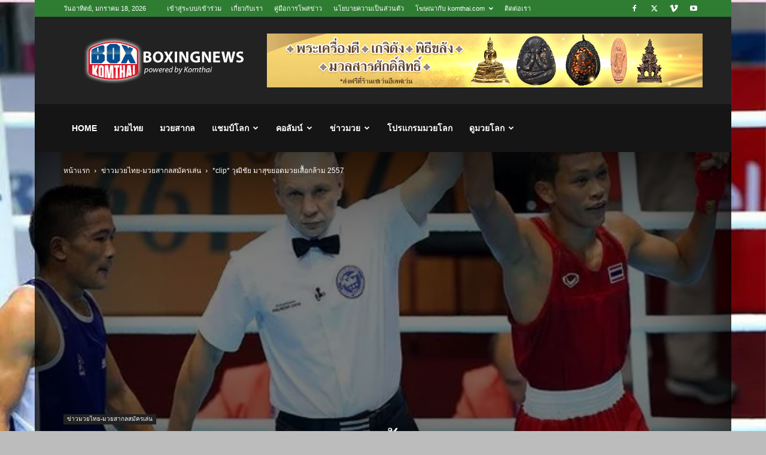

--- FILE ---
content_type: text/html; charset=UTF-8
request_url: https://www.komthai.com/9530.html
body_size: 30510
content:
<!doctype html >
<!--[if IE 8]>    <html class="ie8" lang="en"> <![endif]-->
<!--[if IE 9]>    <html class="ie9" lang="en"> <![endif]-->
<!--[if gt IE 8]><!--> <html dir="ltr" lang="th" prefix="og: https://ogp.me/ns#"> <!--<![endif]-->
<head>
    
    <meta charset="UTF-8" />
    <meta name="viewport" content="width=device-width, initial-scale=1.0">
    <link rel="pingback" href="https://www.komthai.com/xmlrpc.php" />
    	<style>img:is([sizes="auto" i], [sizes^="auto," i]) { contain-intrinsic-size: 3000px 1500px }</style>
	
		<!-- All in One SEO 4.8.6 - aioseo.com -->
		<title>*clip* วุฒิชัย มาสุขยอดมวยเสื้อกล้าม 2557 - มวยสากล มวยโลก มวยไทย</title>
	<meta name="description" content="-@@- ตลอดปี 2557 นี้ ขุนพลเสื้อกล้ามกำปั้นไทยที่โดดเด่น" />
	<meta name="robots" content="max-image-preview:large" />
	<meta name="author" content="KOMTHAI"/>
	<link rel="canonical" href="https://www.komthai.com/9530.html" />
	<meta name="generator" content="All in One SEO (AIOSEO) 4.8.6" />
		<meta property="og:locale" content="th_TH" />
		<meta property="og:site_name" content="มวยสากล มวยโลก มวยไทย - ครบเครื่องเรื่องมวย" />
		<meta property="og:type" content="article" />
		<meta property="og:title" content="*clip* วุฒิชัย มาสุขยอดมวยเสื้อกล้าม 2557 - มวยสากล มวยโลก มวยไทย" />
		<meta property="og:description" content="-@@- ตลอดปี 2557 นี้ ขุนพลเสื้อกล้ามกำปั้นไทยที่โดดเด่น" />
		<meta property="og:url" content="https://www.komthai.com/9530.html" />
		<meta property="og:image" content="https://www.komthai.com/wp-content/uploads/2015/01/93.jpg" />
		<meta property="og:image:secure_url" content="https://www.komthai.com/wp-content/uploads/2015/01/93.jpg" />
		<meta property="og:image:width" content="660" />
		<meta property="og:image:height" content="450" />
		<meta property="article:published_time" content="2015-01-01T13:53:53+00:00" />
		<meta property="article:modified_time" content="2015-01-02T23:19:52+00:00" />
		<meta property="article:publisher" content="https://www.facebook.com/thaireclive/" />
		<meta name="twitter:card" content="summary_large_image" />
		<meta name="twitter:title" content="*clip* วุฒิชัย มาสุขยอดมวยเสื้อกล้าม 2557 - มวยสากล มวยโลก มวยไทย" />
		<meta name="twitter:description" content="-@@- ตลอดปี 2557 นี้ ขุนพลเสื้อกล้ามกำปั้นไทยที่โดดเด่น" />
		<meta name="twitter:image" content="https://www.komthai.com/wp-content/uploads/2015/01/93.jpg" />
		<script type="application/ld+json" class="aioseo-schema">
			{"@context":"https:\/\/schema.org","@graph":[{"@type":"BlogPosting","@id":"https:\/\/www.komthai.com\/9530.html#blogposting","name":"*clip* \u0e27\u0e38\u0e12\u0e34\u0e0a\u0e31\u0e22 \u0e21\u0e32\u0e2a\u0e38\u0e02\u0e22\u0e2d\u0e14\u0e21\u0e27\u0e22\u0e40\u0e2a\u0e37\u0e49\u0e2d\u0e01\u0e25\u0e49\u0e32\u0e21 2557 - \u0e21\u0e27\u0e22\u0e2a\u0e32\u0e01\u0e25 \u0e21\u0e27\u0e22\u0e42\u0e25\u0e01 \u0e21\u0e27\u0e22\u0e44\u0e17\u0e22","headline":"*clip* \u0e27\u0e38\u0e12\u0e34\u0e0a\u0e31\u0e22 \u0e21\u0e32\u0e2a\u0e38\u0e02\u0e22\u0e2d\u0e14\u0e21\u0e27\u0e22\u0e40\u0e2a\u0e37\u0e49\u0e2d\u0e01\u0e25\u0e49\u0e32\u0e21 2557","author":{"@id":"https:\/\/www.komthai.com\/author\/admin#author"},"publisher":{"@id":"https:\/\/www.komthai.com\/#organization"},"image":{"@type":"ImageObject","url":"https:\/\/i0.wp.com\/www.komthai.com\/wp-content\/uploads\/2015\/01\/93.jpg?fit=660%2C450&ssl=1","width":660,"height":450},"datePublished":"2015-01-01T20:53:53+07:00","dateModified":"2015-01-03T06:19:52+07:00","inLanguage":"th","mainEntityOfPage":{"@id":"https:\/\/www.komthai.com\/9530.html#webpage"},"isPartOf":{"@id":"https:\/\/www.komthai.com\/9530.html#webpage"},"articleSection":"\u0e02\u0e48\u0e32\u0e27\u0e21\u0e27\u0e22\u0e44\u0e17\u0e22-\u0e21\u0e27\u0e22\u0e2a\u0e32\u0e01\u0e25\u0e2a\u0e21\u0e31\u0e04\u0e23\u0e40\u0e25\u0e48\u0e19, \u0e02\u0e48\u0e32\u0e27\u0e21\u0e27\u0e22\u0e44\u0e17\u0e22-\u0e21\u0e27\u0e22\u0e2a\u0e32\u0e01\u0e25\u0e2a\u0e21\u0e31\u0e04\u0e23\u0e40\u0e25\u0e48\u0e19, \u0e27\u0e38\u0e12\u0e34\u0e0a\u0e31\u0e22 \u0e21\u0e32\u0e2a\u0e38\u0e02\u0e22\u0e2d\u0e14\u0e21\u0e27\u0e22\u0e40\u0e2a\u0e37\u0e49\u0e2d\u0e01\u0e25\u0e49\u0e32\u0e21 2557"},{"@type":"BreadcrumbList","@id":"https:\/\/www.komthai.com\/9530.html#breadcrumblist","itemListElement":[{"@type":"ListItem","@id":"https:\/\/www.komthai.com#listItem","position":1,"name":"Home","item":"https:\/\/www.komthai.com","nextItem":{"@type":"ListItem","@id":"https:\/\/www.komthai.com\/category\/thaiandboxing#listItem","name":"\u0e02\u0e48\u0e32\u0e27\u0e21\u0e27\u0e22\u0e44\u0e17\u0e22-\u0e21\u0e27\u0e22\u0e2a\u0e32\u0e01\u0e25\u0e2a\u0e21\u0e31\u0e04\u0e23\u0e40\u0e25\u0e48\u0e19"}},{"@type":"ListItem","@id":"https:\/\/www.komthai.com\/category\/thaiandboxing#listItem","position":2,"name":"\u0e02\u0e48\u0e32\u0e27\u0e21\u0e27\u0e22\u0e44\u0e17\u0e22-\u0e21\u0e27\u0e22\u0e2a\u0e32\u0e01\u0e25\u0e2a\u0e21\u0e31\u0e04\u0e23\u0e40\u0e25\u0e48\u0e19","item":"https:\/\/www.komthai.com\/category\/thaiandboxing","nextItem":{"@type":"ListItem","@id":"https:\/\/www.komthai.com\/9530.html#listItem","name":"*clip* \u0e27\u0e38\u0e12\u0e34\u0e0a\u0e31\u0e22 \u0e21\u0e32\u0e2a\u0e38\u0e02\u0e22\u0e2d\u0e14\u0e21\u0e27\u0e22\u0e40\u0e2a\u0e37\u0e49\u0e2d\u0e01\u0e25\u0e49\u0e32\u0e21 2557"},"previousItem":{"@type":"ListItem","@id":"https:\/\/www.komthai.com#listItem","name":"Home"}},{"@type":"ListItem","@id":"https:\/\/www.komthai.com\/9530.html#listItem","position":3,"name":"*clip* \u0e27\u0e38\u0e12\u0e34\u0e0a\u0e31\u0e22 \u0e21\u0e32\u0e2a\u0e38\u0e02\u0e22\u0e2d\u0e14\u0e21\u0e27\u0e22\u0e40\u0e2a\u0e37\u0e49\u0e2d\u0e01\u0e25\u0e49\u0e32\u0e21 2557","previousItem":{"@type":"ListItem","@id":"https:\/\/www.komthai.com\/category\/thaiandboxing#listItem","name":"\u0e02\u0e48\u0e32\u0e27\u0e21\u0e27\u0e22\u0e44\u0e17\u0e22-\u0e21\u0e27\u0e22\u0e2a\u0e32\u0e01\u0e25\u0e2a\u0e21\u0e31\u0e04\u0e23\u0e40\u0e25\u0e48\u0e19"}}]},{"@type":"Organization","@id":"https:\/\/www.komthai.com\/#organization","name":"\u0e21\u0e27\u0e22\u0e2a\u0e32\u0e01\u0e25 \u0e21\u0e27\u0e22\u0e42\u0e25\u0e01 \u0e21\u0e27\u0e22\u0e44\u0e17\u0e22","description":"\u0e04\u0e23\u0e1a\u0e40\u0e04\u0e23\u0e37\u0e48\u0e2d\u0e07\u0e40\u0e23\u0e37\u0e48\u0e2d\u0e07\u0e21\u0e27\u0e22","url":"https:\/\/www.komthai.com\/","sameAs":["https:\/\/www.facebook.com\/thaireclive\/"]},{"@type":"Person","@id":"https:\/\/www.komthai.com\/author\/admin#author","url":"https:\/\/www.komthai.com\/author\/admin","name":"KOMTHAI","image":{"@type":"ImageObject","@id":"https:\/\/www.komthai.com\/9530.html#authorImage","url":"https:\/\/secure.gravatar.com\/avatar\/5630a51f85a08ecd3eaa98a233fdf3ccdc7ee58a48d08d2db862f684c93cbcc1?s=96&d=mm&r=g","width":96,"height":96,"caption":"KOMTHAI"}},{"@type":"WebPage","@id":"https:\/\/www.komthai.com\/9530.html#webpage","url":"https:\/\/www.komthai.com\/9530.html","name":"*clip* \u0e27\u0e38\u0e12\u0e34\u0e0a\u0e31\u0e22 \u0e21\u0e32\u0e2a\u0e38\u0e02\u0e22\u0e2d\u0e14\u0e21\u0e27\u0e22\u0e40\u0e2a\u0e37\u0e49\u0e2d\u0e01\u0e25\u0e49\u0e32\u0e21 2557 - \u0e21\u0e27\u0e22\u0e2a\u0e32\u0e01\u0e25 \u0e21\u0e27\u0e22\u0e42\u0e25\u0e01 \u0e21\u0e27\u0e22\u0e44\u0e17\u0e22","description":"-@@- \u0e15\u0e25\u0e2d\u0e14\u0e1b\u0e35 2557 \u0e19\u0e35\u0e49 \u0e02\u0e38\u0e19\u0e1e\u0e25\u0e40\u0e2a\u0e37\u0e49\u0e2d\u0e01\u0e25\u0e49\u0e32\u0e21\u0e01\u0e33\u0e1b\u0e31\u0e49\u0e19\u0e44\u0e17\u0e22\u0e17\u0e35\u0e48\u0e42\u0e14\u0e14\u0e40\u0e14\u0e48\u0e19","inLanguage":"th","isPartOf":{"@id":"https:\/\/www.komthai.com\/#website"},"breadcrumb":{"@id":"https:\/\/www.komthai.com\/9530.html#breadcrumblist"},"author":{"@id":"https:\/\/www.komthai.com\/author\/admin#author"},"creator":{"@id":"https:\/\/www.komthai.com\/author\/admin#author"},"image":{"@type":"ImageObject","url":"https:\/\/i0.wp.com\/www.komthai.com\/wp-content\/uploads\/2015\/01\/93.jpg?fit=660%2C450&ssl=1","@id":"https:\/\/www.komthai.com\/9530.html\/#mainImage","width":660,"height":450},"primaryImageOfPage":{"@id":"https:\/\/www.komthai.com\/9530.html#mainImage"},"datePublished":"2015-01-01T20:53:53+07:00","dateModified":"2015-01-03T06:19:52+07:00"},{"@type":"WebSite","@id":"https:\/\/www.komthai.com\/#website","url":"https:\/\/www.komthai.com\/","name":"\u0e21\u0e27\u0e22\u0e2a\u0e32\u0e01\u0e25 \u0e21\u0e27\u0e22\u0e42\u0e25\u0e01 \u0e21\u0e27\u0e22\u0e44\u0e17\u0e22","description":"\u0e04\u0e23\u0e1a\u0e40\u0e04\u0e23\u0e37\u0e48\u0e2d\u0e07\u0e40\u0e23\u0e37\u0e48\u0e2d\u0e07\u0e21\u0e27\u0e22","inLanguage":"th","publisher":{"@id":"https:\/\/www.komthai.com\/#organization"}}]}
		</script>
		<!-- All in One SEO -->

<link rel="icon" type="image/png" href="https://www.komthai.com/wp-content/uploads/2014/08/favicon.ico"><link rel='dns-prefetch' href='//stats.wp.com' />
<link rel='dns-prefetch' href='//v0.wordpress.com' />
<link rel='preconnect' href='//i0.wp.com' />
<link rel='preconnect' href='//c0.wp.com' />
<link rel="alternate" type="application/rss+xml" title="มวยสากล มวยโลก มวยไทย &raquo; ฟีด" href="https://www.komthai.com/feed" />
<link rel="alternate" type="application/rss+xml" title="มวยสากล มวยโลก มวยไทย &raquo; ฟีดความเห็น" href="https://www.komthai.com/comments/feed" />
<link rel="alternate" type="application/rss+xml" title="มวยสากล มวยโลก มวยไทย &raquo; *clip* วุฒิชัย มาสุขยอดมวยเสื้อกล้าม 2557 ฟีดความเห็น" href="https://www.komthai.com/9530.html/feed" />
<link rel='stylesheet' id='wp-block-library-css' href='https://c0.wp.com/c/6.8.3/wp-includes/css/dist/block-library/style.min.css' type='text/css' media='all' />
<style id='classic-theme-styles-inline-css' type='text/css'>
/*! This file is auto-generated */
.wp-block-button__link{color:#fff;background-color:#32373c;border-radius:9999px;box-shadow:none;text-decoration:none;padding:calc(.667em + 2px) calc(1.333em + 2px);font-size:1.125em}.wp-block-file__button{background:#32373c;color:#fff;text-decoration:none}
</style>
<link rel='stylesheet' id='mediaelement-css' href='https://c0.wp.com/c/6.8.3/wp-includes/js/mediaelement/mediaelementplayer-legacy.min.css' type='text/css' media='all' />
<link rel='stylesheet' id='wp-mediaelement-css' href='https://c0.wp.com/c/6.8.3/wp-includes/js/mediaelement/wp-mediaelement.min.css' type='text/css' media='all' />
<style id='jetpack-sharing-buttons-style-inline-css' type='text/css'>
.jetpack-sharing-buttons__services-list{display:flex;flex-direction:row;flex-wrap:wrap;gap:0;list-style-type:none;margin:5px;padding:0}.jetpack-sharing-buttons__services-list.has-small-icon-size{font-size:12px}.jetpack-sharing-buttons__services-list.has-normal-icon-size{font-size:16px}.jetpack-sharing-buttons__services-list.has-large-icon-size{font-size:24px}.jetpack-sharing-buttons__services-list.has-huge-icon-size{font-size:36px}@media print{.jetpack-sharing-buttons__services-list{display:none!important}}.editor-styles-wrapper .wp-block-jetpack-sharing-buttons{gap:0;padding-inline-start:0}ul.jetpack-sharing-buttons__services-list.has-background{padding:1.25em 2.375em}
</style>
<style id='global-styles-inline-css' type='text/css'>
:root{--wp--preset--aspect-ratio--square: 1;--wp--preset--aspect-ratio--4-3: 4/3;--wp--preset--aspect-ratio--3-4: 3/4;--wp--preset--aspect-ratio--3-2: 3/2;--wp--preset--aspect-ratio--2-3: 2/3;--wp--preset--aspect-ratio--16-9: 16/9;--wp--preset--aspect-ratio--9-16: 9/16;--wp--preset--color--black: #000000;--wp--preset--color--cyan-bluish-gray: #abb8c3;--wp--preset--color--white: #ffffff;--wp--preset--color--pale-pink: #f78da7;--wp--preset--color--vivid-red: #cf2e2e;--wp--preset--color--luminous-vivid-orange: #ff6900;--wp--preset--color--luminous-vivid-amber: #fcb900;--wp--preset--color--light-green-cyan: #7bdcb5;--wp--preset--color--vivid-green-cyan: #00d084;--wp--preset--color--pale-cyan-blue: #8ed1fc;--wp--preset--color--vivid-cyan-blue: #0693e3;--wp--preset--color--vivid-purple: #9b51e0;--wp--preset--gradient--vivid-cyan-blue-to-vivid-purple: linear-gradient(135deg,rgba(6,147,227,1) 0%,rgb(155,81,224) 100%);--wp--preset--gradient--light-green-cyan-to-vivid-green-cyan: linear-gradient(135deg,rgb(122,220,180) 0%,rgb(0,208,130) 100%);--wp--preset--gradient--luminous-vivid-amber-to-luminous-vivid-orange: linear-gradient(135deg,rgba(252,185,0,1) 0%,rgba(255,105,0,1) 100%);--wp--preset--gradient--luminous-vivid-orange-to-vivid-red: linear-gradient(135deg,rgba(255,105,0,1) 0%,rgb(207,46,46) 100%);--wp--preset--gradient--very-light-gray-to-cyan-bluish-gray: linear-gradient(135deg,rgb(238,238,238) 0%,rgb(169,184,195) 100%);--wp--preset--gradient--cool-to-warm-spectrum: linear-gradient(135deg,rgb(74,234,220) 0%,rgb(151,120,209) 20%,rgb(207,42,186) 40%,rgb(238,44,130) 60%,rgb(251,105,98) 80%,rgb(254,248,76) 100%);--wp--preset--gradient--blush-light-purple: linear-gradient(135deg,rgb(255,206,236) 0%,rgb(152,150,240) 100%);--wp--preset--gradient--blush-bordeaux: linear-gradient(135deg,rgb(254,205,165) 0%,rgb(254,45,45) 50%,rgb(107,0,62) 100%);--wp--preset--gradient--luminous-dusk: linear-gradient(135deg,rgb(255,203,112) 0%,rgb(199,81,192) 50%,rgb(65,88,208) 100%);--wp--preset--gradient--pale-ocean: linear-gradient(135deg,rgb(255,245,203) 0%,rgb(182,227,212) 50%,rgb(51,167,181) 100%);--wp--preset--gradient--electric-grass: linear-gradient(135deg,rgb(202,248,128) 0%,rgb(113,206,126) 100%);--wp--preset--gradient--midnight: linear-gradient(135deg,rgb(2,3,129) 0%,rgb(40,116,252) 100%);--wp--preset--font-size--small: 11px;--wp--preset--font-size--medium: 20px;--wp--preset--font-size--large: 32px;--wp--preset--font-size--x-large: 42px;--wp--preset--font-size--regular: 15px;--wp--preset--font-size--larger: 50px;--wp--preset--spacing--20: 0.44rem;--wp--preset--spacing--30: 0.67rem;--wp--preset--spacing--40: 1rem;--wp--preset--spacing--50: 1.5rem;--wp--preset--spacing--60: 2.25rem;--wp--preset--spacing--70: 3.38rem;--wp--preset--spacing--80: 5.06rem;--wp--preset--shadow--natural: 6px 6px 9px rgba(0, 0, 0, 0.2);--wp--preset--shadow--deep: 12px 12px 50px rgba(0, 0, 0, 0.4);--wp--preset--shadow--sharp: 6px 6px 0px rgba(0, 0, 0, 0.2);--wp--preset--shadow--outlined: 6px 6px 0px -3px rgba(255, 255, 255, 1), 6px 6px rgba(0, 0, 0, 1);--wp--preset--shadow--crisp: 6px 6px 0px rgba(0, 0, 0, 1);}:where(.is-layout-flex){gap: 0.5em;}:where(.is-layout-grid){gap: 0.5em;}body .is-layout-flex{display: flex;}.is-layout-flex{flex-wrap: wrap;align-items: center;}.is-layout-flex > :is(*, div){margin: 0;}body .is-layout-grid{display: grid;}.is-layout-grid > :is(*, div){margin: 0;}:where(.wp-block-columns.is-layout-flex){gap: 2em;}:where(.wp-block-columns.is-layout-grid){gap: 2em;}:where(.wp-block-post-template.is-layout-flex){gap: 1.25em;}:where(.wp-block-post-template.is-layout-grid){gap: 1.25em;}.has-black-color{color: var(--wp--preset--color--black) !important;}.has-cyan-bluish-gray-color{color: var(--wp--preset--color--cyan-bluish-gray) !important;}.has-white-color{color: var(--wp--preset--color--white) !important;}.has-pale-pink-color{color: var(--wp--preset--color--pale-pink) !important;}.has-vivid-red-color{color: var(--wp--preset--color--vivid-red) !important;}.has-luminous-vivid-orange-color{color: var(--wp--preset--color--luminous-vivid-orange) !important;}.has-luminous-vivid-amber-color{color: var(--wp--preset--color--luminous-vivid-amber) !important;}.has-light-green-cyan-color{color: var(--wp--preset--color--light-green-cyan) !important;}.has-vivid-green-cyan-color{color: var(--wp--preset--color--vivid-green-cyan) !important;}.has-pale-cyan-blue-color{color: var(--wp--preset--color--pale-cyan-blue) !important;}.has-vivid-cyan-blue-color{color: var(--wp--preset--color--vivid-cyan-blue) !important;}.has-vivid-purple-color{color: var(--wp--preset--color--vivid-purple) !important;}.has-black-background-color{background-color: var(--wp--preset--color--black) !important;}.has-cyan-bluish-gray-background-color{background-color: var(--wp--preset--color--cyan-bluish-gray) !important;}.has-white-background-color{background-color: var(--wp--preset--color--white) !important;}.has-pale-pink-background-color{background-color: var(--wp--preset--color--pale-pink) !important;}.has-vivid-red-background-color{background-color: var(--wp--preset--color--vivid-red) !important;}.has-luminous-vivid-orange-background-color{background-color: var(--wp--preset--color--luminous-vivid-orange) !important;}.has-luminous-vivid-amber-background-color{background-color: var(--wp--preset--color--luminous-vivid-amber) !important;}.has-light-green-cyan-background-color{background-color: var(--wp--preset--color--light-green-cyan) !important;}.has-vivid-green-cyan-background-color{background-color: var(--wp--preset--color--vivid-green-cyan) !important;}.has-pale-cyan-blue-background-color{background-color: var(--wp--preset--color--pale-cyan-blue) !important;}.has-vivid-cyan-blue-background-color{background-color: var(--wp--preset--color--vivid-cyan-blue) !important;}.has-vivid-purple-background-color{background-color: var(--wp--preset--color--vivid-purple) !important;}.has-black-border-color{border-color: var(--wp--preset--color--black) !important;}.has-cyan-bluish-gray-border-color{border-color: var(--wp--preset--color--cyan-bluish-gray) !important;}.has-white-border-color{border-color: var(--wp--preset--color--white) !important;}.has-pale-pink-border-color{border-color: var(--wp--preset--color--pale-pink) !important;}.has-vivid-red-border-color{border-color: var(--wp--preset--color--vivid-red) !important;}.has-luminous-vivid-orange-border-color{border-color: var(--wp--preset--color--luminous-vivid-orange) !important;}.has-luminous-vivid-amber-border-color{border-color: var(--wp--preset--color--luminous-vivid-amber) !important;}.has-light-green-cyan-border-color{border-color: var(--wp--preset--color--light-green-cyan) !important;}.has-vivid-green-cyan-border-color{border-color: var(--wp--preset--color--vivid-green-cyan) !important;}.has-pale-cyan-blue-border-color{border-color: var(--wp--preset--color--pale-cyan-blue) !important;}.has-vivid-cyan-blue-border-color{border-color: var(--wp--preset--color--vivid-cyan-blue) !important;}.has-vivid-purple-border-color{border-color: var(--wp--preset--color--vivid-purple) !important;}.has-vivid-cyan-blue-to-vivid-purple-gradient-background{background: var(--wp--preset--gradient--vivid-cyan-blue-to-vivid-purple) !important;}.has-light-green-cyan-to-vivid-green-cyan-gradient-background{background: var(--wp--preset--gradient--light-green-cyan-to-vivid-green-cyan) !important;}.has-luminous-vivid-amber-to-luminous-vivid-orange-gradient-background{background: var(--wp--preset--gradient--luminous-vivid-amber-to-luminous-vivid-orange) !important;}.has-luminous-vivid-orange-to-vivid-red-gradient-background{background: var(--wp--preset--gradient--luminous-vivid-orange-to-vivid-red) !important;}.has-very-light-gray-to-cyan-bluish-gray-gradient-background{background: var(--wp--preset--gradient--very-light-gray-to-cyan-bluish-gray) !important;}.has-cool-to-warm-spectrum-gradient-background{background: var(--wp--preset--gradient--cool-to-warm-spectrum) !important;}.has-blush-light-purple-gradient-background{background: var(--wp--preset--gradient--blush-light-purple) !important;}.has-blush-bordeaux-gradient-background{background: var(--wp--preset--gradient--blush-bordeaux) !important;}.has-luminous-dusk-gradient-background{background: var(--wp--preset--gradient--luminous-dusk) !important;}.has-pale-ocean-gradient-background{background: var(--wp--preset--gradient--pale-ocean) !important;}.has-electric-grass-gradient-background{background: var(--wp--preset--gradient--electric-grass) !important;}.has-midnight-gradient-background{background: var(--wp--preset--gradient--midnight) !important;}.has-small-font-size{font-size: var(--wp--preset--font-size--small) !important;}.has-medium-font-size{font-size: var(--wp--preset--font-size--medium) !important;}.has-large-font-size{font-size: var(--wp--preset--font-size--large) !important;}.has-x-large-font-size{font-size: var(--wp--preset--font-size--x-large) !important;}
:where(.wp-block-post-template.is-layout-flex){gap: 1.25em;}:where(.wp-block-post-template.is-layout-grid){gap: 1.25em;}
:where(.wp-block-columns.is-layout-flex){gap: 2em;}:where(.wp-block-columns.is-layout-grid){gap: 2em;}
:root :where(.wp-block-pullquote){font-size: 1.5em;line-height: 1.6;}
</style>
<link rel='stylesheet' id='td-plugin-multi-purpose-css' href='https://www.komthai.com/wp-content/plugins/td-composer/td-multi-purpose/style.css' type='text/css' media='all' />
<link rel='stylesheet' id='td-theme-css' href='https://www.komthai.com/wp-content/themes/Newspaper/style.css' type='text/css' media='all' />
<style id='td-theme-inline-css' type='text/css'>@media (max-width:767px){.td-header-desktop-wrap{display:none}}@media (min-width:767px){.td-header-mobile-wrap{display:none}}</style>
<link rel='stylesheet' id='td-legacy-framework-front-style-css' href='https://www.komthai.com/wp-content/plugins/td-composer/legacy/Newspaper/assets/css/td_legacy_main.css' type='text/css' media='all' />
<link rel='stylesheet' id='td-standard-pack-framework-front-style-css' href='https://www.komthai.com/wp-content/plugins/td-standard-pack/Newspaper/assets/css/td_standard_pack_main.css' type='text/css' media='all' />
<link rel='stylesheet' id='td-theme-demo-style-css' href='https://www.komthai.com/wp-content/plugins/td-composer/legacy/Newspaper/includes/demos/sport/demo_style.css' type='text/css' media='all' />
<link rel='stylesheet' id='tdb_style_cloud_templates_front-css' href='https://www.komthai.com/wp-content/plugins/td-cloud-library/assets/css/tdb_main.css' type='text/css' media='all' />
<link rel='stylesheet' id='jquery.lightbox.min.css-css' href='https://www.komthai.com/wp-content/plugins/wp-jquery-lightbox/lightboxes/wp-jquery-lightbox/styles/lightbox.min.css' type='text/css' media='all' />
<link rel='stylesheet' id='jqlb-overrides-css' href='https://www.komthai.com/wp-content/plugins/wp-jquery-lightbox/lightboxes/wp-jquery-lightbox/styles/overrides.css' type='text/css' media='all' />
<style id='jqlb-overrides-inline-css' type='text/css'>

			#outerImageContainer {
				box-shadow: 0 0 4px 2px rgba(0,0,0,.2);
			}
			#imageContainer{
				padding: 6px;
			}
			#imageDataContainer {
				box-shadow: none;
				z-index: auto;
			}
			#prevArrow,
			#nextArrow{
				background-color: rgba(255,255,255,.7;
				color: #000000;
			}
</style>
<script type="text/javascript" src="https://c0.wp.com/c/6.8.3/wp-includes/js/jquery/jquery.min.js" id="jquery-core-js"></script>
<script type="text/javascript" src="https://c0.wp.com/c/6.8.3/wp-includes/js/jquery/jquery-migrate.min.js" id="jquery-migrate-js"></script>
<link rel="https://api.w.org/" href="https://www.komthai.com/wp-json/" /><link rel="alternate" title="JSON" type="application/json" href="https://www.komthai.com/wp-json/wp/v2/posts/9530" /><link rel="EditURI" type="application/rsd+xml" title="RSD" href="https://www.komthai.com/xmlrpc.php?rsd" />
<meta name="generator" content="WordPress 6.8.3" />
<link rel='shortlink' href='https://www.komthai.com/?p=9530' />
<link rel="alternate" title="oEmbed (JSON)" type="application/json+oembed" href="https://www.komthai.com/wp-json/oembed/1.0/embed?url=https%3A%2F%2Fwww.komthai.com%2F9530.html" />
<link rel="alternate" title="oEmbed (XML)" type="text/xml+oembed" href="https://www.komthai.com/wp-json/oembed/1.0/embed?url=https%3A%2F%2Fwww.komthai.com%2F9530.html&#038;format=xml" />
	<style>img#wpstats{display:none}</style>
		    <script>
        window.tdb_global_vars = {"wpRestUrl":"https:\/\/www.komthai.com\/wp-json\/","permalinkStructure":"\/%post_id%.html"};
        window.tdb_p_autoload_vars = {"isAjax":false,"isAdminBarShowing":false,"autoloadStatus":"off","origPostEditUrl":null};
    </script>
    
    <style id="tdb-global-colors">:root{--accent-color:#fff}</style>

    
	
<!-- JS generated by theme -->

<script type="text/javascript" id="td-generated-header-js">
    
    

	    var tdBlocksArray = []; //here we store all the items for the current page

	    // td_block class - each ajax block uses a object of this class for requests
	    function tdBlock() {
		    this.id = '';
		    this.block_type = 1; //block type id (1-234 etc)
		    this.atts = '';
		    this.td_column_number = '';
		    this.td_current_page = 1; //
		    this.post_count = 0; //from wp
		    this.found_posts = 0; //from wp
		    this.max_num_pages = 0; //from wp
		    this.td_filter_value = ''; //current live filter value
		    this.is_ajax_running = false;
		    this.td_user_action = ''; // load more or infinite loader (used by the animation)
		    this.header_color = '';
		    this.ajax_pagination_infinite_stop = ''; //show load more at page x
	    }

        // td_js_generator - mini detector
        ( function () {
            var htmlTag = document.getElementsByTagName("html")[0];

	        if ( navigator.userAgent.indexOf("MSIE 10.0") > -1 ) {
                htmlTag.className += ' ie10';
            }

            if ( !!navigator.userAgent.match(/Trident.*rv\:11\./) ) {
                htmlTag.className += ' ie11';
            }

	        if ( navigator.userAgent.indexOf("Edge") > -1 ) {
                htmlTag.className += ' ieEdge';
            }

            if ( /(iPad|iPhone|iPod)/g.test(navigator.userAgent) ) {
                htmlTag.className += ' td-md-is-ios';
            }

            var user_agent = navigator.userAgent.toLowerCase();
            if ( user_agent.indexOf("android") > -1 ) {
                htmlTag.className += ' td-md-is-android';
            }

            if ( -1 !== navigator.userAgent.indexOf('Mac OS X')  ) {
                htmlTag.className += ' td-md-is-os-x';
            }

            if ( /chrom(e|ium)/.test(navigator.userAgent.toLowerCase()) ) {
               htmlTag.className += ' td-md-is-chrome';
            }

            if ( -1 !== navigator.userAgent.indexOf('Firefox') ) {
                htmlTag.className += ' td-md-is-firefox';
            }

            if ( -1 !== navigator.userAgent.indexOf('Safari') && -1 === navigator.userAgent.indexOf('Chrome') ) {
                htmlTag.className += ' td-md-is-safari';
            }

            if( -1 !== navigator.userAgent.indexOf('IEMobile') ){
                htmlTag.className += ' td-md-is-iemobile';
            }

        })();

        var tdLocalCache = {};

        ( function () {
            "use strict";

            tdLocalCache = {
                data: {},
                remove: function (resource_id) {
                    delete tdLocalCache.data[resource_id];
                },
                exist: function (resource_id) {
                    return tdLocalCache.data.hasOwnProperty(resource_id) && tdLocalCache.data[resource_id] !== null;
                },
                get: function (resource_id) {
                    return tdLocalCache.data[resource_id];
                },
                set: function (resource_id, cachedData) {
                    tdLocalCache.remove(resource_id);
                    tdLocalCache.data[resource_id] = cachedData;
                }
            };
        })();

    
    
var td_viewport_interval_list=[{"limitBottom":767,"sidebarWidth":228},{"limitBottom":1018,"sidebarWidth":300},{"limitBottom":1140,"sidebarWidth":324}];
var td_animation_stack_effect="type0";
var tds_animation_stack=true;
var td_animation_stack_specific_selectors=".entry-thumb, img, .td-lazy-img";
var td_animation_stack_general_selectors=".td-animation-stack img, .td-animation-stack .entry-thumb, .post img, .td-animation-stack .td-lazy-img";
var tdc_is_installed="yes";
var tdc_domain_active=false;
var td_ajax_url="https:\/\/www.komthai.com\/wp-admin\/admin-ajax.php?td_theme_name=Newspaper&v=12.7.1";
var td_get_template_directory_uri="https:\/\/www.komthai.com\/wp-content\/plugins\/td-composer\/legacy\/common";
var tds_snap_menu="smart_snap_always";
var tds_logo_on_sticky="show_header_logo";
var tds_header_style="3";
var td_please_wait="\u0e01\u0e23\u0e38\u0e13\u0e32\u0e23\u0e2d\u0e2a\u0e31\u0e01\u0e04\u0e23\u0e39\u0e48\u2026";
var td_email_user_pass_incorrect="\u0e1c\u0e39\u0e49\u0e43\u0e0a\u0e49\u0e2b\u0e23\u0e37\u0e2d\u0e23\u0e2b\u0e31\u0e2a\u0e1c\u0e48\u0e32\u0e19\u0e44\u0e21\u0e48\u0e16\u0e39\u0e01\u0e15\u0e49\u0e2d\u0e07!";
var td_email_user_incorrect="\u0e2d\u0e35\u0e40\u0e21\u0e25\u0e4c\u0e2b\u0e23\u0e37\u0e2d\u0e0a\u0e37\u0e48\u0e2d\u0e1c\u0e39\u0e49\u0e43\u0e0a\u0e49\u0e44\u0e21\u0e48\u0e16\u0e39\u0e01\u0e15\u0e49\u0e2d\u0e07!";
var td_email_incorrect="\u0e2d\u0e35\u0e40\u0e21\u0e25\u0e4c\u0e44\u0e21\u0e48\u0e16\u0e39\u0e01\u0e15\u0e49\u0e2d\u0e07!";
var td_user_incorrect="Username incorrect!";
var td_email_user_empty="Email or username empty!";
var td_pass_empty="Pass empty!";
var td_pass_pattern_incorrect="Invalid Pass Pattern!";
var td_retype_pass_incorrect="Retyped Pass incorrect!";
var tds_more_articles_on_post_enable="";
var tds_more_articles_on_post_time_to_wait="";
var tds_more_articles_on_post_pages_distance_from_top=0;
var tds_captcha="";
var tds_theme_color_site_wide="#2e7d32";
var tds_smart_sidebar="enabled";
var tdThemeName="Newspaper";
var tdThemeNameWl="Newspaper";
var td_magnific_popup_translation_tPrev="\u0e01\u0e48\u0e2d\u0e19\u0e2b\u0e19\u0e49\u0e32\u0e19\u0e35\u0e49 (\u0e1b\u0e38\u0e48\u0e21\u0e25\u0e39\u0e01\u0e28\u0e23\u0e0b\u0e49\u0e32\u0e22)";
var td_magnific_popup_translation_tNext="\u0e16\u0e31\u0e14\u0e44\u0e1b (\u0e1b\u0e38\u0e48\u0e21\u0e25\u0e39\u0e01\u0e28\u0e23\u0e02\u0e27\u0e32)";
var td_magnific_popup_translation_tCounter="%curr%\u0e02\u0e2d\u0e07%total%";
var td_magnific_popup_translation_ajax_tError="\u0e40\u0e19\u0e37\u0e49\u0e2d\u0e2b\u0e32\u0e08\u0e32\u0e01%url%\u0e44\u0e21\u0e48\u0e2a\u0e32\u0e21\u0e32\u0e23\u0e16\u0e42\u0e2b\u0e25\u0e14";
var td_magnific_popup_translation_image_tError="\u0e23\u0e39\u0e1b\u0e20\u0e32\u0e1e#%curr%\u0e44\u0e21\u0e48\u0e2a\u0e32\u0e21\u0e32\u0e23\u0e16\u0e42\u0e2b\u0e25\u0e14";
var tdBlockNonce="39588f4ec8";
var tdMobileMenu="enabled";
var tdMobileSearch="enabled";
var tdDateNamesI18n={"month_names":["\u0e21\u0e01\u0e23\u0e32\u0e04\u0e21","\u0e01\u0e38\u0e21\u0e20\u0e32\u0e1e\u0e31\u0e19\u0e18\u0e4c","\u0e21\u0e35\u0e19\u0e32\u0e04\u0e21","\u0e40\u0e21\u0e29\u0e32\u0e22\u0e19","\u0e1e\u0e24\u0e29\u0e20\u0e32\u0e04\u0e21","\u0e21\u0e34\u0e16\u0e38\u0e19\u0e32\u0e22\u0e19","\u0e01\u0e23\u0e01\u0e0e\u0e32\u0e04\u0e21","\u0e2a\u0e34\u0e07\u0e2b\u0e32\u0e04\u0e21","\u0e01\u0e31\u0e19\u0e22\u0e32\u0e22\u0e19","\u0e15\u0e38\u0e25\u0e32\u0e04\u0e21","\u0e1e\u0e24\u0e28\u0e08\u0e34\u0e01\u0e32\u0e22\u0e19","\u0e18\u0e31\u0e19\u0e27\u0e32\u0e04\u0e21"],"month_names_short":["\u0e21.\u0e04.","\u0e01.\u0e1e.","\u0e21\u0e35.\u0e04.","\u0e40\u0e21.\u0e22.","\u0e1e.\u0e04.","\u0e21\u0e34.\u0e22.","\u0e01.\u0e04.","\u0e2a.\u0e04.","\u0e01.\u0e22.","\u0e15.\u0e04.","\u0e1e.\u0e22.","\u0e18.\u0e04."],"day_names":["\u0e27\u0e31\u0e19\u0e2d\u0e32\u0e17\u0e34\u0e15\u0e22\u0e4c","\u0e27\u0e31\u0e19\u0e08\u0e31\u0e19\u0e17\u0e23\u0e4c","\u0e27\u0e31\u0e19\u0e2d\u0e31\u0e07\u0e04\u0e32\u0e23","\u0e27\u0e31\u0e19\u0e1e\u0e38\u0e18","\u0e27\u0e31\u0e19\u0e1e\u0e24\u0e2b\u0e31\u0e2a\u0e1a\u0e14\u0e35","\u0e27\u0e31\u0e19\u0e28\u0e38\u0e01\u0e23\u0e4c","\u0e27\u0e31\u0e19\u0e40\u0e2a\u0e32\u0e23\u0e4c"],"day_names_short":["\u0e2d\u0e32\u0e17\u0e34\u0e15\u0e22\u0e4c","\u0e08\u0e31\u0e19\u0e17\u0e23\u0e4c","\u0e2d\u0e31\u0e07\u0e04\u0e32\u0e23","\u0e1e\u0e38\u0e18","\u0e1e\u0e24\u0e2b\u0e31\u0e2a","\u0e28\u0e38\u0e01\u0e23\u0e4c","\u0e40\u0e2a\u0e32\u0e23\u0e4c"]};
var tdb_modal_confirm="\u0e1a\u0e31\u0e19\u0e17\u0e36\u0e01";
var tdb_modal_cancel="\u0e22\u0e01\u0e40\u0e25\u0e34\u0e01";
var tdb_modal_confirm_alt="\u0e43\u0e0a\u0e48";
var tdb_modal_cancel_alt="\u0e40\u0e25\u0e02\u0e17\u0e35\u0e48";
var td_deploy_mode="deploy";
var td_ad_background_click_link="";
var td_ad_background_click_target="";
</script>


<!-- Header style compiled by theme -->

<style>.td-menu-background,.td-search-background{background-image:url('https://www.komthai.com/wp-content/uploads/2019/12/6.jpg')}ul.sf-menu>.menu-item>a{line-height:80px}.white-popup-block:before{background-image:url('https://www.komthai.com/wp-content/uploads/2019/12/6.jpg')}:root{--td_excl_label:'พิเศษ';--td_theme_color:#2e7d32;--td_slider_text:rgba(46,125,50,0.7);--td_header_color:#222222;--td_mobile_gradient_one_mob:rgba(0,0,0,0.7);--td_mobile_gradient_two_mob:rgba(0,0,0,0.7);--td_mobile_text_active_color:#eeee22;--td_login_gradient_one:rgba(0,0,0,0.7);--td_login_gradient_two:rgba(0,0,0,0.7)}.td-header-style-12 .td-header-menu-wrap-full,.td-header-style-12 .td-affix,.td-grid-style-1.td-hover-1 .td-big-grid-post:hover .td-post-category,.td-grid-style-5.td-hover-1 .td-big-grid-post:hover .td-post-category,.td_category_template_3 .td-current-sub-category,.td_category_template_8 .td-category-header .td-category a.td-current-sub-category,.td_category_template_4 .td-category-siblings .td-category a:hover,.td_block_big_grid_9.td-grid-style-1 .td-post-category,.td_block_big_grid_9.td-grid-style-5 .td-post-category,.td-grid-style-6.td-hover-1 .td-module-thumb:after,.tdm-menu-active-style5 .td-header-menu-wrap .sf-menu>.current-menu-item>a,.tdm-menu-active-style5 .td-header-menu-wrap .sf-menu>.current-menu-ancestor>a,.tdm-menu-active-style5 .td-header-menu-wrap .sf-menu>.current-category-ancestor>a,.tdm-menu-active-style5 .td-header-menu-wrap .sf-menu>li>a:hover,.tdm-menu-active-style5 .td-header-menu-wrap .sf-menu>.sfHover>a{background-color:#2e7d32}.td_mega_menu_sub_cats .cur-sub-cat,.td-mega-span h3 a:hover,.td_mod_mega_menu:hover .entry-title a,.header-search-wrap .result-msg a:hover,.td-header-top-menu .td-drop-down-search .td_module_wrap:hover .entry-title a,.td-header-top-menu .td-icon-search:hover,.td-header-wrap .result-msg a:hover,.top-header-menu li a:hover,.top-header-menu .current-menu-item>a,.top-header-menu .current-menu-ancestor>a,.top-header-menu .current-category-ancestor>a,.td-social-icon-wrap>a:hover,.td-header-sp-top-widget .td-social-icon-wrap a:hover,.td_mod_related_posts:hover h3>a,.td-post-template-11 .td-related-title .td-related-left:hover,.td-post-template-11 .td-related-title .td-related-right:hover,.td-post-template-11 .td-related-title .td-cur-simple-item,.td-post-template-11 .td_block_related_posts .td-next-prev-wrap a:hover,.td-category-header .td-pulldown-category-filter-link:hover,.td-category-siblings .td-subcat-dropdown a:hover,.td-category-siblings .td-subcat-dropdown a.td-current-sub-category,.footer-text-wrap .footer-email-wrap a,.footer-social-wrap a:hover,.td_module_17 .td-read-more a:hover,.td_module_18 .td-read-more a:hover,.td_module_19 .td-post-author-name a:hover,.td-pulldown-syle-2 .td-subcat-dropdown:hover .td-subcat-more span,.td-pulldown-syle-2 .td-subcat-dropdown:hover .td-subcat-more i,.td-pulldown-syle-3 .td-subcat-dropdown:hover .td-subcat-more span,.td-pulldown-syle-3 .td-subcat-dropdown:hover .td-subcat-more i,.tdm-menu-active-style3 .tdm-header.td-header-wrap .sf-menu>.current-category-ancestor>a,.tdm-menu-active-style3 .tdm-header.td-header-wrap .sf-menu>.current-menu-ancestor>a,.tdm-menu-active-style3 .tdm-header.td-header-wrap .sf-menu>.current-menu-item>a,.tdm-menu-active-style3 .tdm-header.td-header-wrap .sf-menu>.sfHover>a,.tdm-menu-active-style3 .tdm-header.td-header-wrap .sf-menu>li>a:hover{color:#2e7d32}.td-mega-menu-page .wpb_content_element ul li a:hover,.td-theme-wrap .td-aj-search-results .td_module_wrap:hover .entry-title a,.td-theme-wrap .header-search-wrap .result-msg a:hover{color:#2e7d32!important}.td_category_template_8 .td-category-header .td-category a.td-current-sub-category,.td_category_template_4 .td-category-siblings .td-category a:hover,.tdm-menu-active-style4 .tdm-header .sf-menu>.current-menu-item>a,.tdm-menu-active-style4 .tdm-header .sf-menu>.current-menu-ancestor>a,.tdm-menu-active-style4 .tdm-header .sf-menu>.current-category-ancestor>a,.tdm-menu-active-style4 .tdm-header .sf-menu>li>a:hover,.tdm-menu-active-style4 .tdm-header .sf-menu>.sfHover>a{border-color:#2e7d32}.td-header-wrap .td-header-top-menu-full,.td-header-wrap .top-header-menu .sub-menu,.tdm-header-style-1.td-header-wrap .td-header-top-menu-full,.tdm-header-style-1.td-header-wrap .top-header-menu .sub-menu,.tdm-header-style-2.td-header-wrap .td-header-top-menu-full,.tdm-header-style-2.td-header-wrap .top-header-menu .sub-menu,.tdm-header-style-3.td-header-wrap .td-header-top-menu-full,.tdm-header-style-3.td-header-wrap .top-header-menu .sub-menu{background-color:#2e7d32}.td-header-style-8 .td-header-top-menu-full{background-color:transparent}.td-header-style-8 .td-header-top-menu-full .td-header-top-menu{background-color:#2e7d32;padding-left:15px;padding-right:15px}.td-header-wrap .td-header-top-menu-full .td-header-top-menu,.td-header-wrap .td-header-top-menu-full{border-bottom:none}.td-header-top-menu,.td-header-top-menu a,.td-header-wrap .td-header-top-menu-full .td-header-top-menu,.td-header-wrap .td-header-top-menu-full a,.td-header-style-8 .td-header-top-menu,.td-header-style-8 .td-header-top-menu a,.td-header-top-menu .td-drop-down-search .entry-title a{color:#ffffff}.top-header-menu .current-menu-item>a,.top-header-menu .current-menu-ancestor>a,.top-header-menu .current-category-ancestor>a,.top-header-menu li a:hover,.td-header-sp-top-widget .td-icon-search:hover{color:#000000}.td-header-wrap .td-header-sp-top-widget .td-icon-font,.td-header-style-7 .td-header-top-menu .td-social-icon-wrap .td-icon-font{color:#ffffff}.td-header-wrap .td-header-sp-top-widget i.td-icon-font:hover{color:#000000}.sf-menu>.current-menu-item>a:after,.sf-menu>.current-menu-ancestor>a:after,.sf-menu>.current-category-ancestor>a:after,.sf-menu>li:hover>a:after,.sf-menu>.sfHover>a:after,.td_block_mega_menu .td-next-prev-wrap a:hover,.td-mega-span .td-post-category:hover,.td-header-wrap .black-menu .sf-menu>li>a:hover,.td-header-wrap .black-menu .sf-menu>.current-menu-ancestor>a,.td-header-wrap .black-menu .sf-menu>.sfHover>a,.td-header-wrap .black-menu .sf-menu>.current-menu-item>a,.td-header-wrap .black-menu .sf-menu>.current-menu-ancestor>a,.td-header-wrap .black-menu .sf-menu>.current-category-ancestor>a,.tdm-menu-active-style5 .tdm-header .td-header-menu-wrap .sf-menu>.current-menu-item>a,.tdm-menu-active-style5 .tdm-header .td-header-menu-wrap .sf-menu>.current-menu-ancestor>a,.tdm-menu-active-style5 .tdm-header .td-header-menu-wrap .sf-menu>.current-category-ancestor>a,.tdm-menu-active-style5 .tdm-header .td-header-menu-wrap .sf-menu>li>a:hover,.tdm-menu-active-style5 .tdm-header .td-header-menu-wrap .sf-menu>.sfHover>a{background-color:#b71319}.td_block_mega_menu .td-next-prev-wrap a:hover,.tdm-menu-active-style4 .tdm-header .sf-menu>.current-menu-item>a,.tdm-menu-active-style4 .tdm-header .sf-menu>.current-menu-ancestor>a,.tdm-menu-active-style4 .tdm-header .sf-menu>.current-category-ancestor>a,.tdm-menu-active-style4 .tdm-header .sf-menu>li>a:hover,.tdm-menu-active-style4 .tdm-header .sf-menu>.sfHover>a{border-color:#b71319}.header-search-wrap .td-drop-down-search:before{border-color:transparent transparent #b71319 transparent}.td_mega_menu_sub_cats .cur-sub-cat,.td_mod_mega_menu:hover .entry-title a,.td-theme-wrap .sf-menu ul .td-menu-item>a:hover,.td-theme-wrap .sf-menu ul .sfHover>a,.td-theme-wrap .sf-menu ul .current-menu-ancestor>a,.td-theme-wrap .sf-menu ul .current-category-ancestor>a,.td-theme-wrap .sf-menu ul .current-menu-item>a,.tdm-menu-active-style3 .tdm-header.td-header-wrap .sf-menu>.current-menu-item>a,.tdm-menu-active-style3 .tdm-header.td-header-wrap .sf-menu>.current-menu-ancestor>a,.tdm-menu-active-style3 .tdm-header.td-header-wrap .sf-menu>.current-category-ancestor>a,.tdm-menu-active-style3 .tdm-header.td-header-wrap .sf-menu>li>a:hover,.tdm-menu-active-style3 .tdm-header.td-header-wrap .sf-menu>.sfHover>a{color:#b71319}ul.sf-menu>.td-menu-item>a,.td-theme-wrap .td-header-menu-social{line-height:80px}.td-header-bg:before{background-image:url('https://www.komthai.com/wp-content/uploads/2019/12/bg-1.jpg')}.td-header-bg:before{background-repeat:repeat-x}.tdm-menu-active-style2 .tdm-header ul.sf-menu>.td-menu-item,.tdm-menu-active-style4 .tdm-header ul.sf-menu>.td-menu-item,.tdm-header .tdm-header-menu-btns,.tdm-header-style-1 .td-main-menu-logo a,.tdm-header-style-2 .td-main-menu-logo a,.tdm-header-style-3 .td-main-menu-logo a{line-height:80px}.tdm-header-style-1 .td-main-menu-logo,.tdm-header-style-2 .td-main-menu-logo,.tdm-header-style-3 .td-main-menu-logo{height:80px}@media (min-width:768px){.td-header-style-4 .td-main-menu-logo img,.td-header-style-5 .td-main-menu-logo img,.td-header-style-6 .td-main-menu-logo img,.td-header-style-7 .td-header-sp-logo img,.td-header-style-12 .td-main-menu-logo img{max-height:80px}.td-header-style-4 .td-main-menu-logo,.td-header-style-5 .td-main-menu-logo,.td-header-style-6 .td-main-menu-logo,.td-header-style-7 .td-header-sp-logo,.td-header-style-12 .td-main-menu-logo{height:80px}.td-header-style-4 .td-main-menu-logo a,.td-header-style-5 .td-main-menu-logo a,.td-header-style-6 .td-main-menu-logo a,.td-header-style-7 .td-header-sp-logo a,.td-header-style-7 .td-header-sp-logo img,.td-header-style-12 .td-main-menu-logo a,.td-header-style-12 .td-header-menu-wrap .sf-menu>li>a{line-height:80px}.td-header-style-7 .sf-menu,.td-header-style-7 .td-header-menu-social{margin-top:0}.td-header-style-7 #td-top-search{top:0;bottom:0}.td-header-wrap .header-search-wrap #td-header-search-button .td-icon-search{line-height:80px}.tdm-header-style-1 .td-main-menu-logo img,.tdm-header-style-2 .td-main-menu-logo img,.tdm-header-style-3 .td-main-menu-logo img{max-height:80px}}body{background-color:#bcbcbc}.td-menu-background,.td-search-background{background-image:url('https://www.komthai.com/wp-content/uploads/2019/12/6.jpg')}ul.sf-menu>.menu-item>a{line-height:80px}.white-popup-block:before{background-image:url('https://www.komthai.com/wp-content/uploads/2019/12/6.jpg')}:root{--td_excl_label:'พิเศษ';--td_theme_color:#2e7d32;--td_slider_text:rgba(46,125,50,0.7);--td_header_color:#222222;--td_mobile_gradient_one_mob:rgba(0,0,0,0.7);--td_mobile_gradient_two_mob:rgba(0,0,0,0.7);--td_mobile_text_active_color:#eeee22;--td_login_gradient_one:rgba(0,0,0,0.7);--td_login_gradient_two:rgba(0,0,0,0.7)}.td-header-style-12 .td-header-menu-wrap-full,.td-header-style-12 .td-affix,.td-grid-style-1.td-hover-1 .td-big-grid-post:hover .td-post-category,.td-grid-style-5.td-hover-1 .td-big-grid-post:hover .td-post-category,.td_category_template_3 .td-current-sub-category,.td_category_template_8 .td-category-header .td-category a.td-current-sub-category,.td_category_template_4 .td-category-siblings .td-category a:hover,.td_block_big_grid_9.td-grid-style-1 .td-post-category,.td_block_big_grid_9.td-grid-style-5 .td-post-category,.td-grid-style-6.td-hover-1 .td-module-thumb:after,.tdm-menu-active-style5 .td-header-menu-wrap .sf-menu>.current-menu-item>a,.tdm-menu-active-style5 .td-header-menu-wrap .sf-menu>.current-menu-ancestor>a,.tdm-menu-active-style5 .td-header-menu-wrap .sf-menu>.current-category-ancestor>a,.tdm-menu-active-style5 .td-header-menu-wrap .sf-menu>li>a:hover,.tdm-menu-active-style5 .td-header-menu-wrap .sf-menu>.sfHover>a{background-color:#2e7d32}.td_mega_menu_sub_cats .cur-sub-cat,.td-mega-span h3 a:hover,.td_mod_mega_menu:hover .entry-title a,.header-search-wrap .result-msg a:hover,.td-header-top-menu .td-drop-down-search .td_module_wrap:hover .entry-title a,.td-header-top-menu .td-icon-search:hover,.td-header-wrap .result-msg a:hover,.top-header-menu li a:hover,.top-header-menu .current-menu-item>a,.top-header-menu .current-menu-ancestor>a,.top-header-menu .current-category-ancestor>a,.td-social-icon-wrap>a:hover,.td-header-sp-top-widget .td-social-icon-wrap a:hover,.td_mod_related_posts:hover h3>a,.td-post-template-11 .td-related-title .td-related-left:hover,.td-post-template-11 .td-related-title .td-related-right:hover,.td-post-template-11 .td-related-title .td-cur-simple-item,.td-post-template-11 .td_block_related_posts .td-next-prev-wrap a:hover,.td-category-header .td-pulldown-category-filter-link:hover,.td-category-siblings .td-subcat-dropdown a:hover,.td-category-siblings .td-subcat-dropdown a.td-current-sub-category,.footer-text-wrap .footer-email-wrap a,.footer-social-wrap a:hover,.td_module_17 .td-read-more a:hover,.td_module_18 .td-read-more a:hover,.td_module_19 .td-post-author-name a:hover,.td-pulldown-syle-2 .td-subcat-dropdown:hover .td-subcat-more span,.td-pulldown-syle-2 .td-subcat-dropdown:hover .td-subcat-more i,.td-pulldown-syle-3 .td-subcat-dropdown:hover .td-subcat-more span,.td-pulldown-syle-3 .td-subcat-dropdown:hover .td-subcat-more i,.tdm-menu-active-style3 .tdm-header.td-header-wrap .sf-menu>.current-category-ancestor>a,.tdm-menu-active-style3 .tdm-header.td-header-wrap .sf-menu>.current-menu-ancestor>a,.tdm-menu-active-style3 .tdm-header.td-header-wrap .sf-menu>.current-menu-item>a,.tdm-menu-active-style3 .tdm-header.td-header-wrap .sf-menu>.sfHover>a,.tdm-menu-active-style3 .tdm-header.td-header-wrap .sf-menu>li>a:hover{color:#2e7d32}.td-mega-menu-page .wpb_content_element ul li a:hover,.td-theme-wrap .td-aj-search-results .td_module_wrap:hover .entry-title a,.td-theme-wrap .header-search-wrap .result-msg a:hover{color:#2e7d32!important}.td_category_template_8 .td-category-header .td-category a.td-current-sub-category,.td_category_template_4 .td-category-siblings .td-category a:hover,.tdm-menu-active-style4 .tdm-header .sf-menu>.current-menu-item>a,.tdm-menu-active-style4 .tdm-header .sf-menu>.current-menu-ancestor>a,.tdm-menu-active-style4 .tdm-header .sf-menu>.current-category-ancestor>a,.tdm-menu-active-style4 .tdm-header .sf-menu>li>a:hover,.tdm-menu-active-style4 .tdm-header .sf-menu>.sfHover>a{border-color:#2e7d32}.td-header-wrap .td-header-top-menu-full,.td-header-wrap .top-header-menu .sub-menu,.tdm-header-style-1.td-header-wrap .td-header-top-menu-full,.tdm-header-style-1.td-header-wrap .top-header-menu .sub-menu,.tdm-header-style-2.td-header-wrap .td-header-top-menu-full,.tdm-header-style-2.td-header-wrap .top-header-menu .sub-menu,.tdm-header-style-3.td-header-wrap .td-header-top-menu-full,.tdm-header-style-3.td-header-wrap .top-header-menu .sub-menu{background-color:#2e7d32}.td-header-style-8 .td-header-top-menu-full{background-color:transparent}.td-header-style-8 .td-header-top-menu-full .td-header-top-menu{background-color:#2e7d32;padding-left:15px;padding-right:15px}.td-header-wrap .td-header-top-menu-full .td-header-top-menu,.td-header-wrap .td-header-top-menu-full{border-bottom:none}.td-header-top-menu,.td-header-top-menu a,.td-header-wrap .td-header-top-menu-full .td-header-top-menu,.td-header-wrap .td-header-top-menu-full a,.td-header-style-8 .td-header-top-menu,.td-header-style-8 .td-header-top-menu a,.td-header-top-menu .td-drop-down-search .entry-title a{color:#ffffff}.top-header-menu .current-menu-item>a,.top-header-menu .current-menu-ancestor>a,.top-header-menu .current-category-ancestor>a,.top-header-menu li a:hover,.td-header-sp-top-widget .td-icon-search:hover{color:#000000}.td-header-wrap .td-header-sp-top-widget .td-icon-font,.td-header-style-7 .td-header-top-menu .td-social-icon-wrap .td-icon-font{color:#ffffff}.td-header-wrap .td-header-sp-top-widget i.td-icon-font:hover{color:#000000}.sf-menu>.current-menu-item>a:after,.sf-menu>.current-menu-ancestor>a:after,.sf-menu>.current-category-ancestor>a:after,.sf-menu>li:hover>a:after,.sf-menu>.sfHover>a:after,.td_block_mega_menu .td-next-prev-wrap a:hover,.td-mega-span .td-post-category:hover,.td-header-wrap .black-menu .sf-menu>li>a:hover,.td-header-wrap .black-menu .sf-menu>.current-menu-ancestor>a,.td-header-wrap .black-menu .sf-menu>.sfHover>a,.td-header-wrap .black-menu .sf-menu>.current-menu-item>a,.td-header-wrap .black-menu .sf-menu>.current-menu-ancestor>a,.td-header-wrap .black-menu .sf-menu>.current-category-ancestor>a,.tdm-menu-active-style5 .tdm-header .td-header-menu-wrap .sf-menu>.current-menu-item>a,.tdm-menu-active-style5 .tdm-header .td-header-menu-wrap .sf-menu>.current-menu-ancestor>a,.tdm-menu-active-style5 .tdm-header .td-header-menu-wrap .sf-menu>.current-category-ancestor>a,.tdm-menu-active-style5 .tdm-header .td-header-menu-wrap .sf-menu>li>a:hover,.tdm-menu-active-style5 .tdm-header .td-header-menu-wrap .sf-menu>.sfHover>a{background-color:#b71319}.td_block_mega_menu .td-next-prev-wrap a:hover,.tdm-menu-active-style4 .tdm-header .sf-menu>.current-menu-item>a,.tdm-menu-active-style4 .tdm-header .sf-menu>.current-menu-ancestor>a,.tdm-menu-active-style4 .tdm-header .sf-menu>.current-category-ancestor>a,.tdm-menu-active-style4 .tdm-header .sf-menu>li>a:hover,.tdm-menu-active-style4 .tdm-header .sf-menu>.sfHover>a{border-color:#b71319}.header-search-wrap .td-drop-down-search:before{border-color:transparent transparent #b71319 transparent}.td_mega_menu_sub_cats .cur-sub-cat,.td_mod_mega_menu:hover .entry-title a,.td-theme-wrap .sf-menu ul .td-menu-item>a:hover,.td-theme-wrap .sf-menu ul .sfHover>a,.td-theme-wrap .sf-menu ul .current-menu-ancestor>a,.td-theme-wrap .sf-menu ul .current-category-ancestor>a,.td-theme-wrap .sf-menu ul .current-menu-item>a,.tdm-menu-active-style3 .tdm-header.td-header-wrap .sf-menu>.current-menu-item>a,.tdm-menu-active-style3 .tdm-header.td-header-wrap .sf-menu>.current-menu-ancestor>a,.tdm-menu-active-style3 .tdm-header.td-header-wrap .sf-menu>.current-category-ancestor>a,.tdm-menu-active-style3 .tdm-header.td-header-wrap .sf-menu>li>a:hover,.tdm-menu-active-style3 .tdm-header.td-header-wrap .sf-menu>.sfHover>a{color:#b71319}ul.sf-menu>.td-menu-item>a,.td-theme-wrap .td-header-menu-social{line-height:80px}.td-header-bg:before{background-image:url('https://www.komthai.com/wp-content/uploads/2019/12/bg-1.jpg')}.td-header-bg:before{background-repeat:repeat-x}.tdm-menu-active-style2 .tdm-header ul.sf-menu>.td-menu-item,.tdm-menu-active-style4 .tdm-header ul.sf-menu>.td-menu-item,.tdm-header .tdm-header-menu-btns,.tdm-header-style-1 .td-main-menu-logo a,.tdm-header-style-2 .td-main-menu-logo a,.tdm-header-style-3 .td-main-menu-logo a{line-height:80px}.tdm-header-style-1 .td-main-menu-logo,.tdm-header-style-2 .td-main-menu-logo,.tdm-header-style-3 .td-main-menu-logo{height:80px}@media (min-width:768px){.td-header-style-4 .td-main-menu-logo img,.td-header-style-5 .td-main-menu-logo img,.td-header-style-6 .td-main-menu-logo img,.td-header-style-7 .td-header-sp-logo img,.td-header-style-12 .td-main-menu-logo img{max-height:80px}.td-header-style-4 .td-main-menu-logo,.td-header-style-5 .td-main-menu-logo,.td-header-style-6 .td-main-menu-logo,.td-header-style-7 .td-header-sp-logo,.td-header-style-12 .td-main-menu-logo{height:80px}.td-header-style-4 .td-main-menu-logo a,.td-header-style-5 .td-main-menu-logo a,.td-header-style-6 .td-main-menu-logo a,.td-header-style-7 .td-header-sp-logo a,.td-header-style-7 .td-header-sp-logo img,.td-header-style-12 .td-main-menu-logo a,.td-header-style-12 .td-header-menu-wrap .sf-menu>li>a{line-height:80px}.td-header-style-7 .sf-menu,.td-header-style-7 .td-header-menu-social{margin-top:0}.td-header-style-7 #td-top-search{top:0;bottom:0}.td-header-wrap .header-search-wrap #td-header-search-button .td-icon-search{line-height:80px}.tdm-header-style-1 .td-main-menu-logo img,.tdm-header-style-2 .td-main-menu-logo img,.tdm-header-style-3 .td-main-menu-logo img{max-height:80px}}</style>

<!-- Google tag (gtag.js) -->
<script async src="https://www.googletagmanager.com/gtag/js?id=G-Z3DWC88H2D"></script>
<script>
  window.dataLayer = window.dataLayer || [];
  function gtag(){dataLayer.push(arguments);}
  gtag('js', new Date());

  gtag('config', 'G-Z3DWC88H2D');
</script>

<script async src="https://pagead2.googlesyndication.com/pagead/js/adsbygoogle.js?client=ca-pub-7855077854697310"
     crossorigin="anonymous"></script>


<script type="application/ld+json">
    {
        "@context": "https://schema.org",
        "@type": "BreadcrumbList",
        "itemListElement": [
            {
                "@type": "ListItem",
                "position": 1,
                "item": {
                    "@type": "WebSite",
                    "@id": "https://www.komthai.com/",
                    "name": "หน้าแรก"
                }
            },
            {
                "@type": "ListItem",
                "position": 2,
                    "item": {
                    "@type": "WebPage",
                    "@id": "https://www.komthai.com/category/thaiandboxing",
                    "name": "ข่าวมวยไทย-มวยสากลสมัครเล่น"
                }
            }
            ,{
                "@type": "ListItem",
                "position": 3,
                    "item": {
                    "@type": "WebPage",
                    "@id": "https://www.komthai.com/9530.html",
                    "name": "*clip* วุฒิชัย มาสุขยอดมวยเสื้อกล้าม 2557"                                
                }
            }    
        ]
    }
</script>
<link rel="icon" href="https://i0.wp.com/www.komthai.com/wp-content/uploads/2019/12/cropped-512-512.png?fit=32%2C32&#038;ssl=1" sizes="32x32" />
<link rel="icon" href="https://i0.wp.com/www.komthai.com/wp-content/uploads/2019/12/cropped-512-512.png?fit=192%2C192&#038;ssl=1" sizes="192x192" />
<link rel="apple-touch-icon" href="https://i0.wp.com/www.komthai.com/wp-content/uploads/2019/12/cropped-512-512.png?fit=180%2C180&#038;ssl=1" />
<meta name="msapplication-TileImage" content="https://i0.wp.com/www.komthai.com/wp-content/uploads/2019/12/cropped-512-512.png?fit=270%2C270&#038;ssl=1" />

<!-- Button style compiled by theme -->

<style>.tdm-btn-style1{background-color:#2e7d32}.tdm-btn-style2:before{border-color:#2e7d32}.tdm-btn-style2{color:#2e7d32}.tdm-btn-style3{-webkit-box-shadow:0 2px 16px #2e7d32;-moz-box-shadow:0 2px 16px #2e7d32;box-shadow:0 2px 16px #2e7d32}.tdm-btn-style3:hover{-webkit-box-shadow:0 4px 26px #2e7d32;-moz-box-shadow:0 4px 26px #2e7d32;box-shadow:0 4px 26px #2e7d32}</style>

	<style id="tdw-css-placeholder"></style></head>

<body class="wp-singular post-template-default single single-post postid-9530 single-format-standard wp-theme-Newspaper td-standard-pack - global-block-template-1 td-sport-stack single_template_8 td-animation-stack-type0 td-boxed-layout" itemscope="itemscope" itemtype="https://schema.org/WebPage">

<div class="td-scroll-up" data-style="style1"><i class="td-icon-menu-up"></i></div>
    <div class="td-menu-background" style="visibility:hidden"></div>
<div id="td-mobile-nav" style="visibility:hidden">
    <div class="td-mobile-container">
        <!-- mobile menu top section -->
        <div class="td-menu-socials-wrap">
            <!-- socials -->
            <div class="td-menu-socials">
                
        <span class="td-social-icon-wrap">
            <a target="_blank" href="https://www.facebook.com/thaireclive/" title="Facebook">
                <i class="td-icon-font td-icon-facebook"></i>
                <span style="display: none">Facebook</span>
            </a>
        </span>
        <span class="td-social-icon-wrap">
            <a target="_blank" href="#" title="Twitter">
                <i class="td-icon-font td-icon-twitter"></i>
                <span style="display: none">Twitter</span>
            </a>
        </span>
        <span class="td-social-icon-wrap">
            <a target="_blank" href="#" title="Vimeo">
                <i class="td-icon-font td-icon-vimeo"></i>
                <span style="display: none">Vimeo</span>
            </a>
        </span>
        <span class="td-social-icon-wrap">
            <a target="_blank" href="https://www.youtube.com/channel/UC5JVwv0_2QewDpfrud5d3yQ" title="Youtube">
                <i class="td-icon-font td-icon-youtube"></i>
                <span style="display: none">Youtube</span>
            </a>
        </span>            </div>
            <!-- close button -->
            <div class="td-mobile-close">
                <span><i class="td-icon-close-mobile"></i></span>
            </div>
        </div>

        <!-- login section -->
                    <div class="td-menu-login-section">
                
    <div class="td-guest-wrap">
        <div class="td-menu-login"><a id="login-link-mob">ลงชื่อเข้าใช้</a></div>
    </div>
            </div>
        
        <!-- menu section -->
        <div class="td-mobile-content">
            <div class="menu-main-menu-container"><ul id="menu-main-menu" class="td-mobile-main-menu"><li id="menu-item-18025" class="menu-item menu-item-type-custom menu-item-object-custom menu-item-home menu-item-first menu-item-18025"><a href="https://www.komthai.com/">Home</a></li>
<li id="menu-item-913" class="menu-item menu-item-type-taxonomy menu-item-object-category menu-item-913"><a href="https://www.komthai.com/category/muaythai">มวยไทย</a></li>
<li id="menu-item-914" class="menu-item menu-item-type-taxonomy menu-item-object-category menu-item-914"><a href="https://www.komthai.com/category/boxing">มวยสากล</a></li>
<li id="menu-item-936" class="menu-item menu-item-type-post_type menu-item-object-page menu-item-has-children menu-item-936"><a href="https://www.komthai.com/champion">แชมป์โลก<i class="td-icon-menu-right td-element-after"></i></a>
<ul class="sub-menu">
	<li id="menu-item-1739" class="menu-item menu-item-type-post_type menu-item-object-page menu-item-1739"><a target="_blank" href="https://www.komthai.com/rankings">อันดับมวยโลก</a></li>
	<li id="menu-item-1844" class="menu-item menu-item-type-post_type menu-item-object-page menu-item-1844"><a href="https://www.komthai.com/fame-of-hall">ทำเนียบแชมป์มวยโลกชาวไทย</a></li>
	<li id="menu-item-77400" class="menu-item menu-item-type-post_type menu-item-object-page menu-item-77400"><a href="https://www.komthai.com/champion">แชมป์โลกชาวไทยปัจจุบัน</a></li>
</ul>
</li>
<li id="menu-item-1132" class="menu-item menu-item-type-custom menu-item-object-custom menu-item-has-children menu-item-1132"><a href="#">คอลัมน์<i class="td-icon-menu-right td-element-after"></i></a>
<ul class="sub-menu">
	<li id="menu-item-1133" class="menu-item menu-item-type-taxonomy menu-item-object-category menu-item-1133"><a href="https://www.komthai.com/category/talk">เสราะกราว</a></li>
	<li id="menu-item-1134" class="menu-item menu-item-type-taxonomy menu-item-object-category menu-item-1134"><a href="https://www.komthai.com/category/360degree">มวยโลก 360 องศา</a></li>
	<li id="menu-item-1135" class="menu-item menu-item-type-taxonomy menu-item-object-category menu-item-1135"><a href="https://www.komthai.com/category/report">รายงานหลังการชก</a></li>
</ul>
</li>
<li id="menu-item-167" class="menu-item menu-item-type-taxonomy menu-item-object-category menu-item-has-children menu-item-167"><a href="https://www.komthai.com/category/allnews">ข่าวมวย<i class="td-icon-menu-right td-element-after"></i></a>
<ul class="sub-menu">
	<li id="menu-item-1002" class="menu-item menu-item-type-taxonomy menu-item-object-category menu-item-1002"><a href="https://www.komthai.com/category/hot-news">ข่าวด่วน</a></li>
	<li id="menu-item-915" class="menu-item menu-item-type-taxonomy menu-item-object-category menu-item-915"><a href="https://www.komthai.com/category/goodnews">ข่าวดีประเทศไทย</a></li>
	<li id="menu-item-2598" class="menu-item menu-item-type-taxonomy menu-item-object-category menu-item-2598"><a href="https://www.komthai.com/category/wbc-asia">WBC Asia</a></li>
	<li id="menu-item-2086" class="menu-item menu-item-type-taxonomy menu-item-object-category menu-item-2086"><a href="https://www.komthai.com/category/galaxy-boxing">แกแล็คซี่ บ๊อกซิ่งโปรโมชั่น</a></li>
	<li id="menu-item-2087" class="menu-item menu-item-type-taxonomy menu-item-object-category menu-item-2087"><a href="https://www.komthai.com/category/diamond-boxing-promotion">เพชรยินดี บ๊อกซิ่งโปรโมชั่น</a></li>
	<li id="menu-item-2464" class="menu-item menu-item-type-taxonomy menu-item-object-category menu-item-2464"><a href="https://www.komthai.com/category/onesongchai">วันทรงชัย โปรโมชั่น</a></li>
	<li id="menu-item-2599" class="menu-item menu-item-type-taxonomy menu-item-object-category menu-item-2599"><a href="https://www.komthai.com/category/kiatkreerin">เกียรติกรีรินทร์ โปรโมชั่น</a></li>
	<li id="menu-item-2663" class="menu-item menu-item-type-taxonomy menu-item-object-category menu-item-2663"><a href="https://www.komthai.com/category/kokietgroup">ก่อเกียรติกรุ๊ป</a></li>
</ul>
</li>
<li id="menu-item-162" class="menu-item menu-item-type-taxonomy menu-item-object-category menu-item-162"><a href="https://www.komthai.com/category/fixtures">โปรแกรมมวยโลก</a></li>
<li id="menu-item-1136" class="menu-item menu-item-type-custom menu-item-object-custom menu-item-has-children menu-item-1136"><a href="#">ดูมวยโลก<i class="td-icon-menu-right td-element-after"></i></a>
<ul class="sub-menu">
	<li id="menu-item-1137" class="menu-item menu-item-type-taxonomy menu-item-object-category menu-item-1137"><a href="https://www.komthai.com/category/clips">คลิปมวยโลก</a></li>
	<li id="menu-item-6894" class="menu-item menu-item-type-custom menu-item-object-custom menu-item-6894"><a target="_blank" href="https://www.youtube.com/channel/UC5JVwv0_2QewDpfrud5d3yQ/featured">ไทยเรค Clips</a></li>
	<li id="menu-item-1138" class="menu-item menu-item-type-taxonomy menu-item-object-category menu-item-1138"><a href="https://www.komthai.com/category/preview">พรีวิวมวยโลก</a></li>
</ul>
</li>
</ul></div>        </div>
    </div>

    <!-- register/login section -->
            <div id="login-form-mobile" class="td-register-section">
            
            <div id="td-login-mob" class="td-login-animation td-login-hide-mob">
            	<!-- close button -->
	            <div class="td-login-close">
	                <span class="td-back-button"><i class="td-icon-read-down"></i></span>
	                <div class="td-login-title">ลงชื่อเข้าใช้</div>
	                <!-- close button -->
		            <div class="td-mobile-close">
		                <span><i class="td-icon-close-mobile"></i></span>
		            </div>
	            </div>
	            <form class="td-login-form-wrap" action="#" method="post">
	                <div class="td-login-panel-title"><span>ยินดีต้อนรับ!</span>ลงชื่อเข้าใช้บัญชีของคุณ</div>
	                <div class="td_display_err"></div>
	                <div class="td-login-inputs"><input class="td-login-input" autocomplete="username" type="text" name="login_email" id="login_email-mob" value="" required><label for="login_email-mob">ชื่อผู้ใช้ของคุณ</label></div>
	                <div class="td-login-inputs"><input class="td-login-input" autocomplete="current-password" type="password" name="login_pass" id="login_pass-mob" value="" required><label for="login_pass-mob">รหัสผ่านของคุณ</label></div>
	                <input type="button" name="login_button" id="login_button-mob" class="td-login-button" value="เข้าสู่ระบบ">
	                
					
	                <div class="td-login-info-text">
	                <a href="#" id="forgot-pass-link-mob">ลืมรหัสผ่านของคุณ?</a>
	                </div>
	                <div class="td-login-register-link">
	                
	                </div>
	                
	                

                </form>
            </div>

            
            
            
            
            <div id="td-forgot-pass-mob" class="td-login-animation td-login-hide-mob">
                <!-- close button -->
	            <div class="td-forgot-pass-close">
	                <a href="#" aria-label="Back" class="td-back-button"><i class="td-icon-read-down"></i></a>
	                <div class="td-login-title">กู้คืนรหัสผ่าน</div>
	            </div>
	            <div class="td-login-form-wrap">
	                <div class="td-login-panel-title">กู้คืนรหัสผ่านของคุณ</div>
	                <div class="td_display_err"></div>
	                <div class="td-login-inputs"><input class="td-login-input" type="text" name="forgot_email" id="forgot_email-mob" value="" required><label for="forgot_email-mob">อีเมล์ของคุณ</label></div>
	                <input type="button" name="forgot_button" id="forgot_button-mob" class="td-login-button" value="ส่งรหัสผ่านของฉัน">
                </div>
            </div>
        </div>
    </div><div class="td-search-background" style="visibility:hidden"></div>
<div class="td-search-wrap-mob" style="visibility:hidden">
	<div class="td-drop-down-search">
		<form method="get" class="td-search-form" action="https://www.komthai.com/">
			<!-- close button -->
			<div class="td-search-close">
				<span><i class="td-icon-close-mobile"></i></span>
			</div>
			<div role="search" class="td-search-input">
				<span>ค้นหา</span>
				<input id="td-header-search-mob" type="text" value="" name="s" autocomplete="off" />
			</div>
		</form>
		<div id="td-aj-search-mob" class="td-ajax-search-flex"></div>
	</div>
</div>

    <div id="td-outer-wrap" class="td-theme-wrap">
    
        
            <div class="tdc-header-wrap ">

            <!--
Header style 3
-->


<div class="td-header-wrap td-header-style-3 td-header-background-image">
            <div class="td-header-bg td-container-wrap "></div>
    
    <div class="td-header-top-menu-full td-container-wrap ">
        <div class="td-container td-header-row td-header-top-menu">
            
    <div class="top-bar-style-1">
        
<div class="td-header-sp-top-menu">


	        <div class="td_data_time">
            <div >

                วันอาทิตย์, มกราคม 18, 2026
            </div>
        </div>
    <ul class="top-header-menu td_ul_login"><li class="menu-item"><a class="td-login-modal-js menu-item" href="#login-form" data-effect="mpf-td-login-effect">เข้าสู่ระบบ/เข้าร่วม</a><span class="td-sp-ico-login td_sp_login_ico_style"></span></li></ul><div class="menu-top-container"><ul id="menu-topmenu" class="top-header-menu"><li id="menu-item-77392" class="menu-item menu-item-type-post_type menu-item-object-page menu-item-first td-menu-item td-normal-menu menu-item-77392"><a href="https://www.komthai.com/about-us">เกี่ยวกับเรา</a></li>
<li id="menu-item-77388" class="menu-item menu-item-type-post_type menu-item-object-page td-menu-item td-normal-menu menu-item-77388"><a href="https://www.komthai.com/%e0%b8%84%e0%b8%b9%e0%b9%88%e0%b8%a1%e0%b8%b7%e0%b8%ad">คู่มือการโพสข่าว</a></li>
<li id="menu-item-77390" class="menu-item menu-item-type-post_type menu-item-object-page td-menu-item td-normal-menu menu-item-77390"><a href="https://www.komthai.com/privacy-policy">นโยบายความเป็นส่วนตัว</a></li>
<li id="menu-item-77394" class="menu-item menu-item-type-post_type menu-item-object-page menu-item-has-children td-menu-item td-normal-menu menu-item-77394"><a href="https://www.komthai.com/advertise-with-us">โฆษณากับ komthai.com</a>
<ul class="sub-menu">
	<li id="menu-item-96714" class="menu-item menu-item-type-custom menu-item-object-custom td-menu-item td-normal-menu menu-item-96714"><a target="_blank" href="https://www.gpsaxisservice.com/">ติดตั้ง จีพีเอส เชียงใหม่</a></li>
</ul>
</li>
<li id="menu-item-77389" class="menu-item menu-item-type-post_type menu-item-object-page td-menu-item td-normal-menu menu-item-77389"><a href="https://www.komthai.com/contact-us">ติดต่อเรา</a></li>
</ul></div></div>
        <div class="td-header-sp-top-widget">
    
    
        
        <span class="td-social-icon-wrap">
            <a target="_blank" href="https://www.facebook.com/thaireclive/" title="Facebook">
                <i class="td-icon-font td-icon-facebook"></i>
                <span style="display: none">Facebook</span>
            </a>
        </span>
        <span class="td-social-icon-wrap">
            <a target="_blank" href="#" title="Twitter">
                <i class="td-icon-font td-icon-twitter"></i>
                <span style="display: none">Twitter</span>
            </a>
        </span>
        <span class="td-social-icon-wrap">
            <a target="_blank" href="#" title="Vimeo">
                <i class="td-icon-font td-icon-vimeo"></i>
                <span style="display: none">Vimeo</span>
            </a>
        </span>
        <span class="td-social-icon-wrap">
            <a target="_blank" href="https://www.youtube.com/channel/UC5JVwv0_2QewDpfrud5d3yQ" title="Youtube">
                <i class="td-icon-font td-icon-youtube"></i>
                <span style="display: none">Youtube</span>
            </a>
        </span>    </div>

    </div>

<!-- LOGIN MODAL -->

                <div id="login-form" class="white-popup-block mfp-hide mfp-with-anim td-login-modal-wrap">
                    <div class="td-login-wrap">
                        <a href="#" aria-label="Back" class="td-back-button"><i class="td-icon-modal-back"></i></a>
                        <div id="td-login-div" class="td-login-form-div td-display-block">
                            <div class="td-login-panel-title">ลงชื่อเข้าใช้</div>
                            <div class="td-login-panel-descr">ยินดีต้อนรับ! เข้าสู่ระบบบัญชีของคุณ</div>
                            <div class="td_display_err"></div>
                            <form id="loginForm" action="#" method="post">
                                <div class="td-login-inputs"><input class="td-login-input" autocomplete="username" type="text" name="login_email" id="login_email" value="" required><label for="login_email">ชื่อผู้ใช้ของคุณ</label></div>
                                <div class="td-login-inputs"><input class="td-login-input" autocomplete="current-password" type="password" name="login_pass" id="login_pass" value="" required><label for="login_pass">รหัสผ่านของคุณ</label></div>
                                <input type="button"  name="login_button" id="login_button" class="wpb_button btn td-login-button" value="เข้าสู่ระบบ">
                                
                            </form>

                            

                            <div class="td-login-info-text"><a href="#" id="forgot-pass-link">ลืมรหัสผ่านหรือไม่? ขอความช่วยเหลือ</a></div>
                            
                            
                            
                            
                        </div>

                        

                         <div id="td-forgot-pass-div" class="td-login-form-div td-display-none">
                            <div class="td-login-panel-title">กู้คืนรหัสผ่าน</div>
                            <div class="td-login-panel-descr">กู้คืนรหัสผ่านของคุณ</div>
                            <div class="td_display_err"></div>
                            <form id="forgotpassForm" action="#" method="post">
                                <div class="td-login-inputs"><input class="td-login-input" type="text" name="forgot_email" id="forgot_email" value="" required><label for="forgot_email">อีเมล์ของคุณ</label></div>
                                <input type="button" name="forgot_button" id="forgot_button" class="wpb_button btn td-login-button" value="ส่งรหัสผ่านของฉัน">
                            </form>
                            <div class="td-login-info-text">รหัสผ่านจะถูกอีเมล์ถึงคุณ</div>
                        </div>
                        
                        
                    </div>
                </div>
                        </div>
    </div>

    <div class="td-banner-wrap-full td-container-wrap ">
        <div class="td-container td-header-row td-header-header">
            <div class="td-header-sp-logo">
                        <a class="td-main-logo" href="https://www.komthai.com/">
            <img class="td-retina-data" data-retina="https://www.komthai.com/wp-content/uploads/2019/12/544-188.png" src="https://www.komthai.com/wp-content/uploads/2019/12/272-90.png" alt=""  width="272" height="90"/>
            <span class="td-visual-hidden">มวยสากล มวยโลก มวยไทย</span>
        </a>
                </div>
                            <div class="td-header-sp-recs">
                    <div class="td-header-rec-wrap">
    <div class="td-a-rec td-a-rec-id-header  td-a-rec-no-translate tdi_1 td_block_template_1">
<style>.tdi_1.td-a-rec{text-align:center}.tdi_1.td-a-rec:not(.td-a-rec-no-translate){transform:translateZ(0)}.tdi_1 .td-element-style{z-index:-1}.tdi_1.td-a-rec-img{text-align:left}.tdi_1.td-a-rec-img img{margin:0 auto 0 0}.tdi_1 .td_spot_img_all img,.tdi_1 .td_spot_img_tl img,.tdi_1 .td_spot_img_tp img,.tdi_1 .td_spot_img_mob img{border-style:none}@media (max-width:767px){.tdi_1.td-a-rec-img{text-align:center}}</style><a href="https://bit.ly/3yQKMCZ"><img src="https://www.komthai.com/wp-content/uploads/2021/06/1622781777143.gif"/></a></div>
</div>                </div>
                    </div>
    </div>

    <div class="td-header-menu-wrap-full td-container-wrap ">
        
        <div class="td-header-menu-wrap td-header-menu-no-search">
            <div class="td-container td-header-row td-header-main-menu black-menu">
                <div id="td-header-menu" role="navigation">
        <div id="td-top-mobile-toggle"><a href="#" role="button" aria-label="Menu"><i class="td-icon-font td-icon-mobile"></i></a></div>
        <div class="td-main-menu-logo td-logo-in-header">
        		<a class="td-mobile-logo td-sticky-header" aria-label="Logo" href="https://www.komthai.com/">
			<img class="td-retina-data" data-retina="https://www.komthai.com/wp-content/uploads/2019/12/280-96.png" src="https://www.komthai.com/wp-content/uploads/2019/12/140-48.png" alt=""  width="140" height="48"/>
		</a>
			<a class="td-header-logo td-sticky-header" aria-label="Logo" href="https://www.komthai.com/">
			<img class="td-retina-data" data-retina="https://www.komthai.com/wp-content/uploads/2019/12/544-188.png" src="https://www.komthai.com/wp-content/uploads/2019/12/272-90.png" alt=""  width="140" height="48"/>
		</a>
	    </div>
    <div class="menu-main-menu-container"><ul id="menu-main-menu-1" class="sf-menu"><li class="menu-item menu-item-type-custom menu-item-object-custom menu-item-home menu-item-first td-menu-item td-normal-menu menu-item-18025"><a href="https://www.komthai.com/">Home</a></li>
<li class="menu-item menu-item-type-taxonomy menu-item-object-category td-menu-item td-normal-menu menu-item-913"><a href="https://www.komthai.com/category/muaythai">มวยไทย</a></li>
<li class="menu-item menu-item-type-taxonomy menu-item-object-category td-menu-item td-normal-menu menu-item-914"><a href="https://www.komthai.com/category/boxing">มวยสากล</a></li>
<li class="menu-item menu-item-type-post_type menu-item-object-page menu-item-has-children td-menu-item td-normal-menu menu-item-936"><a href="https://www.komthai.com/champion">แชมป์โลก</a>
<ul class="sub-menu">
	<li class="menu-item menu-item-type-post_type menu-item-object-page td-menu-item td-normal-menu menu-item-1739"><a target="_blank" href="https://www.komthai.com/rankings">อันดับมวยโลก</a></li>
	<li class="menu-item menu-item-type-post_type menu-item-object-page td-menu-item td-normal-menu menu-item-1844"><a href="https://www.komthai.com/fame-of-hall">ทำเนียบแชมป์มวยโลกชาวไทย</a></li>
	<li class="menu-item menu-item-type-post_type menu-item-object-page td-menu-item td-normal-menu menu-item-77400"><a href="https://www.komthai.com/champion">แชมป์โลกชาวไทยปัจจุบัน</a></li>
</ul>
</li>
<li class="menu-item menu-item-type-custom menu-item-object-custom menu-item-has-children td-menu-item td-normal-menu menu-item-1132"><a href="#">คอลัมน์</a>
<ul class="sub-menu">
	<li class="menu-item menu-item-type-taxonomy menu-item-object-category td-menu-item td-normal-menu menu-item-1133"><a href="https://www.komthai.com/category/talk">เสราะกราว</a></li>
	<li class="menu-item menu-item-type-taxonomy menu-item-object-category td-menu-item td-normal-menu menu-item-1134"><a href="https://www.komthai.com/category/360degree">มวยโลก 360 องศา</a></li>
	<li class="menu-item menu-item-type-taxonomy menu-item-object-category td-menu-item td-normal-menu menu-item-1135"><a href="https://www.komthai.com/category/report">รายงานหลังการชก</a></li>
</ul>
</li>
<li class="menu-item menu-item-type-taxonomy menu-item-object-category menu-item-has-children td-menu-item td-normal-menu menu-item-167"><a href="https://www.komthai.com/category/allnews">ข่าวมวย</a>
<ul class="sub-menu">
	<li class="menu-item menu-item-type-taxonomy menu-item-object-category td-menu-item td-normal-menu menu-item-1002"><a href="https://www.komthai.com/category/hot-news">ข่าวด่วน</a></li>
	<li class="menu-item menu-item-type-taxonomy menu-item-object-category td-menu-item td-normal-menu menu-item-915"><a href="https://www.komthai.com/category/goodnews">ข่าวดีประเทศไทย</a></li>
	<li class="menu-item menu-item-type-taxonomy menu-item-object-category td-menu-item td-normal-menu menu-item-2598"><a href="https://www.komthai.com/category/wbc-asia">WBC Asia</a></li>
	<li class="menu-item menu-item-type-taxonomy menu-item-object-category td-menu-item td-normal-menu menu-item-2086"><a href="https://www.komthai.com/category/galaxy-boxing">แกแล็คซี่ บ๊อกซิ่งโปรโมชั่น</a></li>
	<li class="menu-item menu-item-type-taxonomy menu-item-object-category td-menu-item td-normal-menu menu-item-2087"><a href="https://www.komthai.com/category/diamond-boxing-promotion">เพชรยินดี บ๊อกซิ่งโปรโมชั่น</a></li>
	<li class="menu-item menu-item-type-taxonomy menu-item-object-category td-menu-item td-normal-menu menu-item-2464"><a href="https://www.komthai.com/category/onesongchai">วันทรงชัย โปรโมชั่น</a></li>
	<li class="menu-item menu-item-type-taxonomy menu-item-object-category td-menu-item td-normal-menu menu-item-2599"><a href="https://www.komthai.com/category/kiatkreerin">เกียรติกรีรินทร์ โปรโมชั่น</a></li>
	<li class="menu-item menu-item-type-taxonomy menu-item-object-category td-menu-item td-normal-menu menu-item-2663"><a href="https://www.komthai.com/category/kokietgroup">ก่อเกียรติกรุ๊ป</a></li>
</ul>
</li>
<li class="menu-item menu-item-type-taxonomy menu-item-object-category td-menu-item td-normal-menu menu-item-162"><a href="https://www.komthai.com/category/fixtures">โปรแกรมมวยโลก</a></li>
<li class="menu-item menu-item-type-custom menu-item-object-custom menu-item-has-children td-menu-item td-normal-menu menu-item-1136"><a href="#">ดูมวยโลก</a>
<ul class="sub-menu">
	<li class="menu-item menu-item-type-taxonomy menu-item-object-category td-menu-item td-normal-menu menu-item-1137"><a href="https://www.komthai.com/category/clips">คลิปมวยโลก</a></li>
	<li class="menu-item menu-item-type-custom menu-item-object-custom td-menu-item td-normal-menu menu-item-6894"><a target="_blank" href="https://www.youtube.com/channel/UC5JVwv0_2QewDpfrud5d3yQ/featured">ไทยเรค Clips</a></li>
	<li class="menu-item menu-item-type-taxonomy menu-item-object-category td-menu-item td-normal-menu menu-item-1138"><a href="https://www.komthai.com/category/preview">พรีวิวมวยโลก</a></li>
</ul>
</li>
</ul></div></div>


    <div class="td-search-wrapper">
        <div id="td-top-search">
            <!-- Search -->
            <div class="header-search-wrap">
                <div class="dropdown header-search">
                    <a id="td-header-search-button-mob" href="#" role="button" aria-label="Search" class="dropdown-toggle " data-toggle="dropdown"><i class="td-icon-search"></i></a>
                </div>
            </div>
        </div>
    </div>

            </div>
        </div>
    </div>

</div>
            </div>

            
<article id="post-9530" class="td-post-template-8 post-9530 post type-post status-publish format-standard has-post-thumbnail category-thaiandboxing tag-289 tag-711" itemscope itemtype="https://schema.org/Article">
    <div class="td-post-header td-image-gradient-style8">
        <div class="td-crumb-container"><div class="entry-crumbs"><span><a title="" class="entry-crumb" href="https://www.komthai.com/">หน้าแรก</a></span> <i class="td-icon-right td-bread-sep"></i> <span><a title="ดูโพสต์ทั้งหมดใน ข่าวมวยไทย-มวยสากลสมัครเล่น" class="entry-crumb" href="https://www.komthai.com/category/thaiandboxing">ข่าวมวยไทย-มวยสากลสมัครเล่น</a></span> <i class="td-icon-right td-bread-sep td-bred-no-url-last"></i> <span class="td-bred-no-url-last">*clip* วุฒิชัย มาสุขยอดมวยเสื้อกล้าม 2557</span></div></div>

        <div class="td-post-header-holder">

            <header class="td-post-title">

                <ul class="td-category"><li class="entry-category"><a  href="https://www.komthai.com/category/thaiandboxing">ข่าวมวยไทย-มวยสากลสมัครเล่น</a></li></ul>                <h1 class="entry-title">*clip* วุฒิชัย มาสุขยอดมวยเสื้อกล้าม 2557</h1>

                
                <div class="td-module-meta-info">
                    <div class="td-post-author-name"><div class="td-author-by">โดย</div> <a href="https://www.komthai.com/author/admin">KOMTHAI</a><div class="td-author-line"> - </div> </div>                    <span class="td-post-date"><time class="entry-date updated td-module-date" datetime="2015-01-01T20:53:53+07:00" >01/01/2015</time></span>                    <div class="td-post-views"><i class="td-icon-views"></i><span class="td-nr-views-9530">873</span></div>                                    </div>

            </header>
        </div>
    </div>

<div class="td-post-template-8-box">
    <div class="td-container">
        <div class="td-pb-row">
                                    <div class="td-pb-span8 td-main-content" role="main">
                            <div class="td-ss-main-content">
                                
    <div class="td-post-sharing-top"><div id="td_social_sharing_article_top" class="td-post-sharing td-ps-bg td-ps-notext td-post-sharing-style1 ">
		<style>.td-post-sharing-classic{position:relative;height:20px}.td-post-sharing{margin-left:-3px;margin-right:-3px;font-family:var(--td_default_google_font_1,'Open Sans','Open Sans Regular',sans-serif);z-index:2;white-space:nowrap;opacity:0}.td-post-sharing.td-social-show-all{white-space:normal}.td-js-loaded .td-post-sharing{-webkit-transition:opacity 0.3s;transition:opacity 0.3s;opacity:1}.td-post-sharing-classic+.td-post-sharing{margin-top:15px}@media (max-width:767px){.td-post-sharing-classic+.td-post-sharing{margin-top:8px}}.td-post-sharing-top{margin-bottom:30px}@media (max-width:767px){.td-post-sharing-top{margin-bottom:20px}}.td-post-sharing-bottom{border-style:solid;border-color:#ededed;border-width:1px 0;padding:21px 0;margin-bottom:42px}.td-post-sharing-bottom .td-post-sharing{margin-bottom:-7px}.td-post-sharing-visible,.td-social-sharing-hidden{display:inline-block}.td-social-sharing-hidden ul{display:none}.td-social-show-all .td-pulldown-filter-list{display:inline-block}.td-social-network,.td-social-handler{position:relative;display:inline-block;margin:0 3px 7px;height:40px;min-width:40px;font-size:11px;text-align:center;vertical-align:middle}.td-ps-notext .td-social-network .td-social-but-icon,.td-ps-notext .td-social-handler .td-social-but-icon{border-top-right-radius:2px;border-bottom-right-radius:2px}.td-social-network{color:#000;overflow:hidden}.td-social-network .td-social-but-icon{border-top-left-radius:2px;border-bottom-left-radius:2px}.td-social-network .td-social-but-text{border-top-right-radius:2px;border-bottom-right-radius:2px}.td-social-network:hover{opacity:0.8!important}.td-social-handler{color:#444;border:1px solid #e9e9e9;border-radius:2px}.td-social-handler .td-social-but-text{font-weight:700}.td-social-handler .td-social-but-text:before{background-color:#000;opacity:0.08}.td-social-share-text{margin-right:18px}.td-social-share-text:before,.td-social-share-text:after{content:'';position:absolute;top:50%;-webkit-transform:translateY(-50%);transform:translateY(-50%);left:100%;width:0;height:0;border-style:solid}.td-social-share-text:before{border-width:9px 0 9px 11px;border-color:transparent transparent transparent #e9e9e9}.td-social-share-text:after{border-width:8px 0 8px 10px;border-color:transparent transparent transparent #fff}.td-social-but-text,.td-social-but-icon{display:inline-block;position:relative}.td-social-but-icon{padding-left:13px;padding-right:13px;line-height:40px;z-index:1}.td-social-but-icon i{position:relative;top:-1px;vertical-align:middle}.td-social-but-text{margin-left:-6px;padding-left:12px;padding-right:17px;line-height:40px}.td-social-but-text:before{content:'';position:absolute;top:12px;left:0;width:1px;height:16px;background-color:#fff;opacity:0.2;z-index:1}.td-social-handler i,.td-social-facebook i,.td-social-reddit i,.td-social-linkedin i,.td-social-tumblr i,.td-social-stumbleupon i,.td-social-vk i,.td-social-viber i,.td-social-flipboard i,.td-social-koo i{font-size:14px}.td-social-telegram i{font-size:16px}.td-social-mail i,.td-social-line i,.td-social-print i{font-size:15px}.td-social-handler .td-icon-share{top:-1px;left:-1px}.td-social-twitter .td-icon-twitter{font-size:14px}.td-social-pinterest .td-icon-pinterest{font-size:13px}.td-social-whatsapp .td-icon-whatsapp,.td-social-kakao .td-icon-kakao{font-size:18px}.td-social-kakao .td-icon-kakao:before{color:#3C1B1D}.td-social-reddit .td-social-but-icon{padding-right:12px}.td-social-reddit .td-icon-reddit{left:-1px}.td-social-telegram .td-social-but-icon{padding-right:12px}.td-social-telegram .td-icon-telegram{left:-1px}.td-social-stumbleupon .td-social-but-icon{padding-right:11px}.td-social-stumbleupon .td-icon-stumbleupon{left:-2px}.td-social-digg .td-social-but-icon{padding-right:11px}.td-social-digg .td-icon-digg{left:-2px;font-size:17px}.td-social-vk .td-social-but-icon{padding-right:11px}.td-social-vk .td-icon-vk{left:-2px}.td-social-naver .td-icon-naver{left:-1px;font-size:16px}.td-social-gettr .td-icon-gettr{font-size:25px}.td-ps-notext .td-social-gettr .td-icon-gettr{left:-5px}.td-social-copy_url{position:relative}.td-social-copy_url-check{position:absolute;top:50%;left:50%;transform:translate(-50%,-50%);color:#fff;opacity:0;pointer-events:none;transition:opacity .2s ease-in-out;z-index:11}.td-social-copy_url .td-icon-copy_url{left:-1px;font-size:17px}.td-social-copy_url-disabled{pointer-events:none}.td-social-copy_url-disabled .td-icon-copy_url{opacity:0}.td-social-copy_url-copied .td-social-copy_url-check{opacity:1}@keyframes social_copy_url_loader{0%{-webkit-transform:rotate(0);transform:rotate(0)}100%{-webkit-transform:rotate(360deg);transform:rotate(360deg)}}.td-social-expand-tabs i{top:-2px;left:-1px;font-size:16px}.td-ps-bg .td-social-network{color:#fff}.td-ps-bg .td-social-facebook .td-social-but-icon,.td-ps-bg .td-social-facebook .td-social-but-text{background-color:#516eab}.td-ps-bg .td-social-twitter .td-social-but-icon,.td-ps-bg .td-social-twitter .td-social-but-text{background-color:#29c5f6}.td-ps-bg .td-social-pinterest .td-social-but-icon,.td-ps-bg .td-social-pinterest .td-social-but-text{background-color:#ca212a}.td-ps-bg .td-social-whatsapp .td-social-but-icon,.td-ps-bg .td-social-whatsapp .td-social-but-text{background-color:#7bbf6a}.td-ps-bg .td-social-reddit .td-social-but-icon,.td-ps-bg .td-social-reddit .td-social-but-text{background-color:#f54200}.td-ps-bg .td-social-mail .td-social-but-icon,.td-ps-bg .td-social-digg .td-social-but-icon,.td-ps-bg .td-social-copy_url .td-social-but-icon,.td-ps-bg .td-social-mail .td-social-but-text,.td-ps-bg .td-social-digg .td-social-but-text,.td-ps-bg .td-social-copy_url .td-social-but-text{background-color:#000}.td-ps-bg .td-social-print .td-social-but-icon,.td-ps-bg .td-social-print .td-social-but-text{background-color:#333}.td-ps-bg .td-social-linkedin .td-social-but-icon,.td-ps-bg .td-social-linkedin .td-social-but-text{background-color:#0266a0}.td-ps-bg .td-social-tumblr .td-social-but-icon,.td-ps-bg .td-social-tumblr .td-social-but-text{background-color:#3e5a70}.td-ps-bg .td-social-telegram .td-social-but-icon,.td-ps-bg .td-social-telegram .td-social-but-text{background-color:#179cde}.td-ps-bg .td-social-stumbleupon .td-social-but-icon,.td-ps-bg .td-social-stumbleupon .td-social-but-text{background-color:#ee4813}.td-ps-bg .td-social-vk .td-social-but-icon,.td-ps-bg .td-social-vk .td-social-but-text{background-color:#4c75a3}.td-ps-bg .td-social-line .td-social-but-icon,.td-ps-bg .td-social-line .td-social-but-text{background-color:#00b900}.td-ps-bg .td-social-viber .td-social-but-icon,.td-ps-bg .td-social-viber .td-social-but-text{background-color:#5d54a4}.td-ps-bg .td-social-naver .td-social-but-icon,.td-ps-bg .td-social-naver .td-social-but-text{background-color:#3ec729}.td-ps-bg .td-social-flipboard .td-social-but-icon,.td-ps-bg .td-social-flipboard .td-social-but-text{background-color:#f42827}.td-ps-bg .td-social-kakao .td-social-but-icon,.td-ps-bg .td-social-kakao .td-social-but-text{background-color:#f9e000}.td-ps-bg .td-social-gettr .td-social-but-icon,.td-ps-bg .td-social-gettr .td-social-but-text{background-color:#fc223b}.td-ps-bg .td-social-koo .td-social-but-icon,.td-ps-bg .td-social-koo .td-social-but-text{background-color:#facd00}.td-ps-dark-bg .td-social-network{color:#fff}.td-ps-dark-bg .td-social-network .td-social-but-icon,.td-ps-dark-bg .td-social-network .td-social-but-text{background-color:#000}.td-ps-border .td-social-network .td-social-but-icon,.td-ps-border .td-social-network .td-social-but-text{line-height:38px;border-width:1px;border-style:solid}.td-ps-border .td-social-network .td-social-but-text{border-left-width:0}.td-ps-border .td-social-network .td-social-but-text:before{background-color:#000;opacity:0.08}.td-ps-border.td-ps-padding .td-social-network .td-social-but-icon{border-right-width:0}.td-ps-border.td-ps-padding .td-social-network.td-social-expand-tabs .td-social-but-icon{border-right-width:1px}.td-ps-border-grey .td-social-but-icon,.td-ps-border-grey .td-social-but-text{border-color:#e9e9e9}.td-ps-border-colored .td-social-facebook .td-social-but-icon,.td-ps-border-colored .td-social-facebook .td-social-but-text{border-color:#516eab}.td-ps-border-colored .td-social-twitter .td-social-but-icon,div.td-ps-border-colored .td-social-twitter .td-social-but-text{border-color:#29c5f6;color:#29c5f6}.td-ps-border-colored .td-social-pinterest .td-social-but-icon,.td-ps-border-colored .td-social-pinterest .td-social-but-text{border-color:#ca212a}.td-ps-border-colored .td-social-whatsapp .td-social-but-icon,.td-ps-border-colored .td-social-whatsapp .td-social-but-text{border-color:#7bbf6a}.td-ps-border-colored .td-social-reddit .td-social-but-icon,.td-ps-border-colored .td-social-reddit .td-social-but-text{border-color:#f54200}.td-ps-border-colored .td-social-mail .td-social-but-icon,.td-ps-border-colored .td-social-digg .td-social-but-icon,.td-ps-border-colored .td-social-copy_url .td-social-but-icon,.td-ps-border-colored .td-social-mail .td-social-but-text,.td-ps-border-colored .td-social-digg .td-social-but-text,.td-ps-border-colored .td-social-copy_url .td-social-but-text{border-color:#000}.td-ps-border-colored .td-social-print .td-social-but-icon,.td-ps-border-colored .td-social-print .td-social-but-text{border-color:#333}.td-ps-border-colored .td-social-linkedin .td-social-but-icon,.td-ps-border-colored .td-social-linkedin .td-social-but-text{border-color:#0266a0}.td-ps-border-colored .td-social-tumblr .td-social-but-icon,.td-ps-border-colored .td-social-tumblr .td-social-but-text{border-color:#3e5a70}.td-ps-border-colored .td-social-telegram .td-social-but-icon,.td-ps-border-colored .td-social-telegram .td-social-but-text{border-color:#179cde}.td-ps-border-colored .td-social-stumbleupon .td-social-but-icon,.td-ps-border-colored .td-social-stumbleupon .td-social-but-text{border-color:#ee4813}.td-ps-border-colored .td-social-vk .td-social-but-icon,.td-ps-border-colored .td-social-vk .td-social-but-text{border-color:#4c75a3}.td-ps-border-colored .td-social-line .td-social-but-icon,.td-ps-border-colored .td-social-line .td-social-but-text{border-color:#00b900}.td-ps-border-colored .td-social-viber .td-social-but-icon,.td-ps-border-colored .td-social-viber .td-social-but-text{border-color:#5d54a4}.td-ps-border-colored .td-social-naver .td-social-but-icon,.td-ps-border-colored .td-social-naver .td-social-but-text{border-color:#3ec729}.td-ps-border-colored .td-social-flipboard .td-social-but-icon,.td-ps-border-colored .td-social-flipboard .td-social-but-text{border-color:#f42827}.td-ps-border-colored .td-social-kakao .td-social-but-icon,.td-ps-border-colored .td-social-kakao .td-social-but-text{border-color:#f9e000}.td-ps-border-colored .td-social-gettr .td-social-but-icon,.td-ps-border-colored .td-social-gettr .td-social-but-text{border-color:#fc223b}.td-ps-border-colored .td-social-koo .td-social-but-icon,.td-ps-border-colored .td-social-koo .td-social-but-text{border-color:#facd00}.td-ps-icon-bg .td-social-but-icon{height:100%;border-color:transparent!important}.td-ps-icon-bg .td-social-network .td-social-but-icon{color:#fff}.td-ps-icon-bg .td-social-facebook .td-social-but-icon{background-color:#516eab}.td-ps-icon-bg .td-social-twitter .td-social-but-icon{background-color:#29c5f6}.td-ps-icon-bg .td-social-pinterest .td-social-but-icon{background-color:#ca212a}.td-ps-icon-bg .td-social-whatsapp .td-social-but-icon{background-color:#7bbf6a}.td-ps-icon-bg .td-social-reddit .td-social-but-icon{background-color:#f54200}.td-ps-icon-bg .td-social-mail .td-social-but-icon,.td-ps-icon-bg .td-social-digg .td-social-but-icon,.td-ps-icon-bg .td-social-copy_url .td-social-but-icon{background-color:#000}.td-ps-icon-bg .td-social-print .td-social-but-icon{background-color:#333}.td-ps-icon-bg .td-social-linkedin .td-social-but-icon{background-color:#0266a0}.td-ps-icon-bg .td-social-tumblr .td-social-but-icon{background-color:#3e5a70}.td-ps-icon-bg .td-social-telegram .td-social-but-icon{background-color:#179cde}.td-ps-icon-bg .td-social-stumbleupon .td-social-but-icon{background-color:#ee4813}.td-ps-icon-bg .td-social-vk .td-social-but-icon{background-color:#4c75a3}.td-ps-icon-bg .td-social-line .td-social-but-icon{background-color:#00b900}.td-ps-icon-bg .td-social-viber .td-social-but-icon{background-color:#5d54a4}.td-ps-icon-bg .td-social-naver .td-social-but-icon{background-color:#3ec729}.td-ps-icon-bg .td-social-flipboard .td-social-but-icon{background-color:#f42827}.td-ps-icon-bg .td-social-kakao .td-social-but-icon{background-color:#f9e000}.td-ps-icon-bg .td-social-gettr .td-social-but-icon{background-color:#fc223b}.td-ps-icon-bg .td-social-koo .td-social-but-icon{background-color:#facd00}.td-ps-icon-bg .td-social-but-text{margin-left:-3px}.td-ps-icon-bg .td-social-network .td-social-but-text:before{display:none}.td-ps-icon-arrow .td-social-network .td-social-but-icon:after{content:'';position:absolute;top:50%;-webkit-transform:translateY(-50%);transform:translateY(-50%);left:calc(100% + 1px);width:0;height:0;border-style:solid;border-width:9px 0 9px 11px;border-color:transparent transparent transparent #000}.td-ps-icon-arrow .td-social-network .td-social-but-text{padding-left:20px}.td-ps-icon-arrow .td-social-network .td-social-but-text:before{display:none}.td-ps-icon-arrow.td-ps-padding .td-social-network .td-social-but-icon:after{left:100%}.td-ps-icon-arrow .td-social-facebook .td-social-but-icon:after{border-left-color:#516eab}.td-ps-icon-arrow .td-social-twitter .td-social-but-icon:after{border-left-color:#29c5f6}.td-ps-icon-arrow .td-social-pinterest .td-social-but-icon:after{border-left-color:#ca212a}.td-ps-icon-arrow .td-social-whatsapp .td-social-but-icon:after{border-left-color:#7bbf6a}.td-ps-icon-arrow .td-social-reddit .td-social-but-icon:after{border-left-color:#f54200}.td-ps-icon-arrow .td-social-mail .td-social-but-icon:after,.td-ps-icon-arrow .td-social-digg .td-social-but-icon:after,.td-ps-icon-arrow .td-social-copy_url .td-social-but-icon:after{border-left-color:#000}.td-ps-icon-arrow .td-social-print .td-social-but-icon:after{border-left-color:#333}.td-ps-icon-arrow .td-social-linkedin .td-social-but-icon:after{border-left-color:#0266a0}.td-ps-icon-arrow .td-social-tumblr .td-social-but-icon:after{border-left-color:#3e5a70}.td-ps-icon-arrow .td-social-telegram .td-social-but-icon:after{border-left-color:#179cde}.td-ps-icon-arrow .td-social-stumbleupon .td-social-but-icon:after{border-left-color:#ee4813}.td-ps-icon-arrow .td-social-vk .td-social-but-icon:after{border-left-color:#4c75a3}.td-ps-icon-arrow .td-social-line .td-social-but-icon:after{border-left-color:#00b900}.td-ps-icon-arrow .td-social-viber .td-social-but-icon:after{border-left-color:#5d54a4}.td-ps-icon-arrow .td-social-naver .td-social-but-icon:after{border-left-color:#3ec729}.td-ps-icon-arrow .td-social-flipboard .td-social-but-icon:after{border-left-color:#f42827}.td-ps-icon-arrow .td-social-kakao .td-social-but-icon:after{border-left-color:#f9e000}.td-ps-icon-arrow .td-social-gettr .td-social-but-icon:after{border-left-color:#fc223b}.td-ps-icon-arrow .td-social-koo .td-social-but-icon:after{border-left-color:#facd00}.td-ps-icon-arrow .td-social-expand-tabs .td-social-but-icon:after{display:none}.td-ps-icon-color .td-social-facebook .td-social-but-icon{color:#516eab}.td-ps-icon-color .td-social-pinterest .td-social-but-icon{color:#ca212a}.td-ps-icon-color .td-social-whatsapp .td-social-but-icon{color:#7bbf6a}.td-ps-icon-color .td-social-reddit .td-social-but-icon{color:#f54200}.td-ps-icon-color .td-social-mail .td-social-but-icon,.td-ps-icon-color .td-social-digg .td-social-but-icon,.td-ps-icon-color .td-social-copy_url .td-social-but-icon,.td-ps-icon-color .td-social-copy_url-check,.td-ps-icon-color .td-social-twitter .td-social-but-icon{color:#000}.td-ps-icon-color .td-social-print .td-social-but-icon{color:#333}.td-ps-icon-color .td-social-linkedin .td-social-but-icon{color:#0266a0}.td-ps-icon-color .td-social-tumblr .td-social-but-icon{color:#3e5a70}.td-ps-icon-color .td-social-telegram .td-social-but-icon{color:#179cde}.td-ps-icon-color .td-social-stumbleupon .td-social-but-icon{color:#ee4813}.td-ps-icon-color .td-social-vk .td-social-but-icon{color:#4c75a3}.td-ps-icon-color .td-social-line .td-social-but-icon{color:#00b900}.td-ps-icon-color .td-social-viber .td-social-but-icon{color:#5d54a4}.td-ps-icon-color .td-social-naver .td-social-but-icon{color:#3ec729}.td-ps-icon-color .td-social-flipboard .td-social-but-icon{color:#f42827}.td-ps-icon-color .td-social-kakao .td-social-but-icon{color:#f9e000}.td-ps-icon-color .td-social-gettr .td-social-but-icon{color:#fc223b}.td-ps-icon-color .td-social-koo .td-social-but-icon{color:#facd00}.td-ps-text-color .td-social-but-text{font-weight:700}.td-ps-text-color .td-social-facebook .td-social-but-text{color:#516eab}.td-ps-text-color .td-social-twitter .td-social-but-text{color:#29c5f6}.td-ps-text-color .td-social-pinterest .td-social-but-text{color:#ca212a}.td-ps-text-color .td-social-whatsapp .td-social-but-text{color:#7bbf6a}.td-ps-text-color .td-social-reddit .td-social-but-text{color:#f54200}.td-ps-text-color .td-social-mail .td-social-but-text,.td-ps-text-color .td-social-digg .td-social-but-text,.td-ps-text-color .td-social-copy_url .td-social-but-text{color:#000}.td-ps-text-color .td-social-print .td-social-but-text{color:#333}.td-ps-text-color .td-social-linkedin .td-social-but-text{color:#0266a0}.td-ps-text-color .td-social-tumblr .td-social-but-text{color:#3e5a70}.td-ps-text-color .td-social-telegram .td-social-but-text{color:#179cde}.td-ps-text-color .td-social-stumbleupon .td-social-but-text{color:#ee4813}.td-ps-text-color .td-social-vk .td-social-but-text{color:#4c75a3}.td-ps-text-color .td-social-line .td-social-but-text{color:#00b900}.td-ps-text-color .td-social-viber .td-social-but-text{color:#5d54a4}.td-ps-text-color .td-social-naver .td-social-but-text{color:#3ec729}.td-ps-text-color .td-social-flipboard .td-social-but-text{color:#f42827}.td-ps-text-color .td-social-kakao .td-social-but-text{color:#f9e000}.td-ps-text-color .td-social-gettr .td-social-but-text{color:#fc223b}.td-ps-text-color .td-social-koo .td-social-but-text{color:#facd00}.td-ps-text-color .td-social-expand-tabs .td-social-but-text{color:#b1b1b1}.td-ps-notext .td-social-but-icon{width:40px}.td-ps-notext .td-social-network .td-social-but-text{display:none}.td-ps-padding .td-social-network .td-social-but-icon{padding-left:17px;padding-right:17px}.td-ps-padding .td-social-handler .td-social-but-icon{width:40px}.td-ps-padding .td-social-reddit .td-social-but-icon,.td-ps-padding .td-social-telegram .td-social-but-icon{padding-right:16px}.td-ps-padding .td-social-stumbleupon .td-social-but-icon,.td-ps-padding .td-social-digg .td-social-but-icon,.td-ps-padding .td-social-expand-tabs .td-social-but-icon{padding-right:13px}.td-ps-padding .td-social-vk .td-social-but-icon{padding-right:14px}.td-ps-padding .td-social-expand-tabs .td-social-but-icon{padding-left:13px}.td-ps-rounded .td-social-network .td-social-but-icon{border-top-left-radius:100px;border-bottom-left-radius:100px}.td-ps-rounded .td-social-network .td-social-but-text{border-top-right-radius:100px;border-bottom-right-radius:100px}.td-ps-rounded.td-ps-notext .td-social-network .td-social-but-icon{border-top-right-radius:100px;border-bottom-right-radius:100px}.td-ps-rounded .td-social-expand-tabs{border-radius:100px}.td-ps-bar .td-social-network .td-social-but-icon,.td-ps-bar .td-social-network .td-social-but-text{-webkit-box-shadow:inset 0px -3px 0px 0px rgba(0,0,0,0.31);box-shadow:inset 0px -3px 0px 0px rgba(0,0,0,0.31)}.td-ps-bar .td-social-mail .td-social-but-icon,.td-ps-bar .td-social-digg .td-social-but-icon,.td-ps-bar .td-social-copy_url .td-social-but-icon,.td-ps-bar .td-social-mail .td-social-but-text,.td-ps-bar .td-social-digg .td-social-but-text,.td-ps-bar .td-social-copy_url .td-social-but-text{-webkit-box-shadow:inset 0px -3px 0px 0px rgba(255,255,255,0.28);box-shadow:inset 0px -3px 0px 0px rgba(255,255,255,0.28)}.td-ps-bar .td-social-print .td-social-but-icon,.td-ps-bar .td-social-print .td-social-but-text{-webkit-box-shadow:inset 0px -3px 0px 0px rgba(255,255,255,0.2);box-shadow:inset 0px -3px 0px 0px rgba(255,255,255,0.2)}.td-ps-big .td-social-but-icon{display:block;line-height:60px}.td-ps-big .td-social-but-icon .td-icon-share{width:auto}.td-ps-big .td-social-handler .td-social-but-text:before{display:none}.td-ps-big .td-social-share-text .td-social-but-icon{width:90px}.td-ps-big .td-social-expand-tabs .td-social-but-icon{width:60px}@media (max-width:767px){.td-ps-big .td-social-share-text{display:none}}.td-ps-big .td-social-facebook i,.td-ps-big .td-social-reddit i,.td-ps-big .td-social-mail i,.td-ps-big .td-social-linkedin i,.td-ps-big .td-social-tumblr i,.td-ps-big .td-social-stumbleupon i{margin-top:-2px}.td-ps-big .td-social-facebook i,.td-ps-big .td-social-reddit i,.td-ps-big .td-social-linkedin i,.td-ps-big .td-social-tumblr i,.td-ps-big .td-social-stumbleupon i,.td-ps-big .td-social-vk i,.td-ps-big .td-social-viber i,.td-ps-big .td-social-fliboard i,.td-ps-big .td-social-koo i,.td-ps-big .td-social-share-text i{font-size:22px}.td-ps-big .td-social-telegram i{font-size:24px}.td-ps-big .td-social-mail i,.td-ps-big .td-social-line i,.td-ps-big .td-social-print i{font-size:23px}.td-ps-big .td-social-twitter i,.td-ps-big .td-social-expand-tabs i{font-size:20px}.td-ps-big .td-social-whatsapp i,.td-ps-big .td-social-naver i,.td-ps-big .td-social-flipboard i,.td-ps-big .td-social-kakao i{font-size:26px}.td-ps-big .td-social-pinterest .td-icon-pinterest{font-size:21px}.td-ps-big .td-social-telegram .td-icon-telegram{left:1px}.td-ps-big .td-social-stumbleupon .td-icon-stumbleupon{left:-2px}.td-ps-big .td-social-digg .td-icon-digg{left:-1px;font-size:25px}.td-ps-big .td-social-vk .td-icon-vk{left:-1px}.td-ps-big .td-social-naver .td-icon-naver{left:0}.td-ps-big .td-social-gettr .td-icon-gettr{left:-1px}.td-ps-big .td-social-copy_url .td-icon-copy_url{left:0;font-size:25px}.td-ps-big .td-social-copy_url-check{font-size:18px}.td-ps-big .td-social-but-text{margin-left:0;padding-top:0;padding-left:17px}.td-ps-big.td-ps-notext .td-social-network,.td-ps-big.td-ps-notext .td-social-handler{height:60px}.td-ps-big.td-ps-notext .td-social-network{width:60px}.td-ps-big.td-ps-notext .td-social-network .td-social-but-icon{width:60px}.td-ps-big.td-ps-notext .td-social-share-text .td-social-but-icon{line-height:40px}.td-ps-big.td-ps-notext .td-social-share-text .td-social-but-text{display:block;line-height:1}.td-ps-big.td-ps-padding .td-social-network,.td-ps-big.td-ps-padding .td-social-handler{height:90px;font-size:13px}.td-ps-big.td-ps-padding .td-social-network{min-width:60px}.td-ps-big.td-ps-padding .td-social-but-icon{border-bottom-left-radius:0;border-top-right-radius:2px}.td-ps-big.td-ps-padding.td-ps-bar .td-social-but-icon{-webkit-box-shadow:none;box-shadow:none}.td-ps-big.td-ps-padding .td-social-but-text{display:block;padding-bottom:17px;line-height:1;border-top-left-radius:0;border-top-right-radius:0;border-bottom-left-radius:2px}.td-ps-big.td-ps-padding .td-social-but-text:before{display:none}.td-ps-big.td-ps-padding .td-social-expand-tabs i{line-height:90px}.td-ps-nogap{margin-left:0;margin-right:0}.td-ps-nogap .td-social-network,.td-ps-nogap .td-social-handler{margin-left:0;margin-right:0;border-radius:0}.td-ps-nogap .td-social-network .td-social-but-icon,.td-ps-nogap .td-social-network .td-social-but-text{border-radius:0}.td-ps-nogap .td-social-expand-tabs{border-radius:0}.td-post-sharing-style7 .td-social-network .td-social-but-icon{height:100%}.td-post-sharing-style7 .td-social-network .td-social-but-icon:before{content:'';position:absolute;top:0;left:0;width:100%;height:100%;background-color:rgba(0,0,0,0.31)}.td-post-sharing-style7 .td-social-network .td-social-but-text{padding-left:17px}.td-post-sharing-style7 .td-social-network .td-social-but-text:before{display:none}.td-post-sharing-style7 .td-social-mail .td-social-but-icon:before,.td-post-sharing-style7 .td-social-digg .td-social-but-icon:before,.td-post-sharing-style7 .td-social-copy_url .td-social-but-icon:before{background-color:rgba(255,255,255,0.2)}.td-post-sharing-style7 .td-social-print .td-social-but-icon:before{background-color:rgba(255,255,255,0.1)}@media (max-width:767px){.td-post-sharing-style1 .td-social-share-text .td-social-but-text,.td-post-sharing-style3 .td-social-share-text .td-social-but-text,.td-post-sharing-style5 .td-social-share-text .td-social-but-text,.td-post-sharing-style14 .td-social-share-text .td-social-but-text,.td-post-sharing-style16 .td-social-share-text .td-social-but-text{display:none!important}}@media (max-width:767px){.td-post-sharing-style2 .td-social-share-text,.td-post-sharing-style4 .td-social-share-text,.td-post-sharing-style6 .td-social-share-text,.td-post-sharing-style7 .td-social-share-text,.td-post-sharing-style15 .td-social-share-text,.td-post-sharing-style17 .td-social-share-text,.td-post-sharing-style18 .td-social-share-text,.td-post-sharing-style19 .td-social-share-text,.td-post-sharing-style20 .td-social-share-text{display:none!important}}</style>

		<div class="td-post-sharing-visible"><a class="td-social-sharing-button td-social-sharing-button-js td-social-network td-social-facebook" href="https://www.facebook.com/sharer.php?u=https%3A%2F%2Fwww.komthai.com%2F9530.html" title="Facebook" ><div class="td-social-but-icon"><i class="td-icon-facebook"></i></div><div class="td-social-but-text">Facebook</div></a><a class="td-social-sharing-button td-social-sharing-button-js td-social-network td-social-twitter" href="https://twitter.com/intent/tweet?text=%2Aclip%2A+%E0%B8%A7%E0%B8%B8%E0%B8%92%E0%B8%B4%E0%B8%8A%E0%B8%B1%E0%B8%A2+%E0%B8%A1%E0%B8%B2%E0%B8%AA%E0%B8%B8%E0%B8%82%E0%B8%A2%E0%B8%AD%E0%B8%94%E0%B8%A1%E0%B8%A7%E0%B8%A2%E0%B9%80%E0%B8%AA%E0%B8%B7%E0%B9%89%E0%B8%AD%E0%B8%81%E0%B8%A5%E0%B9%89%E0%B8%B2%E0%B8%A1+2557&url=https%3A%2F%2Fwww.komthai.com%2F9530.html&via=%E0%B8%A1%E0%B8%A7%E0%B8%A2%E0%B8%AA%E0%B8%B2%E0%B8%81%E0%B8%A5+%E0%B8%A1%E0%B8%A7%E0%B8%A2%E0%B9%82%E0%B8%A5%E0%B8%81+%E0%B8%A1%E0%B8%A7%E0%B8%A2%E0%B9%84%E0%B8%97%E0%B8%A2" title="Twitter" ><div class="td-social-but-icon"><i class="td-icon-twitter"></i></div><div class="td-social-but-text">Twitter</div></a><a class="td-social-sharing-button td-social-sharing-button-js td-social-network td-social-pinterest" href="https://pinterest.com/pin/create/button/?url=https://www.komthai.com/9530.html&amp;media=https://www.komthai.com/wp-content/uploads/2015/01/93.jpg&description=%2Aclip%2A+%E0%B8%A7%E0%B8%B8%E0%B8%92%E0%B8%B4%E0%B8%8A%E0%B8%B1%E0%B8%A2+%E0%B8%A1%E0%B8%B2%E0%B8%AA%E0%B8%B8%E0%B8%82%E0%B8%A2%E0%B8%AD%E0%B8%94%E0%B8%A1%E0%B8%A7%E0%B8%A2%E0%B9%80%E0%B8%AA%E0%B8%B7%E0%B9%89%E0%B8%AD%E0%B8%81%E0%B8%A5%E0%B9%89%E0%B8%B2%E0%B8%A1+2557" title="Pinterest" ><div class="td-social-but-icon"><i class="td-icon-pinterest"></i></div><div class="td-social-but-text">Pinterest</div></a><a class="td-social-sharing-button td-social-sharing-button-js td-social-network td-social-whatsapp" href="https://api.whatsapp.com/send?text=%2Aclip%2A+%E0%B8%A7%E0%B8%B8%E0%B8%92%E0%B8%B4%E0%B8%8A%E0%B8%B1%E0%B8%A2+%E0%B8%A1%E0%B8%B2%E0%B8%AA%E0%B8%B8%E0%B8%82%E0%B8%A2%E0%B8%AD%E0%B8%94%E0%B8%A1%E0%B8%A7%E0%B8%A2%E0%B9%80%E0%B8%AA%E0%B8%B7%E0%B9%89%E0%B8%AD%E0%B8%81%E0%B8%A5%E0%B9%89%E0%B8%B2%E0%B8%A1+2557 %0A%0A https://www.komthai.com/9530.html" title="WhatsApp" ><div class="td-social-but-icon"><i class="td-icon-whatsapp"></i></div><div class="td-social-but-text">WhatsApp</div></a></div><div class="td-social-sharing-hidden"><ul class="td-pulldown-filter-list"></ul><a class="td-social-sharing-button td-social-handler td-social-expand-tabs" href="#" data-block-uid="td_social_sharing_article_top" title="More">
                                    <div class="td-social-but-icon"><i class="td-icon-plus td-social-expand-tabs-icon"></i></div>
                                </a></div></div></div>

    <div class="td-post-content tagdiv-type">
        <div class="det_txt">
<p><span style="font-size: 12pt; color: #0000ff;"><strong>-@@- ตลอดปี 2557 นี้ ขุนพลเสื้อกล้ามกำปั้นไทยที่โดดเด่นฟอร์มร้อนแรงสุดๆ ต้องยกให้ &#8221;เจ้าเอ็ม&#8221; วุฒิชัย มาสุข ฮีโร่เหรียญทองกีฬาเอเชียนเกมส์ 2014 ณ เมืองอินชอน ประเทศเกาหลีใต้ ซี่งเป็นเหรียญทองสุดท้ายช่วยให้ประเทศไทยคว้าเหรียญที่ 12 ด้วยการเอาชนะคะแนน อิม ฮอน ชุล นักชกเจ้าภาพชนิดที่ชาวไทยลุ้นกันแบบหายใจไม่ทั่วท้อง ถือได้ว่าเป็นผลงานที่สร้างความประทับใจปิดท้ายด้วยการได้เหรียญรวมจบเป็นอันดับ 6 ได้อย่างสวยสดงดงาม</strong></span></p>
</div>
<div class="det_txt">
<p><span style="font-size: 12pt;"><strong> <a href="https://i0.wp.com/www.komthai.com/wp-content/uploads/2015/01/93.jpg?ssl=1" rel="lightbox[9530]"><img data-recalc-dims="1" fetchpriority="high" decoding="async" class="aligncenter size-full wp-image-9531" src="https://i0.wp.com/www.komthai.com/wp-content/uploads/2015/01/93.jpg?resize=660%2C450&#038;ssl=1" alt="93" width="660" height="450" srcset="https://i0.wp.com/www.komthai.com/wp-content/uploads/2015/01/93.jpg?w=660&amp;ssl=1 660w, https://i0.wp.com/www.komthai.com/wp-content/uploads/2015/01/93.jpg?resize=300%2C205&amp;ssl=1 300w" sizes="(max-width: 660px) 100vw, 660px" /></a></strong></span></p>
<p>&nbsp;</p>
<p><span style="font-size: 12pt; color: #ff0000;">        <strong>สำหรับ &#8221;เจ้าเอ็ม&#8221; หรือ จ.อ.ท.วุฒิชัย มาสุข เริ่มประเดิมสร้างผลงานในปี 2557 ได้อย่างสวยหรูด้วยการไปคว้าเหรียญทองในการแข่งขันศึกเพรสซิเดนต์ คัพที่เมืองอัลมาตี ประเทศคาซัคสถาน ในระหว่างวันที่ 19-20 ก.ค. 2557 ด้วยการชกในรุ่นไลต์เวลเตอร์เวต (64 กก.) ซึ่งรายการนี้ทีมไทยส่ง 4 นักชกร่วมการแข่งขันเพื่อหาประสบการณ์มี ธเนศ องค์จันทร์ต๊ะ รุ่นไลต์ฟลายเวต (49 กก.), ฉัตร์ชัย บุตรดี รุ่นฟลายเวต (52 กก.), ดอนชัย ทาธิ รุ่นแบนตั้มเวต (56 กก.) ร่วมทีมไปชกเพื่อเก็บเกี่ยวประสบการณ์ เพื่อเป้าหมาย กีฬาเอเชียนเกมส์ในช่วงปลายปี มี โอมาร์ มาลากอน หัวหน้าโค้ชชาวคิวบาคุมทัพไปสู้ศึกรายการนี้</strong></span></p>
<p>&nbsp;<br />
<span style="color: #008000;"><strong><span style="font-size: 12pt;">            โดยผลการแข่งขันนั้นมี วุฒิชัย มาสุข โชว์ฟอร์มได้อย่างเหนือชั้นไล่ต้อนเอาชนะคู่ชกไปเรื่อย ปราบนักชกเจ้าภาพคาซัคสถานที่ถือได้ว่าเป็นมหาอำนาจมวยสากลสมัครเล่นยุคนี้ทั้งชุดเอกับชุดบีผ่านเข้ารอบชิงชนะเลิศไปพบกับ รามอน ลุย นักชกคิวบาที่มีอันดับท็อปเทนของโลก ซึ่งเจ้าเอ็มนั้นใช้จังหวะฝีมือไล่ต้อนเอาชนะคะแนนคว้าแชมป์มาครองได้สำเร็จ ทำให้กลายเป็นนักชกตัวเต็งในรุ่นไลต์เวลเตอร์เวต ในกีฬาเอเชียนเกมส์ ครั้งที่  17  เมืองอินชอน ประเทศเกาหลีใต้โดยทันที</span></strong></span></p>
<p>&nbsp;</p>
<p><a href="https://i0.wp.com/www.komthai.com/wp-content/uploads/2015/01/EyWwB5WU57MYnKOuFHQ4SYBeIsbrmkr5awQpR0hRvcGtas0yzQJsIC-e1420120280339.jpg?ssl=1" rel="lightbox[9530]"><img data-recalc-dims="1" decoding="async" class="aligncenter size-full wp-image-9535" src="https://i0.wp.com/www.komthai.com/wp-content/uploads/2015/01/EyWwB5WU57MYnKOuFHQ4SYBeIsbrmkr5awQpR0hRvcGtas0yzQJsIC-e1420120280339.jpg?resize=580%2C324&#038;ssl=1" alt="EyWwB5WU57MYnKOuFHQ4SYBeIsbrmkr5awQpR0hRvcGtas0yzQJsIC" width="580" height="324" /></a><br />
<strong><span style="font-size: 12pt;">            ห<span style="color: #993300;">ลังจากคว้าเหรียญทองรายการเพรสซิเดนต์ คัพที่ประเทศคาซัคสถาน ที่ถือได้ว่าเป็นหนึ่งในรายการสำคัญของมวยสากลสมัครเล่นมาได้ ทำให้วุฒิชัยมีความมั่นใจมากขึ้น จนมาถึงการแข่งขันเอเชียนส์เกมส์ 2014 ที่อินชอน ประเทศเกาหลีใต้ ในระหว่างวันที่ 19 ก.ย.-4  ต.ค. 2557 โดยทีมมวยสากลสมัครเล่นไทยได้ส่งนักกีฬาร่วมแข่งขันทั้งหมด 9 คน เป็นชาย 7 รุ่น นอกจาก วุฒิชัย แล้วยังมี ธเนศ องค์จันทร์ต๊ะ รุ่นไลต์ฟลายเวต (49 กก.), ฉัตร์ชัย บุตรดี รุ่น ฟลายเวต (52 กก.), ดอนชัย ทาธิ รุ่นแบนตั้มเวต (56 กก.), สายลม อาดี รุ่นไลต์เวต (60 กก.), อภิเชษฐ์ แสนสิทธิ์ รุ่นเวลเตอร์เวต (69 กก.), อนวัช ถองกระโทก รุ่นไลต์เฮฟวี่เวต (81 กก.)</span></span></strong></p>
<p>&nbsp;<br />
<strong><span style="font-size: 12pt;">   <span style="color: #ff00ff;">         ส่วนอีก 2 รุ่นเป็นนักชกหญิง ประกอบไปด้วย โสภิดา สะทุมรัมย์ รุ่น ฟลายเวต (51 กก.), ทัศมาลี ทองจันทร์ รุ่นไลต์เวต (60 กก.) ก่อนการแข่งขันทางสมาคมมวยสากลแห่งประเทศไทย ตั้งเป้าเอาไว้ว่าจะคว้า 2 เหรียญทอง  ซึ่งการแข่งขันรายการนี้นอกจากฝีมือแล้วต้องมีโชควาสนาด้วยภายหลังจากที่มีการจับฉลากแบ่งสาย ทำให้ วุฒิชัย มาสุข โดดเด่นขี้นมามีโอกาสที่จะทะลุคว้าเหรียญทองมากที่สุด รองลงมาเป็น อภิเชษฐ์ แสนสิทธิ์ ที่เส้นทางดูง่ายดายกว่าอีก 5 คนที่เหลือ</span></span></strong></p>
<p>&nbsp;<br />
<strong><span style="font-size: 12pt;">  <span style="color: #0000ff;">          ในส่วนของ วุฒิชัย นั้นรอบแรกได้บายก่อนที่จะชกรอบ 2 พบกับ ทาร์พา บูเพนดร้า นักชกเนปาล ซึ่งวุฒิชัยผ่านเอาชนะคะแนนไปได้แบบสบาย ๆ 3-0 (30-25, 30-24, 30-27) รอบ 8 คน พบกับ ด่านหิน ดอสทอนเบ็ค ทูร์ดิเยฟ คู่ปรับเก่าจากอุซเบกิสถาน ซึ่งเปิดฉากแลกกำปั้นกันอย่างดุเดือดผลจบลงด้วยชัยชนะของ วุฒิชัย แบบไม่เป็นเอกฉันท์ 2-1 เสียง (29-27, 27-29, 28-28) โดยคะแนนเสมอกันต้องตัดสินใหม่แล้วรวมคะแนนให้เจ้าเอ็มชนะไปอย่างเฉียดฉิว</span></span></strong></p>
<p><a href="https://i0.wp.com/www.komthai.com/wp-content/uploads/2015/01/74.jpg?ssl=1" rel="lightbox[9530]"><img data-recalc-dims="1" decoding="async" class="aligncenter size-full wp-image-9533" src="https://i0.wp.com/www.komthai.com/wp-content/uploads/2015/01/74.jpg?resize=380%2C250&#038;ssl=1" alt="74" width="380" height="250" srcset="https://i0.wp.com/www.komthai.com/wp-content/uploads/2015/01/74.jpg?w=380&amp;ssl=1 380w, https://i0.wp.com/www.komthai.com/wp-content/uploads/2015/01/74.jpg?resize=300%2C197&amp;ssl=1 300w" sizes="(max-width: 380px) 100vw, 380px" /></a><br />
<strong><span style="font-size: 12pt;">         <span style="color: #ff0000;">   จากนั้นในรอบตัดเชือกพบกับ อซิล เบนิตอฟ จากเติร์กเมนิสถาน ซึ่งถือว่าทางวุฒิชัยนั้นเหนือกว่าเยอะ พร้อมกับไล่ต้อนเอาชนะคะแนนไปได้แบบขาดลอย 3-0 (30-27 ทั้งสามเสียง)  ทะลุเข้ารอบชิงชนะเลิศพบกับ  อิม ฮอน ชุล นักชกเจ้าภาพ เกาหลีใต้ เมื่อวันที่ 3 ตุลาคม 2557 ก่อนการชกนั้น  ทางเจ้าเอ็มเหนือกว่านักชกเกาหลีใต้หลายขุมเนื่องจากเป็นหนึ่งในตัวเต็ง </span></span></strong></p>
<p><span style="color: #993300;"><strong><span style="font-size: 12pt;">ทว่าพอชกจริงกับต้องลุ้นกันเหนื่อยในยกแรกนั้น วุฒิชัยมีแต้มตามอยู่ทว่ามาเร่งแซง 2 ยกสุดท้าย ส่งผลให้คว้าเหรียญทองเอเชียนเกมส์ไปแบบสะใจชาวไทย ด้วยคะแนน 2-1  โดยที่คะแนนตอนแรกนั้นออกมาที่เสมอกันด้วยคะแนน (28-28, 28-28, 27-29) ต้องรวมคะแนนกันใหม่ให้วุฒิชัยคว้าเหรียญทองโทนให้ทีมมวยสากลสมัครเล่นไทยโดยมี อภิเชษฐ์ แสนสิทธิ์ คว้าเหรียญทองแดง </span></strong></span></p>
<p>&nbsp;<br />
<strong><span style="font-size: 12pt;">      <span style="color: #008000;">      จากผลงานเหรียญทองเอเชียนเกมส์ครั้งที่ 17 เมืองอินชอน ประเทศเกาหลีใต้ ทำให้ วุฒิชัย มาสุข เป็นยอดมวยเสื้อกล้ามประจำปี 2557 ไม่ต้องสงสัยแถมล่าสุดเมื่อวันที่ 22 ธันวาคมที่ผ่านมายังได้รับรางวัลนักกีฬาสมัครเล่นชายดีเด่น ในวันประกาศเกียรติคุณนักกีฬาดีเด่นเนื่องในวันนักกีฬาแห่งชาติ 2557 ไปครอง ซึ่งถือได้ว่าเป็นก้าวแรกก่อนที่จะก้าวไปสู่การคว้าเหรียญทองโอลิมปิก 2016 ที่ถือได้ว่าเป็นเป้าหมายสำคัญต่อไป</span></span></strong></p>
<p>&nbsp;</p>
<p>&nbsp;</p>
<p><iframe loading="lazy" src="//www.youtube.com/embed/sEB9qu83sas" width="640" height="360" frameborder="0" allowfullscreen="allowfullscreen"></iframe></p>
<p><span style="color: #ff0000;"><strong><span style="font-size: 12pt;">   &#8221;โอ๋ อัปเปอร์คัต&#8221; เรื่อง</span></strong></span></p>
<p><strong><span style="font-size: 12pt;">                           <span style="color: #0000ff;">     &#8221;ป๊อป ขุนส่า&#8221; ภาพ </span></span></strong></p>
<p>&nbsp;</p>
<p><a href="https://i0.wp.com/www.komthai.com/wp-content/uploads/2015/01/Siamsport_LOGO-e1417147432794.jpg?ssl=1" rel="lightbox[9530]"><img data-recalc-dims="1" loading="lazy" decoding="async" class="aligncenter size-full wp-image-9412" src="https://i0.wp.com/www.komthai.com/wp-content/uploads/2015/01/Siamsport_LOGO-e1417147432794.jpg?resize=120%2C34&#038;ssl=1" alt="Siamsport_LOGO-e1417147432794" width="120" height="34" /></a></p>
<p><a href="https://i0.wp.com/www.komthai.com/wp-content/uploads/2015/01/new-logox2-e1416876872708-2-e1417234758308.png?ssl=1" rel="lightbox[9530]"><img data-recalc-dims="1" loading="lazy" decoding="async" class="aligncenter size-full wp-image-9413" src="https://i0.wp.com/www.komthai.com/wp-content/uploads/2015/01/new-logox2-e1416876872708-2-e1417234758308.png?resize=150%2C52&#038;ssl=1" alt="new-logox2-e1416876872708-2-e1417234758308" width="150" height="52" /></a></p>
<p>&nbsp;</p>
<p>&nbsp;</p>
</div>
<div class="td-a-rec td-a-rec-id-content_bottom  tdi_2 td_block_template_1">
<style>.tdi_2.td-a-rec{text-align:center}.tdi_2.td-a-rec:not(.td-a-rec-no-translate){transform:translateZ(0)}.tdi_2 .td-element-style{z-index:-1}.tdi_2.td-a-rec-img{text-align:left}.tdi_2.td-a-rec-img img{margin:0 auto 0 0}.tdi_2 .td_spot_img_all img,.tdi_2 .td_spot_img_tl img,.tdi_2 .td_spot_img_tp img,.tdi_2 .td_spot_img_mob img{border-style:none}@media (max-width:767px){.tdi_2.td-a-rec-img{text-align:center}}</style>
</div>    </div>


    <footer>
                
        <div class="td-post-source-tags">
                        <ul class="td-tags td-post-small-box clearfix"><li><span>แท็ก</span></li><li><a href="https://www.komthai.com/tag/%e0%b8%82%e0%b9%88%e0%b8%b2%e0%b8%a7%e0%b8%a1%e0%b8%a7%e0%b8%a2%e0%b9%84%e0%b8%97%e0%b8%a2-%e0%b8%a1%e0%b8%a7%e0%b8%a2%e0%b8%aa%e0%b8%b2%e0%b8%81%e0%b8%a5%e0%b8%aa%e0%b8%a1%e0%b8%b1%e0%b8%84%e0%b8%a3">ข่าวมวยไทย-มวยสากลสมัครเล่น</a></li><li><a href="https://www.komthai.com/tag/%e0%b8%a7%e0%b8%b8%e0%b8%92%e0%b8%b4%e0%b8%8a%e0%b8%b1%e0%b8%a2-%e0%b8%a1%e0%b8%b2%e0%b8%aa%e0%b8%b8%e0%b8%82%e0%b8%a2%e0%b8%ad%e0%b8%94%e0%b8%a1%e0%b8%a7%e0%b8%a2%e0%b9%80%e0%b8%aa%e0%b8%b7%e0%b9%89">วุฒิชัย มาสุขยอดมวยเสื้อกล้าม 2557</a></li></ul>        </div>

        <div class="td-post-sharing-bottom"><div class="td-post-sharing-classic"><iframe title="bottomFacebookLike" frameBorder="0" src="https://www.facebook.com/plugins/like.php?href=https://www.komthai.com/9530.html&amp;layout=button_count&amp;show_faces=false&amp;width=105&amp;action=like&amp;colorscheme=light&amp;height=21" style="border:none; overflow:hidden; width:auto; height:21px; background-color:transparent;"></iframe></div><div id="td_social_sharing_article_bottom" class="td-post-sharing td-ps-bg td-ps-notext td-post-sharing-style1 "><div class="td-post-sharing-visible"><a class="td-social-sharing-button td-social-sharing-button-js td-social-network td-social-facebook" href="https://www.facebook.com/sharer.php?u=https%3A%2F%2Fwww.komthai.com%2F9530.html" title="Facebook" ><div class="td-social-but-icon"><i class="td-icon-facebook"></i></div><div class="td-social-but-text">Facebook</div></a><a class="td-social-sharing-button td-social-sharing-button-js td-social-network td-social-twitter" href="https://twitter.com/intent/tweet?text=%2Aclip%2A+%E0%B8%A7%E0%B8%B8%E0%B8%92%E0%B8%B4%E0%B8%8A%E0%B8%B1%E0%B8%A2+%E0%B8%A1%E0%B8%B2%E0%B8%AA%E0%B8%B8%E0%B8%82%E0%B8%A2%E0%B8%AD%E0%B8%94%E0%B8%A1%E0%B8%A7%E0%B8%A2%E0%B9%80%E0%B8%AA%E0%B8%B7%E0%B9%89%E0%B8%AD%E0%B8%81%E0%B8%A5%E0%B9%89%E0%B8%B2%E0%B8%A1+2557&url=https%3A%2F%2Fwww.komthai.com%2F9530.html&via=%E0%B8%A1%E0%B8%A7%E0%B8%A2%E0%B8%AA%E0%B8%B2%E0%B8%81%E0%B8%A5+%E0%B8%A1%E0%B8%A7%E0%B8%A2%E0%B9%82%E0%B8%A5%E0%B8%81+%E0%B8%A1%E0%B8%A7%E0%B8%A2%E0%B9%84%E0%B8%97%E0%B8%A2" title="Twitter" ><div class="td-social-but-icon"><i class="td-icon-twitter"></i></div><div class="td-social-but-text">Twitter</div></a><a class="td-social-sharing-button td-social-sharing-button-js td-social-network td-social-pinterest" href="https://pinterest.com/pin/create/button/?url=https://www.komthai.com/9530.html&amp;media=https://www.komthai.com/wp-content/uploads/2015/01/93.jpg&description=%2Aclip%2A+%E0%B8%A7%E0%B8%B8%E0%B8%92%E0%B8%B4%E0%B8%8A%E0%B8%B1%E0%B8%A2+%E0%B8%A1%E0%B8%B2%E0%B8%AA%E0%B8%B8%E0%B8%82%E0%B8%A2%E0%B8%AD%E0%B8%94%E0%B8%A1%E0%B8%A7%E0%B8%A2%E0%B9%80%E0%B8%AA%E0%B8%B7%E0%B9%89%E0%B8%AD%E0%B8%81%E0%B8%A5%E0%B9%89%E0%B8%B2%E0%B8%A1+2557" title="Pinterest" ><div class="td-social-but-icon"><i class="td-icon-pinterest"></i></div><div class="td-social-but-text">Pinterest</div></a><a class="td-social-sharing-button td-social-sharing-button-js td-social-network td-social-whatsapp" href="https://api.whatsapp.com/send?text=%2Aclip%2A+%E0%B8%A7%E0%B8%B8%E0%B8%92%E0%B8%B4%E0%B8%8A%E0%B8%B1%E0%B8%A2+%E0%B8%A1%E0%B8%B2%E0%B8%AA%E0%B8%B8%E0%B8%82%E0%B8%A2%E0%B8%AD%E0%B8%94%E0%B8%A1%E0%B8%A7%E0%B8%A2%E0%B9%80%E0%B8%AA%E0%B8%B7%E0%B9%89%E0%B8%AD%E0%B8%81%E0%B8%A5%E0%B9%89%E0%B8%B2%E0%B8%A1+2557 %0A%0A https://www.komthai.com/9530.html" title="WhatsApp" ><div class="td-social-but-icon"><i class="td-icon-whatsapp"></i></div><div class="td-social-but-text">WhatsApp</div></a></div><div class="td-social-sharing-hidden"><ul class="td-pulldown-filter-list"></ul><a class="td-social-sharing-button td-social-handler td-social-expand-tabs" href="#" data-block-uid="td_social_sharing_article_bottom" title="More">
                                    <div class="td-social-but-icon"><i class="td-icon-plus td-social-expand-tabs-icon"></i></div>
                                </a></div></div></div>        <div class="td-block-row td-post-next-prev"><div class="td-block-span6 td-post-prev-post"><div class="td-post-next-prev-content"><span>บทความก่อนหน้านี้</span><a href="https://www.komthai.com/9516.html">ยุ่นเยี่ยมแห่งปี Fightnews.com ..</a></div></div><div class="td-next-prev-separator"></div><div class="td-block-span6 td-post-next-post"><div class="td-post-next-prev-content"><span>บทความถัดไป</span><a href="https://www.komthai.com/9501.html">ปากฝังจาน ค่านิยมความงาม..</a></div></div></div>        <div class="td-author-name vcard author" style="display: none"><span class="fn"><a href="https://www.komthai.com/author/admin">KOMTHAI</a></span></div>	    <span class="td-page-meta" itemprop="author" itemscope itemtype="https://schema.org/Person"><meta itemprop="name" content="KOMTHAI"><meta itemprop="url" content="https://www.komthai.com/author/admin"></span><meta itemprop="datePublished" content="2015-01-01T20:53:53+07:00"><meta itemprop="dateModified" content="2015-01-03T06:19:52+07:00"><meta itemscope itemprop="mainEntityOfPage" itemType="https://schema.org/WebPage" itemid="https://www.komthai.com/9530.html"/><span class="td-page-meta" itemprop="publisher" itemscope itemtype="https://schema.org/Organization"><span class="td-page-meta" itemprop="logo" itemscope itemtype="https://schema.org/ImageObject"><meta itemprop="url" content="https://www.komthai.com/wp-content/uploads/2019/12/272-90.png"></span><meta itemprop="name" content="มวยสากล มวยโลก มวยไทย"></span><meta itemprop="headline " content="*clip* วุฒิชัย มาสุขยอดมวยเสื้อกล้าม 2557"><span class="td-page-meta" itemprop="image" itemscope itemtype="https://schema.org/ImageObject"><meta itemprop="url" content="https://i0.wp.com/www.komthai.com/wp-content/uploads/2015/01/93.jpg?fit=660%2C450&ssl=1"><meta itemprop="width" content="660"><meta itemprop="height" content="450"></span>    </footer>

    <div class="td_block_wrap td_block_related_posts tdi_3 td_with_ajax_pagination td-pb-border-top td_block_template_1"  data-td-block-uid="tdi_3" ><script>var block_tdi_3 = new tdBlock();
block_tdi_3.id = "tdi_3";
block_tdi_3.atts = '{"limit":3,"ajax_pagination":"next_prev","live_filter":"cur_post_same_categories","td_ajax_filter_type":"td_custom_related","class":"tdi_3","td_column_number":3,"block_type":"td_block_related_posts","live_filter_cur_post_id":9530,"live_filter_cur_post_author":"1","block_template_id":"","header_color":"","ajax_pagination_infinite_stop":"","offset":"","td_ajax_preloading":"","td_filter_default_txt":"","td_ajax_filter_ids":"","el_class":"","color_preset":"","ajax_pagination_next_prev_swipe":"","border_top":"","css":"","tdc_css":"","tdc_css_class":"tdi_3","tdc_css_class_style":"tdi_3_rand_style"}';
block_tdi_3.td_column_number = "3";
block_tdi_3.block_type = "td_block_related_posts";
block_tdi_3.post_count = "3";
block_tdi_3.found_posts = "413";
block_tdi_3.header_color = "";
block_tdi_3.ajax_pagination_infinite_stop = "";
block_tdi_3.max_num_pages = "138";
tdBlocksArray.push(block_tdi_3);
</script><h4 class="td-related-title td-block-title"><a id="tdi_4" class="td-related-left td-cur-simple-item" data-td_filter_value="" data-td_block_id="tdi_3" href="#">บทความที่เกี่ยวข้อง</a><a id="tdi_5" class="td-related-right" data-td_filter_value="td_related_more_from_author" data-td_block_id="tdi_3" href="#">เพิ่มเติมจากผู้เขียน</a></h4><div id=tdi_3 class="td_block_inner">

	<div class="td-related-row">

	<div class="td-related-span4">

        <div class="td_module_related_posts td-animation-stack td_mod_related_posts">
            <div class="td-module-image">
                <div class="td-module-thumb"><a href="https://www.komthai.com/147545.html"  rel="bookmark" class="td-image-wrap " title="*หวาน* สาวปินส์ อาย? ไทยเจ๋ง *14 ทอง* ทุบสถิติ18 ปี!!" ><img class="entry-thumb" src="[data-uri]" alt="" title="*หวาน* สาวปินส์ อาย? ไทยเจ๋ง *14 ทอง* ทุบสถิติ18 ปี!!" data-type="image_tag" data-img-url="https://i0.wp.com/www.komthai.com/wp-content/uploads/2025/12/ppwewe.jpg?resize=218%2C150&ssl=1"  width="218" height="150" /></a></div>                <a href="https://www.komthai.com/category/hot-news" class="td-post-category" >ข่าวด่วน</a>            </div>
            <div class="item-details">
                <h3 class="entry-title td-module-title"><a href="https://www.komthai.com/147545.html"  rel="bookmark" title="*หวาน* สาวปินส์ อาย? ไทยเจ๋ง *14 ทอง* ทุบสถิติ18 ปี!!">*หวาน* สาวปินส์ อาย? ไทยเจ๋ง *14 ทอง* ทุบสถิติ18 ปี!!</a></h3>            </div>
        </div>
        
	</div> <!-- ./td-related-span4 -->

	<div class="td-related-span4">

        <div class="td_module_related_posts td-animation-stack td_mod_related_posts">
            <div class="td-module-image">
                <div class="td-module-thumb"><a href="https://www.komthai.com/145998.html"  rel="bookmark" class="td-image-wrap " title="เปิด..โค๊ชไทย คุมเสื้อกล้าม *อิเหนา* ซ้อมอุชเบ..!!" ><img class="entry-thumb" src="[data-uri]" alt="" title="เปิด..โค๊ชไทย คุมเสื้อกล้าม *อิเหนา* ซ้อมอุชเบ..!!" data-type="image_tag" data-img-url="https://i0.wp.com/www.komthai.com/wp-content/uploads/2025/10/141_2-e1760887899956.jpg?resize=218%2C150&ssl=1"  width="218" height="150" /></a></div>                <a href="https://www.komthai.com/category/hot-news" class="td-post-category" >ข่าวด่วน</a>            </div>
            <div class="item-details">
                <h3 class="entry-title td-module-title"><a href="https://www.komthai.com/145998.html"  rel="bookmark" title="เปิด..โค๊ชไทย คุมเสื้อกล้าม *อิเหนา* ซ้อมอุชเบ..!!">เปิด..โค๊ชไทย คุมเสื้อกล้าม *อิเหนา* ซ้อมอุชเบ..!!</a></h3>            </div>
        </div>
        
	</div> <!-- ./td-related-span4 -->

	<div class="td-related-span4">

        <div class="td_module_related_posts td-animation-stack td_mod_related_posts">
            <div class="td-module-image">
                <div class="td-module-thumb"><a href="https://www.komthai.com/145326.html"  rel="bookmark" class="td-image-wrap " title="เสื้อกล้าม*อิเหนา*ข่มไทย..คว้าห้า 3ทอง ที่ มาเลย์!!" ><img class="entry-thumb" src="[data-uri]" alt="" title="เสื้อกล้าม*อิเหนา*ข่มไทย..คว้าห้า 3ทอง ที่ มาเลย์!!" data-type="image_tag" data-img-url="https://i0.wp.com/www.komthai.com/wp-content/uploads/2025/09/250821222314-573-e1758458129977.jpg?resize=218%2C150&ssl=1"  width="218" height="150" /></a></div>                <a href="https://www.komthai.com/category/thaiandboxing" class="td-post-category" >ข่าวมวยไทย-มวยสากลสมัครเล่น</a>            </div>
            <div class="item-details">
                <h3 class="entry-title td-module-title"><a href="https://www.komthai.com/145326.html"  rel="bookmark" title="เสื้อกล้าม*อิเหนา*ข่มไทย..คว้าห้า 3ทอง ที่ มาเลย์!!">เสื้อกล้าม*อิเหนา*ข่มไทย..คว้าห้า 3ทอง ที่ มาเลย์!!</a></h3>            </div>
        </div>
        
	</div> <!-- ./td-related-span4 --></div><!--./row-fluid--></div><div class="td-next-prev-wrap"><a href="#" class="td-ajax-prev-page ajax-page-disabled" aria-label="prev-page" id="prev-page-tdi_3" data-td_block_id="tdi_3"><i class="td-next-prev-icon td-icon-font td-icon-menu-left"></i></a><a href="#"  class="td-ajax-next-page" aria-label="next-page" id="next-page-tdi_3" data-td_block_id="tdi_3"><i class="td-next-prev-icon td-icon-font td-icon-menu-right"></i></a></div></div> <!-- ./block -->
                            </div>
                        </div>
                        <div class="td-pb-span4 td-main-sidebar" role="complementary">
                            <div class="td-ss-main-sidebar">
                                <div class="td_block_wrap td_block_1 td_block_widget tdi_8 td-pb-border-top td_block_template_1 td-column-1"  data-td-block-uid="tdi_8" ><script>var block_tdi_8 = new tdBlock();
block_tdi_8.id = "tdi_8";
block_tdi_8.atts = '{"custom_title":"\u0e02\u0e48\u0e32\u0e27\u0e21\u0e27\u0e22\u0e25\u0e48\u0e32\u0e2a\u0e38\u0e14","custom_url":"","block_template_id":"","header_color":"#","header_text_color":"#","accent_text_color":"#","m4_tl":"","m4_el":"10","m6_tl":"","limit":"3","offset":"","el_class":"","post_ids":"-9530","category_id":"","category_ids":"","tag_slug":"","autors_id":"","installed_post_types":"","sort":"","td_ajax_filter_type":"","td_ajax_filter_ids":"","td_filter_default_txt":"All","td_ajax_preloading":"","ajax_pagination":"","ajax_pagination_infinite_stop":"","class":"td_block_widget tdi_8","block_type":"td_block_1","separator":"","taxonomies":"","in_all_terms":"","include_cf_posts":"","exclude_cf_posts":"","popular_by_date":"","linked_posts":"","favourite_only":"","open_in_new_window":"","show_modified_date":"","time_ago":"","time_ago_add_txt":"ago","time_ago_txt_pos":"","review_source":"","f_header_font_header":"","f_header_font_title":"Block header","f_header_font_settings":"","f_header_font_family":"","f_header_font_size":"","f_header_font_line_height":"","f_header_font_style":"","f_header_font_weight":"","f_header_font_transform":"","f_header_font_spacing":"","f_header_":"","f_ajax_font_title":"Ajax categories","f_ajax_font_settings":"","f_ajax_font_family":"","f_ajax_font_size":"","f_ajax_font_line_height":"","f_ajax_font_style":"","f_ajax_font_weight":"","f_ajax_font_transform":"","f_ajax_font_spacing":"","f_ajax_":"","f_more_font_title":"Load more button","f_more_font_settings":"","f_more_font_family":"","f_more_font_size":"","f_more_font_line_height":"","f_more_font_style":"","f_more_font_weight":"","f_more_font_transform":"","f_more_font_spacing":"","f_more_":"","m4f_title_font_header":"","m4f_title_font_title":"Article title","m4f_title_font_settings":"","m4f_title_font_family":"","m4f_title_font_size":"","m4f_title_font_line_height":"","m4f_title_font_style":"","m4f_title_font_weight":"","m4f_title_font_transform":"","m4f_title_font_spacing":"","m4f_title_":"","m4f_cat_font_title":"Article category tag","m4f_cat_font_settings":"","m4f_cat_font_family":"","m4f_cat_font_size":"","m4f_cat_font_line_height":"","m4f_cat_font_style":"","m4f_cat_font_weight":"","m4f_cat_font_transform":"","m4f_cat_font_spacing":"","m4f_cat_":"","m4f_meta_font_title":"Article meta info","m4f_meta_font_settings":"","m4f_meta_font_family":"","m4f_meta_font_size":"","m4f_meta_font_line_height":"","m4f_meta_font_style":"","m4f_meta_font_weight":"","m4f_meta_font_transform":"","m4f_meta_font_spacing":"","m4f_meta_":"","m4f_ex_font_title":"Article excerpt","m4f_ex_font_settings":"","m4f_ex_font_family":"","m4f_ex_font_size":"","m4f_ex_font_line_height":"","m4f_ex_font_style":"","m4f_ex_font_weight":"","m4f_ex_font_transform":"","m4f_ex_font_spacing":"","m4f_ex_":"","m6f_title_font_header":"","m6f_title_font_title":"Article title","m6f_title_font_settings":"","m6f_title_font_family":"","m6f_title_font_size":"","m6f_title_font_line_height":"","m6f_title_font_style":"","m6f_title_font_weight":"","m6f_title_font_transform":"","m6f_title_font_spacing":"","m6f_title_":"","m6f_cat_font_title":"Article category tag","m6f_cat_font_settings":"","m6f_cat_font_family":"","m6f_cat_font_size":"","m6f_cat_font_line_height":"","m6f_cat_font_style":"","m6f_cat_font_weight":"","m6f_cat_font_transform":"","m6f_cat_font_spacing":"","m6f_cat_":"","m6f_meta_font_title":"Article meta info","m6f_meta_font_settings":"","m6f_meta_font_family":"","m6f_meta_font_size":"","m6f_meta_font_line_height":"","m6f_meta_font_style":"","m6f_meta_font_weight":"","m6f_meta_font_transform":"","m6f_meta_font_spacing":"","m6f_meta_":"","ajax_pagination_next_prev_swipe":"","css":"","tdc_css":"","td_column_number":1,"color_preset":"","border_top":"","tdc_css_class":"tdi_8","tdc_css_class_style":"tdi_8_rand_style"}';
block_tdi_8.td_column_number = "1";
block_tdi_8.block_type = "td_block_1";
block_tdi_8.post_count = "3";
block_tdi_8.found_posts = "14520";
block_tdi_8.header_color = "#";
block_tdi_8.ajax_pagination_infinite_stop = "";
block_tdi_8.max_num_pages = "4840";
tdBlocksArray.push(block_tdi_8);
</script><div class="td-block-title-wrap"><h4 class="block-title td-block-title"><span class="td-pulldown-size">ข่าวมวยล่าสุด</span></h4></div><div id=tdi_8 class="td_block_inner">

	<div class="td-block-span12">

        <div class="td_module_4 td_module_wrap td-animation-stack">
            <div class="td-module-image">
                <div class="td-module-thumb"><a href="https://www.komthai.com/148084.html"  rel="bookmark" class="td-image-wrap " title="ฟ้องอุตลุด! วิวาทะคู่ใหม่ *ลา โฮย่า-ออร์ติซ*!!" ><img class="entry-thumb" src="[data-uri]" alt="" title="ฟ้องอุตลุด! วิวาทะคู่ใหม่ *ลา โฮย่า-ออร์ติซ*!!" data-type="image_tag" data-img-url="https://i0.wp.com/www.komthai.com/wp-content/uploads/2026/01/vergil_oscar_823b073fc5-e1768655282712.jpg?resize=324%2C235&ssl=1"  width="324" height="235" /></a></div>                <a href="https://www.komthai.com/category/hot-news" class="td-post-category" >ข่าวด่วน</a>            </div>

            <h3 class="entry-title td-module-title"><a href="https://www.komthai.com/148084.html"  rel="bookmark" title="ฟ้องอุตลุด! วิวาทะคู่ใหม่ *ลา โฮย่า-ออร์ติซ*!!">ฟ้องอุตลุด! วิวาทะคู่ใหม่ *ลา โฮย่า-ออร์ติซ*!!</a></h3>
            <div class="td-module-meta-info">
                <span class="td-post-author-name"><a href="https://www.komthai.com/author/admin">KOMTHAI</a> <span>-</span> </span>                <span class="td-post-date"><time class="entry-date updated td-module-date" datetime="2026-01-17T20:13:35+07:00" >01/17/2026</time></span>                <span class="td-module-comments"><a href="https://www.komthai.com/148084.html#respond">0</a></span>            </div>

            <div class="td-excerpt">
                &lt;&lt;&gt;&gt; ร้อนฉ่ากว่าที่เคย! เมื่อ “โกลเด้นบอย” ออสการ์ เดอ ลา โฮยา เปิดศึกน้ำลายสวนกลับคดีฟ้องร้องของศิษย์รัก...            </div>

            
        </div>

        
	</div> <!-- ./td-block-span12 -->

	<div class="td-block-span12">

        <div class="td_module_6 td_module_wrap td-animation-stack">

        <div class="td-module-thumb"><a href="https://www.komthai.com/148072.html"  rel="bookmark" class="td-image-wrap " title="ปลดฟ้าผ่า! *แทงค์* WBA ยึดแชมป์คืน!!" ><img class="entry-thumb" src="[data-uri]" alt="" title="ปลดฟ้าผ่า! *แทงค์* WBA ยึดแชมป์คืน!!" data-type="image_tag" data-img-url="https://i0.wp.com/www.komthai.com/wp-content/uploads/2026/01/Gervonta-Tank-Davis-1280x720-1-e1768652557647.png?resize=100%2C70&ssl=1"  width="100" height="70" /></a></div>
        <div class="item-details">
            <h3 class="entry-title td-module-title"><a href="https://www.komthai.com/148072.html"  rel="bookmark" title="ปลดฟ้าผ่า! *แทงค์* WBA ยึดแชมป์คืน!!">ปลดฟ้าผ่า! *แทงค์* WBA ยึดแชมป์คืน!!</a></h3>            <div class="td-module-meta-info">
                                                <span class="td-post-date"><time class="entry-date updated td-module-date" datetime="2026-01-17T19:25:03+07:00" >01/17/2026</time></span>                            </div>
        </div>

        </div>

        
	</div> <!-- ./td-block-span12 -->

	<div class="td-block-span12">

        <div class="td_module_6 td_module_wrap td-animation-stack">

        <div class="td-module-thumb"><a href="https://www.komthai.com/148067.html"  rel="bookmark" class="td-image-wrap " title="*เซราฟา* โต้ *ซู* เบ้าตาแตก จอตาเสีย นี้หรือ ตอแหล!!" ><img class="entry-thumb" src="[data-uri]" alt="" title="*เซราฟา* โต้ *ซู* เบ้าตาแตก จอตาเสีย นี้หรือ ตอแหล!!" data-type="image_tag" data-img-url="https://www.komthai.com/wp-content/uploads/2026/01/105589793-0-image-a-52_1768621042299-100x70.avif"  width="100" height="70" /></a></div>
        <div class="item-details">
            <h3 class="entry-title td-module-title"><a href="https://www.komthai.com/148067.html"  rel="bookmark" title="*เซราฟา* โต้ *ซู* เบ้าตาแตก จอตาเสีย นี้หรือ ตอแหล!!">*เซราฟา* โต้ *ซู* เบ้าตาแตก จอตาเสีย นี้หรือ ตอแหล!!</a></h3>            <div class="td-module-meta-info">
                                                <span class="td-post-date"><time class="entry-date updated td-module-date" datetime="2026-01-17T18:20:47+07:00" >01/17/2026</time></span>                            </div>
        </div>

        </div>

        
	</div> <!-- ./td-block-span12 --></div></div> <!-- ./block --><div class="td_block_wrap td_block_15 td_block_widget tdi_9 td_with_ajax_pagination td-pb-border-top td_block_template_1 td-column-1 td_block_padding"  data-td-block-uid="tdi_9" ><script>var block_tdi_9 = new tdBlock();
block_tdi_9.id = "tdi_9";
block_tdi_9.atts = '{"custom_title":"\u0e42\u0e1b\u0e23\u0e41\u0e01\u0e23\u0e21\u0e19\u0e31\u0e01\u0e0a\u0e01\u0e44\u0e17\u0e22","custom_url":"https:\/\/www.komthai.com\/category\/top-news","block_template_id":"","header_color":"#","header_text_color":"#","accent_text_color":"#","mx4_tl":"","limit":"4","offset":"","el_class":"","post_ids":"-9530","category_id":"183","category_ids":"","tag_slug":"","autors_id":"","installed_post_types":"","sort":"","td_ajax_filter_type":"","td_ajax_filter_ids":"","td_filter_default_txt":"All","td_ajax_preloading":"","ajax_pagination":"next_prev","ajax_pagination_infinite_stop":"","class":"td_block_widget tdi_9","block_type":"td_block_15","separator":"","taxonomies":"","in_all_terms":"","include_cf_posts":"","exclude_cf_posts":"","popular_by_date":"","linked_posts":"","favourite_only":"","open_in_new_window":"","show_modified_date":"","time_ago":"","time_ago_add_txt":"ago","time_ago_txt_pos":"","review_source":"","f_header_font_header":"","f_header_font_title":"Block header","f_header_font_settings":"","f_header_font_family":"","f_header_font_size":"","f_header_font_line_height":"","f_header_font_style":"","f_header_font_weight":"","f_header_font_transform":"","f_header_font_spacing":"","f_header_":"","f_ajax_font_title":"Ajax categories","f_ajax_font_settings":"","f_ajax_font_family":"","f_ajax_font_size":"","f_ajax_font_line_height":"","f_ajax_font_style":"","f_ajax_font_weight":"","f_ajax_font_transform":"","f_ajax_font_spacing":"","f_ajax_":"","f_more_font_title":"Load more button","f_more_font_settings":"","f_more_font_family":"","f_more_font_size":"","f_more_font_line_height":"","f_more_font_style":"","f_more_font_weight":"","f_more_font_transform":"","f_more_font_spacing":"","f_more_":"","mx4f_title_font_header":"","mx4f_title_font_title":"Article title","mx4f_title_font_settings":"","mx4f_title_font_family":"","mx4f_title_font_size":"","mx4f_title_font_line_height":"","mx4f_title_font_style":"","mx4f_title_font_weight":"","mx4f_title_font_transform":"","mx4f_title_font_spacing":"","mx4f_title_":"","mx4f_cat_font_title":"Article category tag","mx4f_cat_font_settings":"","mx4f_cat_font_family":"","mx4f_cat_font_size":"","mx4f_cat_font_line_height":"","mx4f_cat_font_style":"","mx4f_cat_font_weight":"","mx4f_cat_font_transform":"","mx4f_cat_font_spacing":"","mx4f_cat_":"","ajax_pagination_next_prev_swipe":"","css":"","tdc_css":"","td_column_number":1,"color_preset":"","border_top":"","tdc_css_class":"tdi_9","tdc_css_class_style":"tdi_9_rand_style"}';
block_tdi_9.td_column_number = "1";
block_tdi_9.block_type = "td_block_15";
block_tdi_9.post_count = "4";
block_tdi_9.found_posts = "173";
block_tdi_9.header_color = "#";
block_tdi_9.ajax_pagination_infinite_stop = "";
block_tdi_9.max_num_pages = "44";
tdBlocksArray.push(block_tdi_9);
</script><div class="td-block-title-wrap"><h4 class="block-title td-block-title"><a href="https://www.komthai.com/category/top-news" class="td-pulldown-size">โปรแกรมนักชกไทย</a></h4></div><div id=tdi_9 class="td_block_inner td-column-1"><div class="td-cust-row">

	<div class="td-block-span12">

        <div class="td_module_mx4 td_module_wrap td-animation-stack">
            <div class="td-module-image">
                <div class="td-module-thumb"><a href="https://www.komthai.com/147822.html"  rel="bookmark" class="td-image-wrap " title="WBC ซงขม *นูน* เจอไฟต์บังคับ เม็กไร้พ่าย!! (คลิป)" ><img class="entry-thumb" src="[data-uri]" alt="" title="WBC ซงขม *นูน* เจอไฟต์บังคับ เม็กไร้พ่าย!! (คลิป)" data-type="image_tag" data-img-url="https://i0.wp.com/www.komthai.com/wp-content/uploads/2026/01/81500.jpg?resize=218%2C150&ssl=1"  width="218" height="150" /></a></div>                <a href="https://www.komthai.com/category/top-news" class="td-post-category" >Top News</a>            </div>

            <h3 class="entry-title td-module-title"><a href="https://www.komthai.com/147822.html"  rel="bookmark" title="WBC ซงขม *นูน* เจอไฟต์บังคับ เม็กไร้พ่าย!! (คลิป)">WBC ซงขม *นูน* เจอไฟต์บังคับ เม็กไร้พ่าย!! (คลิป)</a></h3>
        </div>

        
	</div> <!-- ./td-block-span12 -->

	<div class="td-block-span12">

        <div class="td_module_mx4 td_module_wrap td-animation-stack">
            <div class="td-module-image">
                <div class="td-module-thumb"><a href="https://www.komthai.com/147578.html"  rel="bookmark" class="td-image-wrap " title="*สถาพร* หวัง*ฮุย* ชน *ยุ่น* ป้อง ประเดิมปี!!" ><img class="entry-thumb" src="[data-uri]" alt="" title="*สถาพร* หวัง*ฮุย* ชน *ยุ่น* ป้อง ประเดิมปี!!" data-type="image_tag" data-img-url="https://i0.wp.com/www.komthai.com/wp-content/uploads/2025/12/602967146_900896415936193_676502702214266957_n.jpg?resize=218%2C150&ssl=1"  width="218" height="150" /></a></div>                <a href="https://www.komthai.com/category/top-news" class="td-post-category" >Top News</a>            </div>

            <h3 class="entry-title td-module-title"><a href="https://www.komthai.com/147578.html"  rel="bookmark" title="*สถาพร* หวัง*ฮุย* ชน *ยุ่น* ป้อง ประเดิมปี!!">*สถาพร* หวัง*ฮุย* ชน *ยุ่น* ป้อง ประเดิมปี!!</a></h3>
        </div>

        
	</div> <!-- ./td-block-span12 --></div><div class="td-cust-row">

	<div class="td-block-span12">

        <div class="td_module_mx4 td_module_wrap td-animation-stack">
            <div class="td-module-image">
                <div class="td-module-thumb"><a href="https://www.komthai.com/147523.html"  rel="bookmark" class="td-image-wrap " title="บันเทิง..*ซานติอาโก้* จอง*นูน-สน* ล้มแชมป์!!" ><img class="entry-thumb" src="[data-uri]" alt="" title="บันเทิง..*ซานติอาโก้* จอง*นูน-สน* ล้มแชมป์!!" data-type="image_tag" data-img-url="https://i0.wp.com/www.komthai.com/wp-content/uploads/2025/12/Gemini_Generated_Image_x3r0esx3r0esx3r0.png?resize=218%2C150&ssl=1"  width="218" height="150" /></a></div>                <a href="https://www.komthai.com/category/top-news" class="td-post-category" >Top News</a>            </div>

            <h3 class="entry-title td-module-title"><a href="https://www.komthai.com/147523.html"  rel="bookmark" title="บันเทิง..*ซานติอาโก้* จอง*นูน-สน* ล้มแชมป์!!">บันเทิง..*ซานติอาโก้* จอง*นูน-สน* ล้มแชมป์!!</a></h3>
        </div>

        
	</div> <!-- ./td-block-span12 -->

	<div class="td-block-span12">

        <div class="td_module_mx4 td_module_wrap td-animation-stack">
            <div class="td-module-image">
                <div class="td-module-thumb"><a href="https://www.komthai.com/147398.html"  rel="bookmark" class="td-image-wrap " title="ดิสใหม่..เพชรโกศล &#8220;ล้มแชมป์โลกต่างสถาบัน!&#8221; !! (คลิป)" ><img class="entry-thumb" src="[data-uri]" alt="" title="ดิสใหม่..เพชรโกศล &#8220;ล้มแชมป์โลกต่างสถาบัน!&#8221; !! (คลิป)" data-type="image_tag" data-img-url="https://i0.wp.com/www.komthai.com/wp-content/uploads/2025/12/77819-1.jpg?resize=218%2C150&ssl=1"  width="218" height="150" /></a></div>                <a href="https://www.komthai.com/category/top-news" class="td-post-category" >Top News</a>            </div>

            <h3 class="entry-title td-module-title"><a href="https://www.komthai.com/147398.html"  rel="bookmark" title="ดิสใหม่..เพชรโกศล &#8220;ล้มแชมป์โลกต่างสถาบัน!&#8221; !! (คลิป)">ดิสใหม่..เพชรโกศล &#8220;ล้มแชมป์โลกต่างสถาบัน!&#8221; !! (คลิป)</a></h3>
        </div>

        
	</div> <!-- ./td-block-span12 --></div></div><div class="td-next-prev-wrap"><a href="#" class="td-ajax-prev-page ajax-page-disabled" aria-label="prev-page" id="prev-page-tdi_9" data-td_block_id="tdi_9"><i class="td-next-prev-icon td-icon-font td-icon-menu-left"></i></a><a href="#"  class="td-ajax-next-page" aria-label="next-page" id="next-page-tdi_9" data-td_block_id="tdi_9"><i class="td-next-prev-icon td-icon-font td-icon-menu-right"></i></a></div></div> <!-- ./block --><div class="clearfix"></div>                            </div>
                        </div>
                            </div> <!-- /.td-pb-row -->
    </div> <!-- /.td-container -->
</div> <!-- /.td-post-template-8-box -->
</article> <!-- /.post -->


	
	
            <div class="tdc-footer-wrap ">

                <!-- Footer -->
				<div class="td-footer-wrapper td-footer-container td-container-wrap td-footer-template-2 ">
    <div class="td-container">

	    <div class="td-pb-row">
		    <div class="td-pb-span12">
			    		    </div>
	    </div>

        <div class="td-pb-row">

            <div class="td-pb-span4">
                <div class="td-footer-info"><div class="footer-logo-wrap"><a href="https://www.komthai.com/"><img class="td-retina-data" src="https://www.komthai.com/wp-content/uploads/2019/12/272-90.png" data-retina="https://www.komthai.com/wp-content/uploads/2019/12/544-188.png" alt="" title=""  width="272" height="90" /></a></div><div class="footer-text-wrap">ครบเครื่องเรื่องมวย วิเคราะห์ข่าวมวยต่างประเทศ ด้วยผู้เชียวชาญตัวจริงเสียงจริง<div class="footer-email-wrap">ติดต่อเรา: <a href="/cdn-cgi/l/email-protection#c3a8acaeb7aba2aa83a4aea2aaafeda0acae"><span class="__cf_email__" data-cfemail="d7bcb8baa3bfb6be97b0bab6bebbf9b4b8ba">[email&#160;protected]</span></a></div></div><div class="footer-social-wrap td-social-style-2">
        <span class="td-social-icon-wrap">
            <a target="_blank" href="https://www.facebook.com/thaireclive/" title="Facebook">
                <i class="td-icon-font td-icon-facebook"></i>
                <span style="display: none">Facebook</span>
            </a>
        </span>
        <span class="td-social-icon-wrap">
            <a target="_blank" href="#" title="Twitter">
                <i class="td-icon-font td-icon-twitter"></i>
                <span style="display: none">Twitter</span>
            </a>
        </span>
        <span class="td-social-icon-wrap">
            <a target="_blank" href="#" title="Vimeo">
                <i class="td-icon-font td-icon-vimeo"></i>
                <span style="display: none">Vimeo</span>
            </a>
        </span>
        <span class="td-social-icon-wrap">
            <a target="_blank" href="https://www.youtube.com/channel/UC5JVwv0_2QewDpfrud5d3yQ" title="Youtube">
                <i class="td-icon-font td-icon-youtube"></i>
                <span style="display: none">Youtube</span>
            </a>
        </span></div></div>                            </div>

            <div class="td-pb-span4">
                <div class="td_block_wrap td_block_7 tdi_12 td-pb-border-top td_block_template_1 td-column-1 td_block_padding"  data-td-block-uid="tdi_12" ><script data-cfasync="false" src="/cdn-cgi/scripts/5c5dd728/cloudflare-static/email-decode.min.js"></script><script>var block_tdi_12 = new tdBlock();
block_tdi_12.id = "tdi_12";
block_tdi_12.atts = '{"custom_title":"\u0e42\u0e1e\u0e2a\u0e15\u0e4c\u0e17\u0e35\u0e48\u0e40\u0e1b\u0e47\u0e19\u0e17\u0e35\u0e48\u0e19\u0e34\u0e22\u0e21","limit":3,"sort":"popular","block_type":"td_block_7","separator":"","custom_url":"","block_template_id":"","m6_tl":"","post_ids":"-9530","category_id":"","taxonomies":"","category_ids":"","in_all_terms":"","tag_slug":"","autors_id":"","installed_post_types":"","include_cf_posts":"","exclude_cf_posts":"","popular_by_date":"","linked_posts":"","favourite_only":"","offset":"","open_in_new_window":"","show_modified_date":"","time_ago":"","time_ago_add_txt":"ago","time_ago_txt_pos":"","review_source":"","el_class":"","td_ajax_filter_type":"","td_ajax_filter_ids":"","td_filter_default_txt":"All","td_ajax_preloading":"","f_header_font_header":"","f_header_font_title":"Block header","f_header_font_settings":"","f_header_font_family":"","f_header_font_size":"","f_header_font_line_height":"","f_header_font_style":"","f_header_font_weight":"","f_header_font_transform":"","f_header_font_spacing":"","f_header_":"","f_ajax_font_title":"Ajax categories","f_ajax_font_settings":"","f_ajax_font_family":"","f_ajax_font_size":"","f_ajax_font_line_height":"","f_ajax_font_style":"","f_ajax_font_weight":"","f_ajax_font_transform":"","f_ajax_font_spacing":"","f_ajax_":"","f_more_font_title":"Load more button","f_more_font_settings":"","f_more_font_family":"","f_more_font_size":"","f_more_font_line_height":"","f_more_font_style":"","f_more_font_weight":"","f_more_font_transform":"","f_more_font_spacing":"","f_more_":"","m6f_title_font_header":"","m6f_title_font_title":"Article title","m6f_title_font_settings":"","m6f_title_font_family":"","m6f_title_font_size":"","m6f_title_font_line_height":"","m6f_title_font_style":"","m6f_title_font_weight":"","m6f_title_font_transform":"","m6f_title_font_spacing":"","m6f_title_":"","m6f_cat_font_title":"Article category tag","m6f_cat_font_settings":"","m6f_cat_font_family":"","m6f_cat_font_size":"","m6f_cat_font_line_height":"","m6f_cat_font_style":"","m6f_cat_font_weight":"","m6f_cat_font_transform":"","m6f_cat_font_spacing":"","m6f_cat_":"","m6f_meta_font_title":"Article meta info","m6f_meta_font_settings":"","m6f_meta_font_family":"","m6f_meta_font_size":"","m6f_meta_font_line_height":"","m6f_meta_font_style":"","m6f_meta_font_weight":"","m6f_meta_font_transform":"","m6f_meta_font_spacing":"","m6f_meta_":"","ajax_pagination":"","ajax_pagination_next_prev_swipe":"","ajax_pagination_infinite_stop":"","css":"","tdc_css":"","td_column_number":1,"header_color":"","color_preset":"","border_top":"","class":"tdi_12","tdc_css_class":"tdi_12","tdc_css_class_style":"tdi_12_rand_style"}';
block_tdi_12.td_column_number = "1";
block_tdi_12.block_type = "td_block_7";
block_tdi_12.post_count = "3";
block_tdi_12.found_posts = "14520";
block_tdi_12.header_color = "";
block_tdi_12.ajax_pagination_infinite_stop = "";
block_tdi_12.max_num_pages = "4840";
tdBlocksArray.push(block_tdi_12);
</script><div class="td-block-title-wrap"><h4 class="block-title td-block-title"><span class="td-pulldown-size">โพสต์ที่เป็นที่นิยม</span></h4></div><div id=tdi_12 class="td_block_inner">

	<div class="td-block-span12">

        <div class="td_module_6 td_module_wrap td-animation-stack">

        <div class="td-module-thumb"><a href="https://www.komthai.com/130573.html"  rel="bookmark" class="td-image-wrap " title="# งามใส้ ข้ามโลก *43วิ* ชกไทยพ่ายน็อก บัดเลอร์ !! (มีคลิป)" ><img class="entry-thumb" src="[data-uri]" alt="" title="# งามใส้ ข้ามโลก *43วิ* ชกไทยพ่ายน็อก บัดเลอร์ !! (มีคลิป)" data-type="image_tag" data-img-url="https://i0.wp.com/www.komthai.com/wp-content/uploads/2023/05/GettyImages-960331350_master-770x514-1.jpg?resize=100%2C70&ssl=1"  width="100" height="70" /></a></div>
        <div class="item-details">
            <h3 class="entry-title td-module-title"><a href="https://www.komthai.com/130573.html"  rel="bookmark" title="# งามใส้ ข้ามโลก *43วิ* ชกไทยพ่ายน็อก บัดเลอร์ !! (มีคลิป)"># งามใส้ ข้ามโลก *43วิ* ชกไทยพ่ายน็อก บัดเลอร์ !! (มีคลิป)</a></h3>            <div class="td-module-meta-info">
                                                <span class="td-post-date"><time class="entry-date updated td-module-date" datetime="2023-05-07T14:10:00+07:00" >05/07/2023</time></span>                            </div>
        </div>

        </div>

        
	</div> <!-- ./td-block-span12 -->

	<div class="td-block-span12">

        <div class="td_module_6 td_module_wrap td-animation-stack">

        <div class="td-module-thumb"><a href="https://www.komthai.com/128244.html"  rel="bookmark" class="td-image-wrap " title="# วงมวยยุ่น รับไม่ได้กับ ชกไทยคนนี้!! (มีคลิป)" ><img class="entry-thumb" src="[data-uri]" alt="" title="# วงมวยยุ่น รับไม่ได้กับ ชกไทยคนนี้!! (มีคลิป)" data-type="image_tag" data-img-url="https://i0.wp.com/www.komthai.com/wp-content/uploads/2023/02/20230216-02161212-sph-000-1-view-1.jpg?resize=100%2C70&ssl=1"  width="100" height="70" /></a></div>
        <div class="item-details">
            <h3 class="entry-title td-module-title"><a href="https://www.komthai.com/128244.html"  rel="bookmark" title="# วงมวยยุ่น รับไม่ได้กับ ชกไทยคนนี้!! (มีคลิป)"># วงมวยยุ่น รับไม่ได้กับ ชกไทยคนนี้!! (มีคลิป)</a></h3>            <div class="td-module-meta-info">
                                                <span class="td-post-date"><time class="entry-date updated td-module-date" datetime="2023-02-24T21:10:00+07:00" >02/24/2023</time></span>                            </div>
        </div>

        </div>

        
	</div> <!-- ./td-block-span12 -->

	<div class="td-block-span12">

        <div class="td_module_6 td_module_wrap td-animation-stack">

        <div class="td-module-thumb"><a href="https://www.komthai.com/113404.html"  rel="bookmark" class="td-image-wrap " title="# หงายผึ่งยก1 ยึดสิทธิ์ชิงโลก คู่ปรับผึ้งหลวง ทำได้..!! (มีคลิป)" ><img class="entry-thumb" src="[data-uri]" alt="" title="# หงายผึ่งยก1 ยึดสิทธิ์ชิงโลก คู่ปรับผึ้งหลวง ทำได้..!! (มีคลิป)" data-type="image_tag" data-img-url="https://i0.wp.com/www.komthai.com/wp-content/uploads/2021/12/Marlon-Tapales-stops-Hiroaki-Teshigawara-scaled-1.jpg?resize=100%2C70&ssl=1"  width="100" height="70" /></a></div>
        <div class="item-details">
            <h3 class="entry-title td-module-title"><a href="https://www.komthai.com/113404.html"  rel="bookmark" title="# หงายผึ่งยก1 ยึดสิทธิ์ชิงโลก คู่ปรับผึ้งหลวง ทำได้..!! (มีคลิป)"># หงายผึ่งยก1 ยึดสิทธิ์ชิงโลก คู่ปรับผึ้งหลวง ทำได้..!! (มีคลิป)</a></h3>            <div class="td-module-meta-info">
                                                <span class="td-post-date"><time class="entry-date updated td-module-date" datetime="2021-12-16T22:00:00+07:00" >12/16/2021</time></span>                            </div>
        </div>

        </div>

        
	</div> <!-- ./td-block-span12 --></div></div> <!-- ./block -->                            </div>

            <div class="td-pb-span4">
                <div class="td_block_wrap td_block_popular_categories tdi_13 widget widget_categories td-pb-border-top td_block_template_1"  data-td-block-uid="tdi_13" >
<style>.td_block_popular_categories{padding-bottom:0}</style><div class="td-block-title-wrap"><h4 class="block-title td-block-title"><span class="td-pulldown-size">ประเภทยอดนิยม</span></h4></div><ul class="td-pb-padding-side"><li><a href="https://www.komthai.com/category/allnews"><span class="td-cat-name">ข่าวมวย</span><span class="td-cat-no">8950</span></a></li><li><a href="https://www.komthai.com/category/hot-news"><span class="td-cat-name">ข่าวด่วน</span><span class="td-cat-no">3954</span></a></li><li><a href="https://www.komthai.com/category/boxing"><span class="td-cat-name">มวยสากล</span><span class="td-cat-no">3033</span></a></li><li><a href="https://www.komthai.com/category/muaythai-news"><span class="td-cat-name">ข่าวมวยไทย</span><span class="td-cat-no">1154</span></a></li><li><a href="https://www.komthai.com/category/nakornloung-promotion"><span class="td-cat-name">นครหลวงโปรโมชั่น</span><span class="td-cat-no">1021</span></a></li><li><a href="https://www.komthai.com/category/diamond-boxing-promotion"><span class="td-cat-name">เพชรยินดี บ๊อกซิ่งโปรโมชั่น</span><span class="td-cat-no">999</span></a></li><li><a href="https://www.komthai.com/category/kiatkreerin"><span class="td-cat-name">เกียรติกรีรินทร์ โปรโมชั่น</span><span class="td-cat-no">740</span></a></li><li><a href="https://www.komthai.com/category/galaxy-boxing"><span class="td-cat-name">แกแล็คซี่ บ๊อกซิ่งโปรโมชั่น</span><span class="td-cat-no">605</span></a></li><li><a href="https://www.komthai.com/category/thaiandboxing"><span class="td-cat-name">ข่าวมวยไทย-มวยสากลสมัครเล่น</span><span class="td-cat-no">414</span></a></li></ul></div>                            </div>
        </div>
    </div>
</div>

                <!-- Sub Footer -->
				    <div class="td-sub-footer-container td-container-wrap ">
        <div class="td-container">
            <div class="td-pb-row">
                <div class="td-pb-span td-sub-footer-menu">
                    <div class="menu-topmenu-container"><ul id="menu-topmenu-1" class="td-subfooter-menu"><li class="menu-item menu-item-type-post_type menu-item-object-page menu-item-first td-menu-item td-normal-menu menu-item-77392"><a href="https://www.komthai.com/about-us">เกี่ยวกับเรา</a></li>
<li class="menu-item menu-item-type-post_type menu-item-object-page td-menu-item td-normal-menu menu-item-77388"><a href="https://www.komthai.com/%e0%b8%84%e0%b8%b9%e0%b9%88%e0%b8%a1%e0%b8%b7%e0%b8%ad">คู่มือการโพสข่าว</a></li>
<li class="menu-item menu-item-type-post_type menu-item-object-page td-menu-item td-normal-menu menu-item-77390"><a href="https://www.komthai.com/privacy-policy">นโยบายความเป็นส่วนตัว</a></li>
<li class="menu-item menu-item-type-post_type menu-item-object-page menu-item-has-children td-menu-item td-normal-menu menu-item-77394"><a href="https://www.komthai.com/advertise-with-us">โฆษณากับ komthai.com</a>
<ul class="sub-menu">
	<li class="menu-item menu-item-type-custom menu-item-object-custom td-menu-item td-normal-menu menu-item-96714"><a target="_blank" href="https://www.gpsaxisservice.com/">ติดตั้ง จีพีเอส เชียงใหม่</a></li>
</ul>
</li>
<li class="menu-item menu-item-type-post_type menu-item-object-page td-menu-item td-normal-menu menu-item-77389"><a href="https://www.komthai.com/contact-us">ติดต่อเรา</a></li>
</ul></div>                </div>

                <div class="td-pb-span td-sub-footer-copy">
                    &copy; 2014 supported by <a href="http://www.dooasia.com/" title="ท่องเที่ยวไทย" class="external">Dooasia</a>                </div>
            </div>
        </div>
    </div>
            </div><!--close td-footer-wrap-->
			

</div><!--close td-outer-wrap-->


<script type="speculationrules">
{"prefetch":[{"source":"document","where":{"and":[{"href_matches":"\/*"},{"not":{"href_matches":["\/wp-*.php","\/wp-admin\/*","\/wp-content\/uploads\/*","\/wp-content\/*","\/wp-content\/plugins\/*","\/wp-content\/themes\/Newspaper\/*","\/*\\?(.+)"]}},{"not":{"selector_matches":"a[rel~=\"nofollow\"]"}},{"not":{"selector_matches":".no-prefetch, .no-prefetch a"}}]},"eagerness":"conservative"}]}
</script>


    <!--

        Theme: Newspaper by tagDiv.com 2025
        Version: 12.7.1 (rara)
        Deploy mode: deploy
        
        uid: 696c22b9ab6d1
    -->

    
<!-- Custom css from theme panel -->
<style type="text/css" media="screen">.post img{margin-top:20px;margin-bottom:20px}@media (min-width:1141px){.td-header-sp-recs img,.td-header-sp-recs .adsbygoogle{position:inherit}}@media (min-width:1019px) and (max-width:1140px){.td-header-sp-recs img,.td-header-sp-recs .adsbygoogle{position:inherit}}@media (min-width:768px) and (max-width:1018px){.td-header-sp-recs img,.td-header-sp-recs .adsbygoogle{position:inherit}}</style>

<script type="text/javascript" src="https://www.komthai.com/wp-content/plugins/td-composer/legacy/Newspaper/js/tagdiv_theme.min.js" id="td-site-min-js"></script>
<script type="text/javascript" src="https://www.komthai.com/wp-content/plugins/td-composer/legacy/Newspaper/js/tdPostImages.js" id="tdPostImages-js"></script>
<script type="text/javascript" src="https://www.komthai.com/wp-content/plugins/td-composer/legacy/Newspaper/js/tdSmartSidebar.js" id="tdSmartSidebar-js"></script>
<script type="text/javascript" src="https://www.komthai.com/wp-content/plugins/td-composer/legacy/Newspaper/js/tdSocialSharing.js" id="tdSocialSharing-js"></script>
<script type="text/javascript" src="https://www.komthai.com/wp-content/plugins/td-composer/legacy/Newspaper/js/tdModalPostImages.js" id="tdModalPostImages-js"></script>
<script type="text/javascript" src="https://c0.wp.com/c/6.8.3/wp-includes/js/comment-reply.min.js" id="comment-reply-js" async="async" data-wp-strategy="async"></script>
<script type="text/javascript" id="jetpack-stats-js-before">
/* <![CDATA[ */
_stq = window._stq || [];
_stq.push([ "view", JSON.parse("{\"v\":\"ext\",\"blog\":\"170652213\",\"post\":\"9530\",\"tz\":\"7\",\"srv\":\"www.komthai.com\",\"j\":\"1:14.9.1\"}") ]);
_stq.push([ "clickTrackerInit", "170652213", "9530" ]);
/* ]]> */
</script>
<script type="text/javascript" src="https://stats.wp.com/e-202603.js" id="jetpack-stats-js" defer="defer" data-wp-strategy="defer"></script>
<script type="text/javascript" src="https://www.komthai.com/wp-content/plugins/td-cloud-library/assets/js/js_files_for_front.min.js" id="tdb_js_files_for_front-js"></script>
<script type="text/javascript" src="https://www.komthai.com/wp-content/plugins/wp-jquery-lightbox/lightboxes/wp-jquery-lightbox/vendor/jquery.touchwipe.min.js" id="wp-jquery-lightbox-swipe-js"></script>
<script type="text/javascript" src="https://www.komthai.com/wp-content/plugins/wp-jquery-lightbox/inc/purify.min.js" id="wp-jquery-lightbox-purify-js"></script>
<script type="text/javascript" src="https://www.komthai.com/wp-content/plugins/wp-jquery-lightbox/lightboxes/wp-jquery-lightbox/vendor/panzoom.min.js" id="wp-jquery-lightbox-panzoom-js"></script>
<script type="text/javascript" id="wp-jquery-lightbox-js-extra">
/* <![CDATA[ */
var JQLBSettings = {"showTitle":"1","useAltForTitle":"1","showCaption":"1","showNumbers":"0","fitToScreen":"0","resizeSpeed":"400","showDownload":"","navbarOnTop":"","marginSize":"0","mobileMarginSize":"10","slideshowSpeed":"4000","allowPinchZoom":"1","borderSize":"6","borderColor":"#fff","overlayColor":"#fff","overlayOpacity":"0.7","newNavStyle":"1","fixedNav":"1","showInfoBar":"0","prevLinkTitle":"previous image","nextLinkTitle":"next image","closeTitle":"close image gallery","image":"Image ","of":" of ","download":"Download","pause":"(Pause Slideshow)","play":"(Play Slideshow)"};
/* ]]> */
</script>
<script type="text/javascript" src="https://www.komthai.com/wp-content/plugins/wp-jquery-lightbox/lightboxes/wp-jquery-lightbox/jquery.lightbox.js" id="wp-jquery-lightbox-js"></script>
<div id="fb-root"></div>
<script async defer crossorigin="anonymous" src="https://connect.facebook.net/th_TH/sdk.js#xfbml=1&version=v5.0&appId=307759743132352&autoLogAppEvents=1"></script>

<script type="text/javascript" src="https://www.komthai.com/wp-content/plugins/td-composer/legacy/Newspaper/js/tdAnimationScroll.js?ver=12.7.1" id="tdAnimationScroll-js"></script>

<script type="text/javascript" src="https://www.komthai.com/wp-content/plugins/td-composer/legacy/Newspaper/js/tdBackstr.js?ver=12.7.1" id="tdBackstr-js"></script>

<script type="text/javascript" src="https://www.komthai.com/wp-content/plugins/td-composer/legacy/Newspaper/js/tdToTop.js?ver=12.7.1" id="tdToTop-js"></script>

<script type="text/javascript" src="https://www.komthai.com/wp-content/plugins/td-composer/legacy/Newspaper/js/tdLoginMobile.js?ver=12.7.1" id="tdLoginMobile-js"></script>

<script type="text/javascript" src="https://www.komthai.com/wp-content/plugins/td-composer/legacy/Newspaper/js/tdDatei18n.js?ver=12.7.1" id="tdDatei18n-js"></script>

<script type="text/javascript" src="https://www.komthai.com/wp-content/plugins/td-composer/legacy/Newspaper/js/tdAjaxSearch.js?ver=12.7.1" id="tdAjaxSearch-js"></script>

<script type="text/javascript" src="https://www.komthai.com/wp-content/plugins/td-composer/legacy/Newspaper/js/tdLogin.js?ver=12.7.1" id="tdLogin-js"></script>

<script type="text/javascript" src="https://www.komthai.com/wp-content/plugins/td-composer/legacy/Newspaper/js/tdMenu.js?ver=12.7.1" id="tdMenu-js"></script>

<script type="text/javascript" src="https://www.komthai.com/wp-content/plugins/td-composer/legacy/Newspaper/js/tdLoadingBox.js?ver=12.7.1" id="tdLoadingBox-js"></script>
<!-- JS generated by theme -->

<script type="text/javascript" id="td-generated-footer-js">
    


            

	            // if the theme has tdBackstr support, it means this already uses it
                if ( 'undefined' !== typeof window.tdBackstr ) {

                    (function(){
                        // the site background td-backstretch jquery object is dynamically added in DOM, and after any translation effects are applied over td-backstretch
                        var wrapper_image_jquery_obj = jQuery( '<div class=\'backstretch\'></div>' );
                        var image_jquery_obj = jQuery( '<img class=\'td-backstretch not-parallax\' src=\'https://i0.wp.com/www.komthai.com/wp-content/uploads/2015/01/93.jpg?fit=660%2C450&#038;ssl=1\' >' );

                        wrapper_image_jquery_obj.append( image_jquery_obj );

                        jQuery( 'body' ).prepend( wrapper_image_jquery_obj );

                        var td_backstr_item = new tdBackstr.item();

                        td_backstr_item.wrapper_image_jquery_obj = wrapper_image_jquery_obj;
                        td_backstr_item.image_jquery_obj = image_jquery_obj;

	                    tdBackstr.add_item( td_backstr_item );

                    })();
                }

            
            
</script>


<script>var td_res_context_registered_atts=["style_general_popular_categories"];</script>

<script defer src="https://static.cloudflareinsights.com/beacon.min.js/vcd15cbe7772f49c399c6a5babf22c1241717689176015" integrity="sha512-ZpsOmlRQV6y907TI0dKBHq9Md29nnaEIPlkf84rnaERnq6zvWvPUqr2ft8M1aS28oN72PdrCzSjY4U6VaAw1EQ==" data-cf-beacon='{"version":"2024.11.0","token":"bee4ba2114a0488aacb06475dd7a932a","r":1,"server_timing":{"name":{"cfCacheStatus":true,"cfEdge":true,"cfExtPri":true,"cfL4":true,"cfOrigin":true,"cfSpeedBrain":true},"location_startswith":null}}' crossorigin="anonymous"></script>
</body>
</html>

--- FILE ---
content_type: text/html; charset=utf-8
request_url: https://www.google.com/recaptcha/api2/aframe
body_size: 265
content:
<!DOCTYPE HTML><html><head><meta http-equiv="content-type" content="text/html; charset=UTF-8"></head><body><script nonce="sHAcCo2oo0V4ytPBA8ZSEA">/** Anti-fraud and anti-abuse applications only. See google.com/recaptcha */ try{var clients={'sodar':'https://pagead2.googlesyndication.com/pagead/sodar?'};window.addEventListener("message",function(a){try{if(a.source===window.parent){var b=JSON.parse(a.data);var c=clients[b['id']];if(c){var d=document.createElement('img');d.src=c+b['params']+'&rc='+(localStorage.getItem("rc::a")?sessionStorage.getItem("rc::b"):"");window.document.body.appendChild(d);sessionStorage.setItem("rc::e",parseInt(sessionStorage.getItem("rc::e")||0)+1);localStorage.setItem("rc::h",'1768694480858');}}}catch(b){}});window.parent.postMessage("_grecaptcha_ready", "*");}catch(b){}</script></body></html>